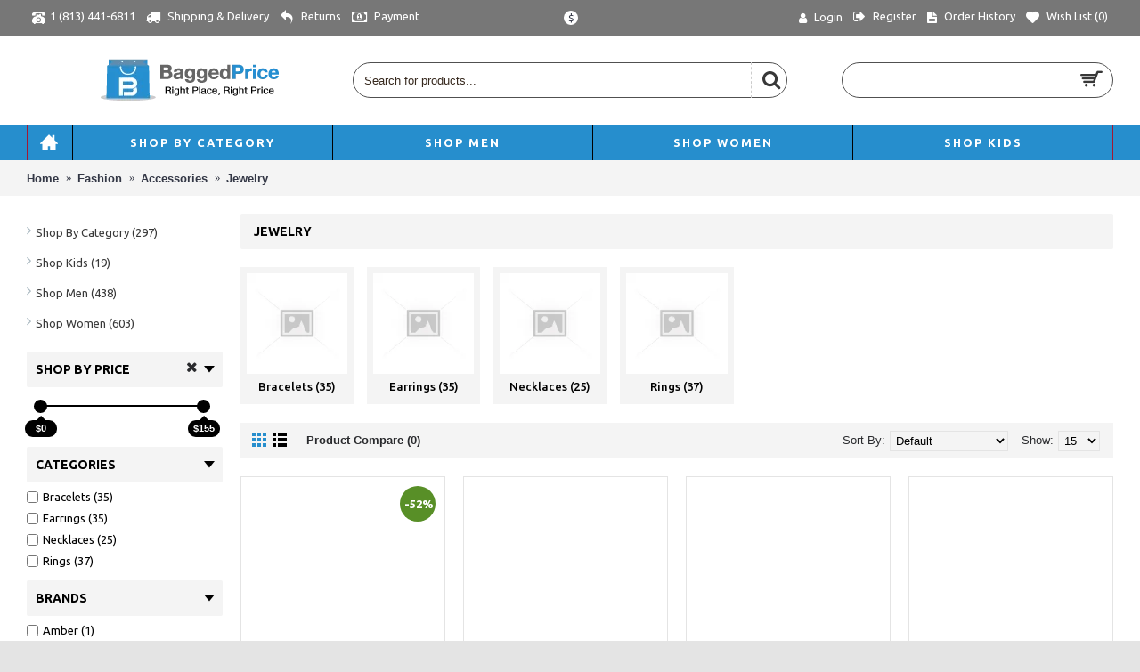

--- FILE ---
content_type: text/html; charset=utf-8
request_url: https://www.baggedprice.com/index.php?route=product/category&path=59_105_110
body_size: 40726
content:
<!DOCTYPE html>
<html dir="ltr" lang="" class="webkit chrome chrome131 mac journal-desktop is-guest skin-101 responsive-layout infinite-scroll center-header mega-header lang-flag lang-flag-mobile currency-symbol currency-symbol-mobile no-top-on-mobile collapse-footer-columns filter-columns-mobile mobile-menu-on-tablet extended-layout header-center header-sticky sticky-full backface product-grid-second-image product-list-second-image category-page category-page-110 layout-3 route-product-category oc2 oc23 oc3 one-column no-language" data-j2v="2.16.2">
<head>
<meta charset="UTF-8" />
<meta name="viewport" content="width=device-width, initial-scale=1">
<meta name="format-detection" content="telephone=no">
<!--[if IE]><meta http-equiv="X-UA-Compatible" content="IE=Edge,chrome=1"/><![endif]-->
<title>Jewelry</title>
<base href="https://www.baggedprice.com/" />
<meta property="og:title" content="Jewelry" />
<meta property="og:site_name" content="Baggedprice" />
<meta property="og:url" content="http://www.baggedprice.com/index.php?route=product/category&path=110" />
<meta property="og:description" content="" />
<meta property="og:type" content="website" />
<meta property="og:image" content="https://www.baggedprice.com/image/cache/no_image-600x315.png" />
<meta property="og:image:width" content="600" />
<meta property="og:image:height" content="315" />
<meta name="twitter:card" content="summary" />
<meta name="twitter:title" content="Jewelry" />
<meta name="twitter:description" content="" />
<meta name="twitter:image" content="https://www.baggedprice.com/image/cache/no_image-200x200.png" />
<meta name="twitter:image:width" content="200" />
<meta name="twitter:image:height" content="200" />
<link href="http://www.baggedprice.com/index.php?route=product/category&amp;path=110" rel="canonical" />
<link href="http://www.baggedprice.com/index.php?route=product/category&amp;path=110&amp;page=2" rel="next" />
<link href="https://www.baggedprice.com/image/catalog/logo/favicon-Baggedprice1.png" rel="icon" />
<link rel="stylesheet" href="//fonts.googleapis.com/css?family=Ubuntu:700,500,regular&amp;subset=latin"/>
<link rel="stylesheet" href="https://www.baggedprice.com/catalog/view/theme/journal2/css/j-strap.css?j2v=2.16.2"/>
<link rel="stylesheet" href="https://www.baggedprice.com/catalog/view/javascript/font-awesome/css/font-awesome.min.css?j2v=2.16.2"/>
<link rel="stylesheet" href="https://www.baggedprice.com/catalog/view/theme/journal2/lib/jquery.ui/jquery-ui-slider.min.css?j2v=2.16.2"/>
<link rel="stylesheet" href="https://www.baggedprice.com/catalog/view/theme/journal2/lib/swiper/css/swiper.css?j2v=2.16.2"/>
<link rel="stylesheet" href="https://www.baggedprice.com/catalog/view/theme/journal2/lib/lightgallery/css/lightgallery.min.css?j2v=2.16.2"/>
<link rel="stylesheet" href="https://www.baggedprice.com/catalog/view/theme/journal2/lib/magnific-popup/magnific-popup.css?j2v=2.16.2"/>
<link rel="stylesheet" href="https://www.baggedprice.com/catalog/view/theme/journal2/css/hint.min.css?j2v=2.16.2"/>
<link rel="stylesheet" href="https://www.baggedprice.com/catalog/view/theme/journal2/css/journal.css?j2v=2.16.2"/>
<link rel="stylesheet" href="https://www.baggedprice.com/catalog/view/theme/journal2/css/features.css?j2v=2.16.2"/>
<link rel="stylesheet" href="https://www.baggedprice.com/catalog/view/theme/journal2/css/header.css?j2v=2.16.2"/>
<link rel="stylesheet" href="https://www.baggedprice.com/catalog/view/theme/journal2/css/module.css?j2v=2.16.2"/>
<link rel="stylesheet" href="https://www.baggedprice.com/catalog/view/theme/journal2/css/pages.css?j2v=2.16.2"/>
<link rel="stylesheet" href="https://www.baggedprice.com/catalog/view/theme/journal2/css/account.css?j2v=2.16.2"/>
<link rel="stylesheet" href="https://www.baggedprice.com/catalog/view/theme/journal2/css/blog-manager.css?j2v=2.16.2"/>
<link rel="stylesheet" href="https://www.baggedprice.com/catalog/view/theme/journal2/css/side-column.css?j2v=2.16.2"/>
<link rel="stylesheet" href="https://www.baggedprice.com/catalog/view/theme/journal2/css/product.css?j2v=2.16.2"/>
<link rel="stylesheet" href="https://www.baggedprice.com/catalog/view/theme/journal2/css/category.css?j2v=2.16.2"/>
<link rel="stylesheet" href="https://www.baggedprice.com/catalog/view/theme/journal2/css/footer.css?j2v=2.16.2"/>
<link rel="stylesheet" href="https://www.baggedprice.com/catalog/view/theme/journal2/css/icons.css?j2v=2.16.2"/>
<link rel="stylesheet" href="https://www.baggedprice.com/catalog/view/theme/journal2/css/responsive.css?j2v=2.16.2"/>
<link rel="stylesheet" href="https://www.baggedprice.com/catalog/view/theme/journal2/css/flex.css?j2v=2.16.2"/>
<link rel="stylesheet" href="https://www.baggedprice.com/catalog/view/theme/journal2/css/rtl.css?j2v=2.16.2"/>
<link rel="stylesheet" href="index.php?route=journal2/assets/css" />
<script type="text/javascript" src="https://www.baggedprice.com/catalog/view/theme/journal2/lib/modernizr/modernizr.min.js?j2v=2.16.2"></script>
<script type="text/javascript" src="https://www.baggedprice.com/catalog/view/javascript/jquery/jquery-2.1.1.min.js?j2v=2.16.2"></script>
<script type="text/javascript" src="https://www.baggedprice.com/catalog/view/javascript/bootstrap/js/bootstrap.min.js?j2v=2.16.2"></script>
<script type="text/javascript" src="https://www.baggedprice.com/catalog/view/theme/journal2/lib/jquery/jquery-migrate-1.2.1.min.js?j2v=2.16.2"></script>
<script type="text/javascript" src="https://www.baggedprice.com/catalog/view/theme/journal2/lib/jquery.ui/jquery-ui-slider.min.js?j2v=2.16.2"></script>
<script type="text/javascript" src="https://www.baggedprice.com/catalog/view/javascript/common.js?j2v=2.16.2"></script>
<script type="text/javascript" src="https://www.baggedprice.com/catalog/view/javascript/jquery/jquery.total-storage.min.js?j2v=2.16.2"></script>
<script type="text/javascript" src="https://www.baggedprice.com/catalog/view/theme/journal2/lib/jquery.tabs/tabs.js?j2v=2.16.2"></script>
<script type="text/javascript" src="https://www.baggedprice.com/catalog/view/theme/journal2/lib/swiper/js/swiper.jquery.js?j2v=2.16.2"></script>
<script type="text/javascript" src="https://www.baggedprice.com/catalog/view/theme/journal2/lib/ias/jquery-ias.min.js?j2v=2.16.2"></script>
<script type="text/javascript" src="https://www.baggedprice.com/catalog/view/theme/journal2/lib/intense/intense.min.js?j2v=2.16.2"></script>
<script type="text/javascript" src="https://www.baggedprice.com/catalog/view/theme/journal2/lib/lightgallery/js/lightgallery.js?j2v=2.16.2"></script>
<script type="text/javascript" src="https://www.baggedprice.com/catalog/view/theme/journal2/lib/magnific-popup/jquery.magnific-popup.js?j2v=2.16.2"></script>
<script type="text/javascript" src="https://www.baggedprice.com/catalog/view/theme/journal2/lib/actual/jquery.actual.min.js?j2v=2.16.2"></script>
<script type="text/javascript" src="https://www.baggedprice.com/catalog/view/theme/journal2/lib/countdown/jquery.countdown.js?j2v=2.16.2"></script>
<script type="text/javascript" src="https://www.baggedprice.com/catalog/view/theme/journal2/lib/image-zoom/jquery.imagezoom.min.js?j2v=2.16.2"></script>
<script type="text/javascript" src="https://www.baggedprice.com/catalog/view/theme/journal2/lib/lazy/jquery.lazy.1.6.min.js?j2v=2.16.2"></script>
<script type="text/javascript" src="https://www.baggedprice.com/catalog/view/theme/journal2/lib/touch-punch/jquery.ui.touch-punch.min.js?j2v=2.16.2"></script>
<script type="text/javascript" src="https://www.baggedprice.com/catalog/view/theme/journal2/lib/jquery.address/jquery.address.js?j2v=2.16.2"></script>
<script type="text/javascript" src="https://www.baggedprice.com/catalog/view/theme/journal2/js/journal.js?j2v=2.16.2"></script>

<!-- Global site tag (gtag.js) - Google Analytics -->
<script async src="https://www.googletagmanager.com/gtag/js?id=UA-105449516-1"></script>
<script>
  window.dataLayer = window.dataLayer || [];
  function gtag(){dataLayer.push(arguments);}
  gtag('js', new Date());

  gtag('config', 'UA-105449516-1');
</script>



<!--Start of Tawk.to Script-->
<script type="text/javascript">
var Tawk_API=Tawk_API||{}, Tawk_LoadStart=new Date();
(function(){
var s1=document.createElement("script"),s0=document.getElementsByTagName("script")[0];
s1.async=true;
s1.src='https://embed.tawk.to/6909fb659dbef619524b0afe/1j97fs1ke';
s1.charset='UTF-8';
s1.setAttribute('crossorigin','*');
s0.parentNode.insertBefore(s1,s0);
})();
</script>
<!--End of Tawk.to Script-->
<script>
Journal.COUNTDOWN = {
  DAYS    : "Days",
  HOURS   : "Hours",
  MINUTES : "Min",
  SECONDS : "Sec"
};
Journal.NOTIFICATION_BUTTONS = '<div class="notification-buttons"><a class="button notification-cart" href="https://www.baggedprice.com/index.php?route=checkout/cart">View Cart</a><a class="button notification-checkout" href="https://www.baggedprice.com/index.php?route=checkout/checkout">Checkout</a></div>';
</script>
</head>
<body>
<!--[if lt IE 9]>
<div class="old-browser">You are using an old browser. Please <a href="http://windows.microsoft.com/en-us/internet-explorer/download-ie">upgrade to a newer version</a> or <a href="http://browsehappy.com/">try a different browser</a>.</div>
<![endif]-->

<header class="journal-header-center journal-header-mega">
  <div class="header">
    <div class="journal-top-header j-min z-1"></div>
    <div class="journal-menu-bg z-0"></div>
    <div class="journal-center-bg j-100 z-0"></div>
    <div id="header" class="journal-header z-2">
      <div class="header-assets top-bar">
        <div class="journal-links j-min xs-100 sm-100 md-50 lg-50 xl-50">
          <div class="links j-min">
            <ul class="top-menu">
              <li>
          <span class="m-item icon-only no-link"><i style="margin-right: 5px; font-size: 15px" data-icon="&#xe679;"></i><span>1 (813) 441-6811</span></span>
          </li>
  <li>
          <a href="http://www.baggedprice.com/index.php?route=information/information&amp;information_id=16" class="m-item icon-only"><i style="margin-right: 5px; font-size: 16px" data-icon="&#xe0ad;"></i>
        <span class="top-menu-link">Shipping & Delivery</span>
      </a>
          </li>
  <li>
          <a href="https://www.baggedprice.com/index.php?route=account/return/add" class="m-item icon-only"><i style="margin-right: 5px; font-size: 16px" data-icon="&#xe649;"></i>
        <span class="top-menu-link">Returns</span>
      </a>
          </li>
  <li>
          <a href="http://www.baggedprice.com/index.php?route=information/information&amp;information_id=11" class="m-item icon-only"><i style="margin-right: 5px; font-size: 16px" data-icon="&#xe0b2;"></i>
        <span class="top-menu-link">Payment</span>
      </a>
          </li>
            </ul>
          </div>
        </div>
                          <div class="journal-currency j-min">
              <form action="https://www.baggedprice.com/index.php?route=common/currency/currency" method="post" enctype="multipart/form-data">
    <div id="currency" class="">
      <div class="btn-group">
        <button class="dropdown-toggle" type="button" data-hover="dropdown">
          <div>
                                                                                                                <span class="currency-symbol">$</span>
                                                    </div>
        </button>
        <ul class="dropdown-menu">
                                                    <li><a onclick="$(this).closest('form').find('input[name=\'code\']').val('EUR'); $(this).closest('form').submit();">€</a></li>
                                                                                                                        <li><a onclick="$(this).closest('form').find('input[name=\'code\']').val('GBP'); $(this).closest('form').submit();">£</a></li>
                                                                                                                        <li><a onclick="$(this).closest('form').find('input[name=\'code\']').val('USD'); $(this).closest('form').submit();">$</a></li>
                                                                                      </ul>
      </div>
      <input type="hidden" name="code" value=""/>
      <input type="hidden" name="redirect" value="https://www.baggedprice.com/index.php?route=product/category&amp;path=59_105_110"/>
    </div>
  </form>

          </div>
                <div class="journal-secondary j-min xs-100 sm-100 md-50 lg-50 xl-50">
          <div class="links j-min">
            <ul class="top-menu">
              <li>
          <a href="https://www.baggedprice.com/index.php?route=account/login" class="m-item "><i style="margin-right: 5px; " data-icon="&#xf007;"></i>
        <span class="top-menu-link">Login</span>
      </a>
          </li>
  <li>
          <a href="https://www.baggedprice.com/index.php?route=account/register" class="m-item "><i style="margin-right: 5px; font-size: 15px; top: -1px" data-icon="&#xe078;"></i>
        <span class="top-menu-link">Register</span>
      </a>
          </li>
  <li>
          <a href="https://www.baggedprice.com/index.php?route=account/order" class="m-item hide-on-phone icon-only"><i style="margin-right: 5px; font-size: 15px" data-icon="&#xe6b2;"></i>
        <span class="top-menu-link">Order History</span>
      </a>
          </li>
  <li>
          <a href="https://www.baggedprice.com/index.php?route=account/wishlist" class="m-item hide-on-phone wishlist-total icon-only"><i style="margin-right: 5px; font-size: 15px" data-icon="&#xe662;"></i>
        <span class="top-menu-link">Wish List (<span class="product-count">0</span>)</span>
      </a>
          </li>
            </ul>
          </div>
        </div>
      </div>
      <div class="header-assets">
        <div class="journal-logo j-100 xs-100 sm-100 md-30 lg-30 xl-30">
                      <div id="logo">
              <a href="http://www.baggedprice.com/index.php?route=common/home">
                <img src="https://www.baggedprice.com/image/cache/catalog/logo/200x50PNG%20(1)-200x50.png" width="200" height="50" alt="Baggedprice" title="Baggedprice" class="logo-1x" />
              </a>
            </div>
                  </div>
        <div class="journal-search j-min xs-100 sm-50 md-45 lg-45 xl-45">
          <div id="search" class="input-group j-min">
  <input type="text" name="search" value="" placeholder="Search for products..." autocomplete="off" class="form-control input-lg"/>
  <div class="button-search">
    <button type="button"><i></i></button>
  </div>
</div>

        </div>
        <div class="journal-cart j-min xs-100 sm-50 md-25 lg-25 xl-25">
          <div id="cart" class="btn-group btn-block">
  <button type="button" data-toggle="dropdown" class="btn btn-inverse btn-block btn-lg dropdown-toggle heading"><a><span id="cart-total" data-loading-text="Loading...&nbsp;&nbsp;">0 item(s) - $0.00</span> <i></i></a></button>
  <div class="content">
    <ul class="cart-wrapper">
              <li>
          <p class="text-center empty">Your shopping cart is empty!</p>
        </li>
          </ul>
  </div>
</div>

        </div>
      </div>
      <div class="journal-menu j-min xs-100 sm-100 md-100 lg-100 xl-100">
        <style></style>

<div class="mobile-trigger">MENU</div>

<ul class="super-menu mobile-menu menu-table" style="table-layout: fixed">
      <li id="main-menu-item-1" class="drop-down  icon-only">
              <a href="http://www.baggedprice.com/" ><i style="margin-right: 5px; font-size: 20px; top: -1px" data-icon="&#xe14f;"></i></a>
      
      
      
      
      
      
      
      <span class="mobile-plus">+</span>
    </li>
      <li id="main-menu-item-2" class="mega-menu-mixed ">
              <a href="http://www.baggedprice.com/index.php?route=product/category&amp;path=170" ><span class="main-menu-text">Shop by Category</span></a>
      
      
      
      
      
      
              <div class="mega-menu">
                      
              <div class="mega-menu-column mega-menu-categories " style="width: 66.66666%">
                                <div>
                                      <div class="mega-menu-item xs-50 sm-50 md-33 lg-25 xl-25 menu-image-left ">
                      <div>
                        <h3><a href="http://www.baggedprice.com/index.php?route=product/category&amp;path=170_175">Appliances</a></h3>
                        <div>
                                                      <a href="http://www.baggedprice.com/index.php?route=product/category&amp;path=170_175"><img width="250" height="250" class="lazy" src="https://www.baggedprice.com/image/cache/data/journal2/transparent-250x250.png" data-src="https://www.baggedprice.com/image/cache/catalog/Categories%20menu%20images/Appliances%20250%20x%20250-250x250.jpg" data-default-src="https://www.baggedprice.com/image/cache/catalog/Categories%20menu%20images/Appliances%20250%20x%20250-250x250.jpg" alt="Appliances"/></a>
                                                                                <ul>
                                                                                                                                                                <li data-image="https://www.baggedprice.com/image/cache/no_image-250x250.png"><a href="http://www.baggedprice.com/index.php?route=product/category&amp;path=170_175_204">Air Purifiers</a></li>
                                                                                                                                                                  <li data-image="https://www.baggedprice.com/image/cache/no_image-250x250.png"><a href="http://www.baggedprice.com/index.php?route=product/category&amp;path=170_175_205">Dehumidifiers</a></li>
                                                                                                                                                                                                                                                                                                                                                                                                                                                  <li class="view-more"><a href="http://www.baggedprice.com/index.php?route=product/category&amp;path=170_175">View More</a></li>
                                                          </ul>
                                                  </div>
                        <span class="clearfix"></span>
                      </div>
                    </div>
                                      <div class="mega-menu-item xs-50 sm-50 md-33 lg-25 xl-25 menu-image-left ">
                      <div>
                        <h3><a href="http://www.baggedprice.com/index.php?route=product/category&amp;path=170_69">Electronics</a></h3>
                        <div>
                                                      <a href="http://www.baggedprice.com/index.php?route=product/category&amp;path=170_69"><img width="250" height="250" class="lazy" src="https://www.baggedprice.com/image/cache/data/journal2/transparent-250x250.png" data-src="https://www.baggedprice.com/image/cache/catalog/Categories%20menu%20images/Electronics%20250%20x%20250-250x250.jpg" data-default-src="https://www.baggedprice.com/image/cache/catalog/Categories%20menu%20images/Electronics%20250%20x%20250-250x250.jpg" alt="Electronics"/></a>
                                                                                <ul>
                                                                                                                                                                <li data-image="https://www.baggedprice.com/image/cache/no_image-250x250.png"><a href="http://www.baggedprice.com/index.php?route=product/category&amp;path=170_69_227">Cameras</a></li>
                                                                                                                                                                  <li data-image="https://www.baggedprice.com/image/cache/no_image-250x250.png"><a href="http://www.baggedprice.com/index.php?route=product/category&amp;path=170_69_229">Car Audio</a></li>
                                                                                                                                                                                                                                                                                                                                                                                                                                                                                                                                                                                                                                                                                                          <li class="view-more"><a href="http://www.baggedprice.com/index.php?route=product/category&amp;path=170_69">View More</a></li>
                                                          </ul>
                                                  </div>
                        <span class="clearfix"></span>
                      </div>
                    </div>
                                      <div class="mega-menu-item xs-50 sm-50 md-33 lg-25 xl-25 menu-image-left ">
                      <div>
                        <h3><a href="http://www.baggedprice.com/index.php?route=product/category&amp;path=170_179">Home &amp; Garden</a></h3>
                        <div>
                                                      <a href="http://www.baggedprice.com/index.php?route=product/category&amp;path=170_179"><img width="250" height="250" class="lazy" src="https://www.baggedprice.com/image/cache/data/journal2/transparent-250x250.png" data-src="https://www.baggedprice.com/image/cache/catalog/Categories%20menu%20images/home%20and%20garden%20250%20x%20250-250x250.jpg" data-default-src="https://www.baggedprice.com/image/cache/catalog/Categories%20menu%20images/home%20and%20garden%20250%20x%20250-250x250.jpg" alt="Home &amp; Garden"/></a>
                                                                                <ul>
                                                                                                                                                                <li data-image="https://www.baggedprice.com/image/cache/no_image-250x250.png"><a href="http://www.baggedprice.com/index.php?route=product/category&amp;path=170_179_235">Art Supplies</a></li>
                                                                                                                                                                  <li data-image="https://www.baggedprice.com/image/cache/no_image-250x250.png"><a href="http://www.baggedprice.com/index.php?route=product/category&amp;path=170_179_232">Baby Gear</a></li>
                                                                                                                                                                                                                                                                                                                                                                                                                                                                                                                                                                              <li class="view-more"><a href="http://www.baggedprice.com/index.php?route=product/category&amp;path=170_179">View More</a></li>
                                                          </ul>
                                                  </div>
                        <span class="clearfix"></span>
                      </div>
                    </div>
                                      <div class="mega-menu-item xs-50 sm-50 md-33 lg-25 xl-25 menu-image-left ">
                      <div>
                        <h3><a href="http://www.baggedprice.com/index.php?route=product/category&amp;path=170_176">Home Improvement</a></h3>
                        <div>
                                                      <a href="http://www.baggedprice.com/index.php?route=product/category&amp;path=170_176"><img width="250" height="250" class="lazy" src="https://www.baggedprice.com/image/cache/data/journal2/transparent-250x250.png" data-src="https://www.baggedprice.com/image/cache/catalog/Categories%20menu%20images/Home%20improvement%20250%20x%20250-250x250.jpg" data-default-src="https://www.baggedprice.com/image/cache/catalog/Categories%20menu%20images/Home%20improvement%20250%20x%20250-250x250.jpg" alt="Home Improvement"/></a>
                                                                                <ul>
                                                                                                                                                                <li data-image="https://www.baggedprice.com/image/cache/no_image-250x250.png"><a href="http://www.baggedprice.com/index.php?route=product/category&amp;path=170_176_245">Hand Tools</a></li>
                                                                                                                                                                  <li data-image="https://www.baggedprice.com/image/cache/no_image-250x250.png"><a href="http://www.baggedprice.com/index.php?route=product/category&amp;path=170_176_244">Measuring</a></li>
                                                                                                                                                                                                                                                        <li class="view-more"><a href="http://www.baggedprice.com/index.php?route=product/category&amp;path=170_176">View More</a></li>
                                                          </ul>
                                                  </div>
                        <span class="clearfix"></span>
                      </div>
                    </div>
                                      <div class="mega-menu-item xs-50 sm-50 md-33 lg-25 xl-25 menu-image-left ">
                      <div>
                        <h3><a href="http://www.baggedprice.com/index.php?route=product/category&amp;path=170_178">Pet Supplies</a></h3>
                        <div>
                                                      <a href="http://www.baggedprice.com/index.php?route=product/category&amp;path=170_178"><img width="250" height="250" class="lazy" src="https://www.baggedprice.com/image/cache/data/journal2/transparent-250x250.png" data-src="https://www.baggedprice.com/image/cache/catalog/Categories%20menu%20images/Pet%20supplies%20250%20x%20250-a-250x250.jpg" data-default-src="https://www.baggedprice.com/image/cache/catalog/Categories%20menu%20images/Pet%20supplies%20250%20x%20250-a-250x250.jpg" alt="Pet Supplies"/></a>
                                                                                <ul>
                                                                                                                                                                <li data-image="https://www.baggedprice.com/image/cache/no_image-250x250.png"><a href="http://www.baggedprice.com/index.php?route=product/category&amp;path=170_178_197">Cat Supplies</a></li>
                                                                                                                                                                  <li data-image="https://www.baggedprice.com/image/cache/no_image-250x250.png"><a href="http://www.baggedprice.com/index.php?route=product/category&amp;path=170_178_198">Dog Supplies</a></li>
                                                                                                                                                                                                                                                                                                                                                                                    <li class="view-more"><a href="http://www.baggedprice.com/index.php?route=product/category&amp;path=170_178">View More</a></li>
                                                          </ul>
                                                  </div>
                        <span class="clearfix"></span>
                      </div>
                    </div>
                                      <div class="mega-menu-item xs-50 sm-50 md-33 lg-25 xl-25 menu-image-left ">
                      <div>
                        <h3><a href="http://www.baggedprice.com/index.php?route=product/category&amp;path=170_180">Sports &amp; Outdoors</a></h3>
                        <div>
                                                      <a href="http://www.baggedprice.com/index.php?route=product/category&amp;path=170_180"><img width="250" height="250" class="lazy" src="https://www.baggedprice.com/image/cache/data/journal2/transparent-250x250.png" data-src="https://www.baggedprice.com/image/cache/catalog/Categories%20menu%20images/outdoor%20+sports-250x250.jpg" data-default-src="https://www.baggedprice.com/image/cache/catalog/Categories%20menu%20images/outdoor%20+sports-250x250.jpg" alt="Sports &amp; Outdoors"/></a>
                                                                                <ul>
                                                                                                                                                                <li data-image="https://www.baggedprice.com/image/cache/no_image-250x250.png"><a href="http://www.baggedprice.com/index.php?route=product/category&amp;path=170_180_215">Athletic Clothing</a></li>
                                                                                                                                                                  <li data-image="https://www.baggedprice.com/image/cache/no_image-250x250.png"><a href="http://www.baggedprice.com/index.php?route=product/category&amp;path=170_180_212">Camping </a></li>
                                                                                                                                                                                                                                                                                                                                                                                                                                                                                                                                                                              <li class="view-more"><a href="http://www.baggedprice.com/index.php?route=product/category&amp;path=170_180">View More</a></li>
                                                          </ul>
                                                  </div>
                        <span class="clearfix"></span>
                      </div>
                    </div>
                                      <div class="mega-menu-item xs-50 sm-50 md-33 lg-25 xl-25 menu-image-left ">
                      <div>
                        <h3><a href="http://www.baggedprice.com/index.php?route=product/category&amp;path=170_174">Tools</a></h3>
                        <div>
                                                      <a href="http://www.baggedprice.com/index.php?route=product/category&amp;path=170_174"><img width="250" height="250" class="lazy" src="https://www.baggedprice.com/image/cache/data/journal2/transparent-250x250.png" data-src="https://www.baggedprice.com/image/cache/catalog/Categories%20menu%20images/tools%20250%20x%20250-250x250.jpg" data-default-src="https://www.baggedprice.com/image/cache/catalog/Categories%20menu%20images/tools%20250%20x%20250-250x250.jpg" alt="Tools"/></a>
                                                                                <ul>
                                                                                                                                                                <li data-image="https://www.baggedprice.com/image/cache/no_image-250x250.png"><a href="http://www.baggedprice.com/index.php?route=product/category&amp;path=170_174_219">Air Tools</a></li>
                                                                                                                                                                  <li data-image="https://www.baggedprice.com/image/cache/no_image-250x250.png"><a href="http://www.baggedprice.com/index.php?route=product/category&amp;path=170_174_218">Flashlights</a></li>
                                                                                                                                                                                                                                                                                                                                                                                    <li class="view-more"><a href="http://www.baggedprice.com/index.php?route=product/category&amp;path=170_174">View More</a></li>
                                                          </ul>
                                                  </div>
                        <span class="clearfix"></span>
                      </div>
                    </div>
                                      <div class="mega-menu-item xs-50 sm-50 md-33 lg-25 xl-25 menu-image-left ">
                      <div>
                        <h3><a href="http://www.baggedprice.com/index.php?route=product/category&amp;path=170_177">Toys &amp; Hobbies</a></h3>
                        <div>
                                                      <a href="http://www.baggedprice.com/index.php?route=product/category&amp;path=170_177"><img width="250" height="250" class="lazy" src="https://www.baggedprice.com/image/cache/data/journal2/transparent-250x250.png" data-src="https://www.baggedprice.com/image/cache/catalog/Categories%20menu%20images/hobbies%20%20250%20x%20250-250x250.jpg" data-default-src="https://www.baggedprice.com/image/cache/catalog/Categories%20menu%20images/hobbies%20%20250%20x%20250-250x250.jpg" alt="Toys &amp; Hobbies"/></a>
                                                                                <ul>
                                                                                                                                                                <li data-image="https://www.baggedprice.com/image/cache/no_image-250x250.png"><a href="http://www.baggedprice.com/index.php?route=product/category&amp;path=170_177_237">Aircraft</a></li>
                                                                                                                                                                  <li data-image="https://www.baggedprice.com/image/cache/no_image-250x250.png"><a href="http://www.baggedprice.com/index.php?route=product/category&amp;path=170_177_238">Dinosaurs</a></li>
                                                                                                                                                                                                                                                        <li class="view-more"><a href="http://www.baggedprice.com/index.php?route=product/category&amp;path=170_177">View More</a></li>
                                                          </ul>
                                                  </div>
                        <span class="clearfix"></span>
                      </div>
                    </div>
                                  </div>
                              </div>
            
                        
                                  
                        
                          <div class="mega-menu-column mega-menu-html mega-menu-html-block " style="width: 33.33333%">
                                <div>
                                      <h3>Browse all categories</h3>
                                    <div class="wrapper">
                    <p><img alt="" height="150" src="https://www.baggedprice.com/image/catalog/Category banner/Category 4.jpg" width="450" /></p>
                  </div>
                </div>
                              </div>
                              </div>
      
      <span class="mobile-plus">+</span>
    </li>
      <li id="main-menu-item-3" class="mega-menu-mixed ">
              <a href="http://www.baggedprice.com/index.php?route=product/category&amp;path=171" ><span class="main-menu-text">Shop Men</span></a>
      
      
      
      
      
      
              <div class="mega-menu">
                      
              <div class="mega-menu-column mega-menu-categories " style="width: 66.66666%">
                                <div>
                                      <div class="mega-menu-item xs-50 sm-50 md-33 lg-25 xl-25 menu-image-left ">
                      <div>
                        <h3><a href="http://www.baggedprice.com/index.php?route=product/category&amp;path=171_182">Men's Accessories</a></h3>
                        <div>
                                                      <a href="http://www.baggedprice.com/index.php?route=product/category&amp;path=171_182"><img width="250" height="250" class="lazy" src="https://www.baggedprice.com/image/cache/data/journal2/transparent-250x250.png" data-src="https://www.baggedprice.com/image/cache/catalog/Categories%20menu%20images/Men%20Accessories-250x250-250x250.jpg" data-default-src="https://www.baggedprice.com/image/cache/catalog/Categories%20menu%20images/Men%20Accessories-250x250-250x250.jpg" alt="Men's Accessories"/></a>
                                                                                <ul>
                                                                                                                                                                <li data-image="https://www.baggedprice.com/image/cache/no_image-250x250.png"><a href="http://www.baggedprice.com/index.php?route=product/category&amp;path=171_182_271">Belts</a></li>
                                                                                                                                                                  <li data-image="https://www.baggedprice.com/image/cache/no_image-250x250.png"><a href="http://www.baggedprice.com/index.php?route=product/category&amp;path=171_182_274">Sunglasses</a></li>
                                                                                                                                                                  <li data-image="https://www.baggedprice.com/image/cache/no_image-250x250.png"><a href="http://www.baggedprice.com/index.php?route=product/category&amp;path=171_182_273">Ties</a></li>
                                                                                                                                                                  <li data-image="https://www.baggedprice.com/image/cache/no_image-250x250.png"><a href="http://www.baggedprice.com/index.php?route=product/category&amp;path=171_182_272">Wallets</a></li>
                                                                                                                            <li class="view-more"><a href="http://www.baggedprice.com/index.php?route=product/category&amp;path=171_182">View More</a></li>
                                                          </ul>
                                                  </div>
                        <span class="clearfix"></span>
                      </div>
                    </div>
                                      <div class="mega-menu-item xs-50 sm-50 md-33 lg-25 xl-25 menu-image-left ">
                      <div>
                        <h3><a href="http://www.baggedprice.com/index.php?route=product/category&amp;path=171_185">Men's Bags</a></h3>
                        <div>
                                                      <a href="http://www.baggedprice.com/index.php?route=product/category&amp;path=171_185"><img width="250" height="250" class="lazy" src="https://www.baggedprice.com/image/cache/data/journal2/transparent-250x250.png" data-src="https://www.baggedprice.com/image/cache/catalog/Categories%20menu%20images/men's%20bags-250x250.jpg" data-default-src="https://www.baggedprice.com/image/cache/catalog/Categories%20menu%20images/men's%20bags-250x250.jpg" alt="Men's Bags"/></a>
                                                                                <ul>
                                                                                                                                                                <li data-image="https://www.baggedprice.com/image/cache/no_image-250x250.png"><a href="http://www.baggedprice.com/index.php?route=product/category&amp;path=171_185_278">Backpacks</a></li>
                                                                                                                                                                  <li data-image="https://www.baggedprice.com/image/cache/no_image-250x250.png"><a href="http://www.baggedprice.com/index.php?route=product/category&amp;path=171_185_277">Handbags</a></li>
                                                                                                                                                                  <li data-image="https://www.baggedprice.com/image/cache/no_image-250x250.png"><a href="http://www.baggedprice.com/index.php?route=product/category&amp;path=171_185_279">Luggage</a></li>
                                                                                                                                                                  <li data-image="https://www.baggedprice.com/image/cache/no_image-250x250.png"><a href="http://www.baggedprice.com/index.php?route=product/category&amp;path=171_185_280">Wallets</a></li>
                                                                                                                            <li class="view-more"><a href="http://www.baggedprice.com/index.php?route=product/category&amp;path=171_185">View More</a></li>
                                                          </ul>
                                                  </div>
                        <span class="clearfix"></span>
                      </div>
                    </div>
                                      <div class="mega-menu-item xs-50 sm-50 md-33 lg-25 xl-25 menu-image-left ">
                      <div>
                        <h3><a href="http://www.baggedprice.com/index.php?route=product/category&amp;path=171_186">Men's Clothing</a></h3>
                        <div>
                                                      <a href="http://www.baggedprice.com/index.php?route=product/category&amp;path=171_186"><img width="250" height="250" class="lazy" src="https://www.baggedprice.com/image/cache/data/journal2/transparent-250x250.png" data-src="https://www.baggedprice.com/image/cache/catalog/Categories%20menu%20images/men-clothes%20250x250-250x250.jpg" data-default-src="https://www.baggedprice.com/image/cache/catalog/Categories%20menu%20images/men-clothes%20250x250-250x250.jpg" alt="Men's Clothing"/></a>
                                                                                <ul>
                                                                                                                                                                <li data-image="https://www.baggedprice.com/image/cache/no_image-250x250.png"><a href="http://www.baggedprice.com/index.php?route=product/category&amp;path=171_186_256">Men's Jeans</a></li>
                                                                                                                                                                  <li data-image="https://www.baggedprice.com/image/cache/no_image-250x250.png"><a href="http://www.baggedprice.com/index.php?route=product/category&amp;path=171_186_258">Shorts</a></li>
                                                                                                                                                                  <li data-image="https://www.baggedprice.com/image/cache/no_image-250x250.png"><a href="http://www.baggedprice.com/index.php?route=product/category&amp;path=171_186_257">T-Shirts</a></li>
                                                                                                                                                                  <li data-image="https://www.baggedprice.com/image/cache/no_image-250x250.png"><a href="http://www.baggedprice.com/index.php?route=product/category&amp;path=171_186_259">Underwear</a></li>
                                                                                                                            <li class="view-more"><a href="http://www.baggedprice.com/index.php?route=product/category&amp;path=171_186">View More</a></li>
                                                          </ul>
                                                  </div>
                        <span class="clearfix"></span>
                      </div>
                    </div>
                                      <div class="mega-menu-item xs-50 sm-50 md-33 lg-25 xl-25 menu-image-left ">
                      <div>
                        <h3><a href="http://www.baggedprice.com/index.php?route=product/category&amp;path=171_184">Men's Fragance</a></h3>
                        <div>
                                                      <a href="http://www.baggedprice.com/index.php?route=product/category&amp;path=171_184"><img width="250" height="250" class="lazy" src="https://www.baggedprice.com/image/cache/data/journal2/transparent-250x250.png" data-src="https://www.baggedprice.com/image/cache/catalog/Categories%20menu%20images/men's%20perfume%20250%20x%20250-250x250.jpg" data-default-src="https://www.baggedprice.com/image/cache/catalog/Categories%20menu%20images/men's%20perfume%20250%20x%20250-250x250.jpg" alt="Men's Fragance"/></a>
                                                                                <ul>
                                                                                                                                                                <li data-image="https://www.baggedprice.com/image/cache/no_image-250x250.png"><a href="http://www.baggedprice.com/index.php?route=product/category&amp;path=171_184_283">Aftershave</a></li>
                                                                                                                                                                  <li data-image="https://www.baggedprice.com/image/cache/no_image-250x250.png"><a href="http://www.baggedprice.com/index.php?route=product/category&amp;path=171_184_281">Body Sprays</a></li>
                                                                                                                                                                  <li data-image="https://www.baggedprice.com/image/cache/no_image-250x250.png"><a href="http://www.baggedprice.com/index.php?route=product/category&amp;path=171_184_282">Cologne</a></li>
                                                                                                                                                                  <li data-image="https://www.baggedprice.com/image/cache/no_image-250x250.png"><a href="http://www.baggedprice.com/index.php?route=product/category&amp;path=171_184_284">Gift Set</a></li>
                                                                                                                            <li class="view-more"><a href="http://www.baggedprice.com/index.php?route=product/category&amp;path=171_184">View More</a></li>
                                                          </ul>
                                                  </div>
                        <span class="clearfix"></span>
                      </div>
                    </div>
                                      <div class="mega-menu-item xs-50 sm-50 md-33 lg-25 xl-25 menu-image-left ">
                      <div>
                        <h3><a href="http://www.baggedprice.com/index.php?route=product/category&amp;path=171_188">Men's Jewelry</a></h3>
                        <div>
                                                      <a href="http://www.baggedprice.com/index.php?route=product/category&amp;path=171_188"><img width="250" height="250" class="lazy" src="https://www.baggedprice.com/image/cache/data/journal2/transparent-250x250.png" data-src="https://www.baggedprice.com/image/cache/catalog/Categories%20menu%20images/mens%20jewelry%20250%20x250-250x250.jpg" data-default-src="https://www.baggedprice.com/image/cache/catalog/Categories%20menu%20images/mens%20jewelry%20250%20x250-250x250.jpg" alt="Men's Jewelry"/></a>
                                                                                <ul>
                                                                                                                                                                <li data-image="https://www.baggedprice.com/image/cache/no_image-250x250.png"><a href="http://www.baggedprice.com/index.php?route=product/category&amp;path=171_188_265">Bracelets</a></li>
                                                                                                                                                                  <li data-image="https://www.baggedprice.com/image/cache/no_image-250x250.png"><a href="http://www.baggedprice.com/index.php?route=product/category&amp;path=171_188_264">Earrings </a></li>
                                                                                                                                                                  <li data-image="https://www.baggedprice.com/image/cache/no_image-250x250.png"><a href="http://www.baggedprice.com/index.php?route=product/category&amp;path=171_188_266">Necklaces</a></li>
                                                                                                                                                                  <li data-image="https://www.baggedprice.com/image/cache/no_image-250x250.png"><a href="http://www.baggedprice.com/index.php?route=product/category&amp;path=171_188_276">Tie Pins</a></li>
                                                                                                                            <li class="view-more"><a href="http://www.baggedprice.com/index.php?route=product/category&amp;path=171_188">View More</a></li>
                                                          </ul>
                                                  </div>
                        <span class="clearfix"></span>
                      </div>
                    </div>
                                      <div class="mega-menu-item xs-50 sm-50 md-33 lg-25 xl-25 menu-image-left ">
                      <div>
                        <h3><a href="http://www.baggedprice.com/index.php?route=product/category&amp;path=171_183">Men's Shoes</a></h3>
                        <div>
                                                      <a href="http://www.baggedprice.com/index.php?route=product/category&amp;path=171_183"><img width="250" height="250" class="lazy" src="https://www.baggedprice.com/image/cache/data/journal2/transparent-250x250.png" data-src="https://www.baggedprice.com/image/cache/catalog/Categories%20menu%20images/men-shoes%20%20250x250-250x250.jpg" data-default-src="https://www.baggedprice.com/image/cache/catalog/Categories%20menu%20images/men-shoes%20%20250x250-250x250.jpg" alt="Men's Shoes"/></a>
                                                                                <ul>
                                                                                                                                                                <li data-image="https://www.baggedprice.com/image/cache/no_image-250x250.png"><a href="http://www.baggedprice.com/index.php?route=product/category&amp;path=171_183_268">Athletic</a></li>
                                                                                                                                                                  <li data-image="https://www.baggedprice.com/image/cache/no_image-250x250.png"><a href="http://www.baggedprice.com/index.php?route=product/category&amp;path=171_183_267">Boots</a></li>
                                                                                                                                                                  <li data-image="https://www.baggedprice.com/image/cache/no_image-250x250.png"><a href="http://www.baggedprice.com/index.php?route=product/category&amp;path=171_183_270">Outdoor</a></li>
                                                                                                                                                                  <li data-image="https://www.baggedprice.com/image/cache/no_image-250x250.png"><a href="http://www.baggedprice.com/index.php?route=product/category&amp;path=171_183_269">Sneakers</a></li>
                                                                                                                            <li class="view-more"><a href="http://www.baggedprice.com/index.php?route=product/category&amp;path=171_183">View More</a></li>
                                                          </ul>
                                                  </div>
                        <span class="clearfix"></span>
                      </div>
                    </div>
                                      <div class="mega-menu-item xs-50 sm-50 md-33 lg-25 xl-25 menu-image-left ">
                      <div>
                        <h3><a href="http://www.baggedprice.com/index.php?route=product/category&amp;path=171_187">Men's Watches </a></h3>
                        <div>
                                                      <a href="http://www.baggedprice.com/index.php?route=product/category&amp;path=171_187"><img width="250" height="250" class="lazy" src="https://www.baggedprice.com/image/cache/data/journal2/transparent-250x250.png" data-src="https://www.baggedprice.com/image/cache/catalog/Categories%20menu%20images/men's%20watch%20250%20x%20250-250x250.jpg" data-default-src="https://www.baggedprice.com/image/cache/catalog/Categories%20menu%20images/men's%20watch%20250%20x%20250-250x250.jpg" alt="Men's Watches "/></a>
                                                                                <ul>
                                                                                                                                                                <li data-image="https://www.baggedprice.com/image/cache/no_image-250x250.png"><a href="http://www.baggedprice.com/index.php?route=product/category&amp;path=171_187_263">Casual</a></li>
                                                                                                                                                                  <li data-image="https://www.baggedprice.com/image/cache/no_image-250x250.png"><a href="http://www.baggedprice.com/index.php?route=product/category&amp;path=171_187_261">Digital</a></li>
                                                                                                                                                                  <li data-image="https://www.baggedprice.com/image/cache/no_image-250x250.png"><a href="http://www.baggedprice.com/index.php?route=product/category&amp;path=171_187_285">Dress Watch</a></li>
                                                                                                                                                                  <li data-image="https://www.baggedprice.com/image/cache/no_image-250x250.png"><a href="http://www.baggedprice.com/index.php?route=product/category&amp;path=171_187_260">Wristwatches </a></li>
                                                                                                                            <li class="view-more"><a href="http://www.baggedprice.com/index.php?route=product/category&amp;path=171_187">View More</a></li>
                                                          </ul>
                                                  </div>
                        <span class="clearfix"></span>
                      </div>
                    </div>
                                  </div>
                              </div>
            
                        
                                  
                        
                          <div class="mega-menu-column mega-menu-html mega-menu-html-block " style="width: 33.33333%">
                                <div>
                                      <h3>Men's Collection</h3>
                                    <div class="wrapper">
                    <p>&nbsp;</p>

<p><img alt="" height="150" src="https://www.baggedprice.com/image/catalog/Category banner/Category 1.jpg" width="450" /></p>

<p>&nbsp;</p>
                  </div>
                </div>
                              </div>
                              </div>
      
      <span class="mobile-plus">+</span>
    </li>
      <li id="main-menu-item-4" class="mega-menu-mixed ">
              <a href="http://www.baggedprice.com/index.php?route=product/category&amp;path=59" ><span class="main-menu-text">Shop Women</span></a>
      
      
      
      
      
      
              <div class="mega-menu">
                      
              <div class="mega-menu-column mega-menu-categories " style="width: 66.66666%">
                                <div>
                                      <div class="mega-menu-item xs-50 sm-50 md-33 lg-25 xl-25 menu-image-left ">
                      <div>
                        <h3><a href="http://www.baggedprice.com/index.php?route=product/category&amp;path=59_105">Accessories</a></h3>
                        <div>
                                                      <a href="http://www.baggedprice.com/index.php?route=product/category&amp;path=59_105"><img width="250" height="250" class="lazy" src="https://www.baggedprice.com/image/cache/data/journal2/transparent-250x250.png" data-src="https://www.baggedprice.com/image/cache/catalog/Categories%20menu%20images/women's%20accessories%20250%20x%20250-250x250.jpg" data-default-src="https://www.baggedprice.com/image/cache/catalog/Categories%20menu%20images/women's%20accessories%20250%20x%20250-250x250.jpg" alt="Accessories"/></a>
                                                                                <ul>
                                                                                                                                                                <li data-image="https://www.baggedprice.com/image/cache/no_image-250x250.png"><a href="http://www.baggedprice.com/index.php?route=product/category&amp;path=59_105_152">Belts</a></li>
                                                                                                                                                                  <li data-image="https://www.baggedprice.com/image/cache/no_image-250x250.png"><a href="http://www.baggedprice.com/index.php?route=product/category&amp;path=59_105_116">Hats</a></li>
                                                                                                                                                                  <li data-image="https://www.baggedprice.com/image/cache/no_image-250x250.png"><a href="http://www.baggedprice.com/index.php?route=product/category&amp;path=59_105_110">Jewelry</a></li>
                                                                                                                                                                  <li data-image="https://www.baggedprice.com/image/cache/no_image-250x250.png"><a href="http://www.baggedprice.com/index.php?route=product/category&amp;path=59_105_151">Scarves</a></li>
                                                                                                                                                                                          <li class="view-more"><a href="http://www.baggedprice.com/index.php?route=product/category&amp;path=59_105">View More</a></li>
                                                          </ul>
                                                  </div>
                        <span class="clearfix"></span>
                      </div>
                    </div>
                                      <div class="mega-menu-item xs-50 sm-50 md-33 lg-25 xl-25 menu-image-left ">
                      <div>
                        <h3><a href="http://www.baggedprice.com/index.php?route=product/category&amp;path=59_107">Bags</a></h3>
                        <div>
                                                      <a href="http://www.baggedprice.com/index.php?route=product/category&amp;path=59_107"><img width="250" height="250" class="lazy" src="https://www.baggedprice.com/image/cache/data/journal2/transparent-250x250.png" data-src="https://www.baggedprice.com/image/cache/catalog/Categories%20menu%20images/women's%20bags%20250%20x%20250-250x250.jpg" data-default-src="https://www.baggedprice.com/image/cache/catalog/Categories%20menu%20images/women's%20bags%20250%20x%20250-250x250.jpg" alt="Bags"/></a>
                                                                                <ul>
                                                                                                                                                                <li data-image="https://www.baggedprice.com/image/cache/no_image-250x250.png"><a href="http://www.baggedprice.com/index.php?route=product/category&amp;path=59_107_120">Clutches</a></li>
                                                                                                                                                                  <li data-image="https://www.baggedprice.com/image/cache/no_image-250x250.png"><a href="http://www.baggedprice.com/index.php?route=product/category&amp;path=59_107_118">Formal</a></li>
                                                                                                                                                                  <li data-image="https://www.baggedprice.com/image/cache/no_image-250x250.png"><a href="http://www.baggedprice.com/index.php?route=product/category&amp;path=59_107_121">Purses</a></li>
                                                                                                                                                                  <li data-image="https://www.baggedprice.com/image/cache/no_image-250x250.png"><a href="http://www.baggedprice.com/index.php?route=product/category&amp;path=59_107_119">Shoulder</a></li>
                                                                                                                            <li class="view-more"><a href="http://www.baggedprice.com/index.php?route=product/category&amp;path=59_107">View More</a></li>
                                                          </ul>
                                                  </div>
                        <span class="clearfix"></span>
                      </div>
                    </div>
                                      <div class="mega-menu-item xs-50 sm-50 md-33 lg-25 xl-25 menu-image-left ">
                      <div>
                        <h3><a href="http://www.baggedprice.com/index.php?route=product/category&amp;path=59_109">Beauty</a></h3>
                        <div>
                                                      <a href="http://www.baggedprice.com/index.php?route=product/category&amp;path=59_109"><img width="250" height="250" class="lazy" src="https://www.baggedprice.com/image/cache/data/journal2/transparent-250x250.png" data-src="https://www.baggedprice.com/image/cache/catalog/Categories%20menu%20images/women's%20beauty%20250%20x%20250-250x250.jpg" data-default-src="https://www.baggedprice.com/image/cache/catalog/Categories%20menu%20images/women's%20beauty%20250%20x%20250-250x250.jpg" alt="Beauty"/></a>
                                                                                <ul>
                                                                                                                                                                <li data-image="https://www.baggedprice.com/image/cache/no_image-250x250.png"><a href="http://www.baggedprice.com/index.php?route=product/category&amp;path=59_109_125">Foundation</a></li>
                                                                                                                                                                  <li data-image="https://www.baggedprice.com/image/cache/no_image-250x250.png"><a href="http://www.baggedprice.com/index.php?route=product/category&amp;path=59_109_123">Lipstick</a></li>
                                                                                                                                                                  <li data-image="https://www.baggedprice.com/image/cache/no_image-250x250.png"><a href="http://www.baggedprice.com/index.php?route=product/category&amp;path=59_109_122">Makeup</a></li>
                                                                                                                                                                  <li data-image="https://www.baggedprice.com/image/cache/no_image-250x250.png"><a href="http://www.baggedprice.com/index.php?route=product/category&amp;path=59_109_124">Mascara</a></li>
                                                                                                                                                                                          <li class="view-more"><a href="http://www.baggedprice.com/index.php?route=product/category&amp;path=59_109">View More</a></li>
                                                          </ul>
                                                  </div>
                        <span class="clearfix"></span>
                      </div>
                    </div>
                                      <div class="mega-menu-item xs-50 sm-50 md-33 lg-25 xl-25 menu-image-left ">
                      <div>
                        <h3><a href="http://www.baggedprice.com/index.php?route=product/category&amp;path=59_60">Dresses</a></h3>
                        <div>
                                                      <a href="http://www.baggedprice.com/index.php?route=product/category&amp;path=59_60"><img width="250" height="250" class="lazy" src="https://www.baggedprice.com/image/cache/data/journal2/transparent-250x250.png" data-src="https://www.baggedprice.com/image/cache/catalog/Categories%20menu%20images/women's%20dresses%20250%20x%20250-250x250.jpg" data-default-src="https://www.baggedprice.com/image/cache/catalog/Categories%20menu%20images/women's%20dresses%20250%20x%20250-250x250.jpg" alt="Dresses"/></a>
                                                                                <ul>
                                                                                                                                                                <li data-image="https://www.baggedprice.com/image/cache/no_image-250x250.png"><a href="http://www.baggedprice.com/index.php?route=product/category&amp;path=59_60_130">Blouses</a></li>
                                                                                                                                                                  <li data-image="https://www.baggedprice.com/image/cache/no_image-250x250.png"><a href="http://www.baggedprice.com/index.php?route=product/category&amp;path=59_60_147">Casual</a></li>
                                                                                                                                                                  <li data-image="https://www.baggedprice.com/image/cache/no_image-250x250.png"><a href="http://www.baggedprice.com/index.php?route=product/category&amp;path=59_60_149">Evening</a></li>
                                                                                                                                                                  <li data-image="https://www.baggedprice.com/image/cache/no_image-250x250.png"><a href="http://www.baggedprice.com/index.php?route=product/category&amp;path=59_60_148">Occasion</a></li>
                                                                                                                                                                                                                                                        <li class="view-more"><a href="http://www.baggedprice.com/index.php?route=product/category&amp;path=59_60">View More</a></li>
                                                          </ul>
                                                  </div>
                        <span class="clearfix"></span>
                      </div>
                    </div>
                                      <div class="mega-menu-item xs-50 sm-50 md-33 lg-25 xl-25 menu-image-left ">
                      <div>
                        <h3><a href="http://www.baggedprice.com/index.php?route=product/category&amp;path=59_112">Lingerie</a></h3>
                        <div>
                                                      <a href="http://www.baggedprice.com/index.php?route=product/category&amp;path=59_112"><img width="250" height="250" class="lazy" src="https://www.baggedprice.com/image/cache/data/journal2/transparent-250x250.png" data-src="https://www.baggedprice.com/image/cache/catalog/Categories%20menu%20images/women's%20lingerie%20250%20x%20250-250x250.jpg" data-default-src="https://www.baggedprice.com/image/cache/catalog/Categories%20menu%20images/women's%20lingerie%20250%20x%20250-250x250.jpg" alt="Lingerie"/></a>
                                                                                <ul>
                                                                                                                                                                <li data-image="https://www.baggedprice.com/image/cache/no_image-250x250.png"><a href="http://www.baggedprice.com/index.php?route=product/category&amp;path=59_112_138">Bras</a></li>
                                                                                                                                                                  <li data-image="https://www.baggedprice.com/image/cache/no_image-250x250.png"><a href="http://www.baggedprice.com/index.php?route=product/category&amp;path=59_112_141">Corsets</a></li>
                                                                                                                                                                  <li data-image="https://www.baggedprice.com/image/cache/no_image-250x250.png"><a href="http://www.baggedprice.com/index.php?route=product/category&amp;path=59_112_140">Nightgowns</a></li>
                                                                                                                                                                  <li data-image="https://www.baggedprice.com/image/cache/no_image-250x250.png"><a href="http://www.baggedprice.com/index.php?route=product/category&amp;path=59_112_139">Panties</a></li>
                                                                                                                            <li class="view-more"><a href="http://www.baggedprice.com/index.php?route=product/category&amp;path=59_112">View More</a></li>
                                                          </ul>
                                                  </div>
                        <span class="clearfix"></span>
                      </div>
                    </div>
                                      <div class="mega-menu-item xs-50 sm-50 md-33 lg-25 xl-25 menu-image-left ">
                      <div>
                        <h3><a href="http://www.baggedprice.com/index.php?route=product/category&amp;path=59_113">Pants</a></h3>
                        <div>
                                                      <a href="http://www.baggedprice.com/index.php?route=product/category&amp;path=59_113"><img width="250" height="250" class="lazy" src="https://www.baggedprice.com/image/cache/data/journal2/transparent-250x250.png" data-src="https://www.baggedprice.com/image/cache/catalog/Categories%20menu%20images/women's%20pants%20250%20x%20250-250x250.jpg" data-default-src="https://www.baggedprice.com/image/cache/catalog/Categories%20menu%20images/women's%20pants%20250%20x%20250-250x250.jpg" alt="Pants"/></a>
                                                                                <ul>
                                                                                                                                                                <li data-image="https://www.baggedprice.com/image/cache/no_image-250x250.png"><a href="http://www.baggedprice.com/index.php?route=product/category&amp;path=59_113_137">Formal</a></li>
                                                                                                                                                                  <li data-image="https://www.baggedprice.com/image/cache/no_image-250x250.png"><a href="http://www.baggedprice.com/index.php?route=product/category&amp;path=59_113_135">Jeans</a></li>
                                                                                                                                                                  <li data-image="https://www.baggedprice.com/image/cache/no_image-250x250.png"><a href="http://www.baggedprice.com/index.php?route=product/category&amp;path=59_113_136">Leggings</a></li>
                                                                                                                                                                  <li data-image="https://www.baggedprice.com/image/cache/no_image-250x250.png"><a href="http://www.baggedprice.com/index.php?route=product/category&amp;path=59_113_126">Training</a></li>
                                                                                                                            <li class="view-more"><a href="http://www.baggedprice.com/index.php?route=product/category&amp;path=59_113">View More</a></li>
                                                          </ul>
                                                  </div>
                        <span class="clearfix"></span>
                      </div>
                    </div>
                                      <div class="mega-menu-item xs-50 sm-50 md-33 lg-25 xl-25 menu-image-left ">
                      <div>
                        <h3><a href="http://www.baggedprice.com/index.php?route=product/category&amp;path=59_111">Shoes</a></h3>
                        <div>
                                                      <a href="http://www.baggedprice.com/index.php?route=product/category&amp;path=59_111"><img width="250" height="250" class="lazy" src="https://www.baggedprice.com/image/cache/data/journal2/transparent-250x250.png" data-src="https://www.baggedprice.com/image/cache/catalog/Categories%20menu%20images/women's%20shoes%20250%20x%20250-250x250.jpg" data-default-src="https://www.baggedprice.com/image/cache/catalog/Categories%20menu%20images/women's%20shoes%20250%20x%20250-250x250.jpg" alt="Shoes"/></a>
                                                                                <ul>
                                                                                                                                                                <li data-image="https://www.baggedprice.com/image/cache/no_image-250x250.png"><a href="http://www.baggedprice.com/index.php?route=product/category&amp;path=59_111_131">Boots</a></li>
                                                                                                                                                                  <li data-image="https://www.baggedprice.com/image/cache/no_image-250x250.png"><a href="http://www.baggedprice.com/index.php?route=product/category&amp;path=59_111_132">Heels</a></li>
                                                                                                                                                                  <li data-image="https://www.baggedprice.com/image/cache/no_image-250x250.png"><a href="http://www.baggedprice.com/index.php?route=product/category&amp;path=59_111_134">Running</a></li>
                                                                                                                                                                  <li data-image="https://www.baggedprice.com/image/cache/no_image-250x250.png"><a href="http://www.baggedprice.com/index.php?route=product/category&amp;path=59_111_133">Sandals</a></li>
                                                                                                                            <li class="view-more"><a href="http://www.baggedprice.com/index.php?route=product/category&amp;path=59_111">View More</a></li>
                                                          </ul>
                                                  </div>
                        <span class="clearfix"></span>
                      </div>
                    </div>
                                      <div class="mega-menu-item xs-50 sm-50 md-33 lg-25 xl-25 menu-image-left ">
                      <div>
                        <h3><a href="http://www.baggedprice.com/index.php?route=product/category&amp;path=59_108">Tops</a></h3>
                        <div>
                                                      <a href="http://www.baggedprice.com/index.php?route=product/category&amp;path=59_108"><img width="250" height="250" class="lazy" src="https://www.baggedprice.com/image/cache/data/journal2/transparent-250x250.png" data-src="https://www.baggedprice.com/image/cache/catalog/Categories%20menu%20images/women's%20top%20250%20x%20250-250x250.jpg" data-default-src="https://www.baggedprice.com/image/cache/catalog/Categories%20menu%20images/women's%20top%20250%20x%20250-250x250.jpg" alt="Tops"/></a>
                                                                                <ul>
                                                                                                                                                                <li data-image="https://www.baggedprice.com/image/cache/no_image-250x250.png"><a href="http://www.baggedprice.com/index.php?route=product/category&amp;path=59_108_106">Jackets</a></li>
                                                                                                                                                                  <li data-image="https://www.baggedprice.com/image/cache/no_image-250x250.png"><a href="http://www.baggedprice.com/index.php?route=product/category&amp;path=59_108_128">Shirts</a></li>
                                                                                                                                                                  <li data-image="https://www.baggedprice.com/image/cache/no_image-250x250.png"><a href="http://www.baggedprice.com/index.php?route=product/category&amp;path=59_108_129">Sleeveless</a></li>
                                                                                                                                                                  <li data-image="https://www.baggedprice.com/image/cache/no_image-250x250.png"><a href="http://www.baggedprice.com/index.php?route=product/category&amp;path=59_108_127">Summer</a></li>
                                                                                                                            <li class="view-more"><a href="http://www.baggedprice.com/index.php?route=product/category&amp;path=59_108">View More</a></li>
                                                          </ul>
                                                  </div>
                        <span class="clearfix"></span>
                      </div>
                    </div>
                                  </div>
                              </div>
            
                        
                                  
                        
                          <div class="mega-menu-column mega-menu-html mega-menu-html-block " style="width: 33.33333%">
                                <div>
                                      <h3>Women's Collection</h3>
                                    <div class="wrapper">
                    <p><img alt="" height="150" src="https://www.baggedprice.com/image/catalog/Category banner/Category 3.jpg" width="450" /></p>
                  </div>
                </div>
                              </div>
                              </div>
      
      <span class="mobile-plus">+</span>
    </li>
      <li id="main-menu-item-5" class="mega-menu-mixed ">
              <a href="http://www.baggedprice.com/index.php?route=product/category&amp;path=173" ><span class="main-menu-text">Shop Kids</span></a>
      
      
      
      
      
      
              <div class="mega-menu">
                      
              <div class="mega-menu-column mega-menu-categories " style="width: 66.66666%">
                                <div>
                                      <div class="mega-menu-item xs-50 sm-50 md-33 lg-25 xl-25 menu-image-left ">
                      <div>
                        <h3><a href="http://www.baggedprice.com/index.php?route=product/category&amp;path=173_191">Boys' Accessories</a></h3>
                        <div>
                                                      <a href="http://www.baggedprice.com/index.php?route=product/category&amp;path=173_191"><img width="250" height="250" class="lazy" src="https://www.baggedprice.com/image/cache/data/journal2/transparent-250x250.png" data-src="https://www.baggedprice.com/image/cache/catalog/Categories%20menu%20images/boys%20accessories%20250%20x%20250-250x250.jpg" data-default-src="https://www.baggedprice.com/image/cache/catalog/Categories%20menu%20images/boys%20accessories%20250%20x%20250-250x250.jpg" alt="Boys' Accessories"/></a>
                                                                                <ul>
                                                                                                                                                                <li data-image="https://www.baggedprice.com/image/cache/no_image-250x250.png"><a href="http://www.baggedprice.com/index.php?route=product/category&amp;path=173_191_289">Belts</a></li>
                                                                                                                                                                  <li data-image="https://www.baggedprice.com/image/cache/no_image-250x250.png"><a href="http://www.baggedprice.com/index.php?route=product/category&amp;path=173_191_286">Bow Ties</a></li>
                                                                                                                                                                  <li data-image="https://www.baggedprice.com/image/cache/no_image-250x250.png"><a href="http://www.baggedprice.com/index.php?route=product/category&amp;path=173_191_288">Neckties</a></li>
                                                                                                                                                                  <li data-image="https://www.baggedprice.com/image/cache/no_image-250x250.png"><a href="http://www.baggedprice.com/index.php?route=product/category&amp;path=173_191_290">Sunglasses</a></li>
                                                                                                                                                                                          <li class="view-more"><a href="http://www.baggedprice.com/index.php?route=product/category&amp;path=173_191">View More</a></li>
                                                          </ul>
                                                  </div>
                        <span class="clearfix"></span>
                      </div>
                    </div>
                                      <div class="mega-menu-item xs-50 sm-50 md-33 lg-25 xl-25 menu-image-left ">
                      <div>
                        <h3><a href="http://www.baggedprice.com/index.php?route=product/category&amp;path=173_189">Boys' Clothes</a></h3>
                        <div>
                                                      <a href="http://www.baggedprice.com/index.php?route=product/category&amp;path=173_189"><img width="250" height="250" class="lazy" src="https://www.baggedprice.com/image/cache/data/journal2/transparent-250x250.png" data-src="https://www.baggedprice.com/image/cache/catalog/Categories%20menu%20images/Boys%20clothes%20250%20x%20250-250x250.jpg" data-default-src="https://www.baggedprice.com/image/cache/catalog/Categories%20menu%20images/Boys%20clothes%20250%20x%20250-250x250.jpg" alt="Boys' Clothes"/></a>
                                                                                <ul>
                                                                                                                                                                <li data-image="https://www.baggedprice.com/image/cache/no_image-250x250.png"><a href="http://www.baggedprice.com/index.php?route=product/category&amp;path=173_189_294">Outerwear</a></li>
                                                                                                                                                                  <li data-image="https://www.baggedprice.com/image/cache/no_image-250x250.png"><a href="http://www.baggedprice.com/index.php?route=product/category&amp;path=173_189_292">Pants</a></li>
                                                                                                                                                                  <li data-image="https://www.baggedprice.com/image/cache/no_image-250x250.png"><a href="http://www.baggedprice.com/index.php?route=product/category&amp;path=173_189_293">Sleep</a></li>
                                                                                                                                                                  <li data-image="https://www.baggedprice.com/image/cache/no_image-250x250.png"><a href="http://www.baggedprice.com/index.php?route=product/category&amp;path=173_189_291">T-shirts</a></li>
                                                                                                                            <li class="view-more"><a href="http://www.baggedprice.com/index.php?route=product/category&amp;path=173_189">View More</a></li>
                                                          </ul>
                                                  </div>
                        <span class="clearfix"></span>
                      </div>
                    </div>
                                      <div class="mega-menu-item xs-50 sm-50 md-33 lg-25 xl-25 menu-image-left ">
                      <div>
                        <h3><a href="http://www.baggedprice.com/index.php?route=product/category&amp;path=173_190">Boys' Shoes</a></h3>
                        <div>
                                                      <a href="http://www.baggedprice.com/index.php?route=product/category&amp;path=173_190"><img width="250" height="250" class="lazy" src="https://www.baggedprice.com/image/cache/data/journal2/transparent-250x250.png" data-src="https://www.baggedprice.com/image/cache/catalog/Categories%20menu%20images/Boys%20shoes%20250%20x%20250-250x250.jpg" data-default-src="https://www.baggedprice.com/image/cache/catalog/Categories%20menu%20images/Boys%20shoes%20250%20x%20250-250x250.jpg" alt="Boys' Shoes"/></a>
                                                                                <ul>
                                                                                                                                                                <li data-image="https://www.baggedprice.com/image/cache/no_image-250x250.png"><a href="http://www.baggedprice.com/index.php?route=product/category&amp;path=173_190_295">Boots</a></li>
                                                                                                                                                                  <li data-image="https://www.baggedprice.com/image/cache/no_image-250x250.png"><a href="http://www.baggedprice.com/index.php?route=product/category&amp;path=173_190_297">Sandals</a></li>
                                                                                                                                                                  <li data-image="https://www.baggedprice.com/image/cache/no_image-250x250.png"><a href="http://www.baggedprice.com/index.php?route=product/category&amp;path=173_190_298">Sneakers</a></li>
                                                                                                                                                                  <li data-image="https://www.baggedprice.com/image/cache/no_image-250x250.png"><a href="http://www.baggedprice.com/index.php?route=product/category&amp;path=173_190_299">Sneakers</a></li>
                                                                                                                                                                                          <li class="view-more"><a href="http://www.baggedprice.com/index.php?route=product/category&amp;path=173_190">View More</a></li>
                                                          </ul>
                                                  </div>
                        <span class="clearfix"></span>
                      </div>
                    </div>
                                      <div class="mega-menu-item xs-50 sm-50 md-33 lg-25 xl-25 menu-image-left ">
                      <div>
                        <h3><a href="http://www.baggedprice.com/index.php?route=product/category&amp;path=173_192">Boys' Toys</a></h3>
                        <div>
                                                      <a href="http://www.baggedprice.com/index.php?route=product/category&amp;path=173_192"><img width="250" height="250" class="lazy" src="https://www.baggedprice.com/image/cache/data/journal2/transparent-250x250.png" data-src="https://www.baggedprice.com/image/cache/catalog/Categories%20menu%20images/Boys%20toys%20250%20x%20250-250x250.jpg" data-default-src="https://www.baggedprice.com/image/cache/catalog/Categories%20menu%20images/Boys%20toys%20250%20x%20250-250x250.jpg" alt="Boys' Toys"/></a>
                                                                                <ul>
                                                                                                                                                                <li data-image="https://www.baggedprice.com/image/cache/no_image-250x250.png"><a href="http://www.baggedprice.com/index.php?route=product/category&amp;path=173_192_301">Action figures</a></li>
                                                                                                                                                                  <li data-image="https://www.baggedprice.com/image/cache/no_image-250x250.png"><a href="http://www.baggedprice.com/index.php?route=product/category&amp;path=173_192_300">Star Wars</a></li>
                                                                                                                                                                  <li data-image="https://www.baggedprice.com/image/cache/no_image-250x250.png"><a href="http://www.baggedprice.com/index.php?route=product/category&amp;path=173_192_302">Trains</a></li>
                                                                                                                                                                  <li data-image="https://www.baggedprice.com/image/cache/no_image-250x250.png"><a href="http://www.baggedprice.com/index.php?route=product/category&amp;path=173_192_303">Vehicles</a></li>
                                                                                                                            <li class="view-more"><a href="http://www.baggedprice.com/index.php?route=product/category&amp;path=173_192">View More</a></li>
                                                          </ul>
                                                  </div>
                        <span class="clearfix"></span>
                      </div>
                    </div>
                                      <div class="mega-menu-item xs-50 sm-50 md-33 lg-25 xl-25 menu-image-left ">
                      <div>
                        <h3><a href="http://www.baggedprice.com/index.php?route=product/category&amp;path=173_195">Girls' Accessories</a></h3>
                        <div>
                                                      <a href="http://www.baggedprice.com/index.php?route=product/category&amp;path=173_195"><img width="250" height="250" class="lazy" src="https://www.baggedprice.com/image/cache/data/journal2/transparent-250x250.png" data-src="https://www.baggedprice.com/image/cache/catalog/Categories%20menu%20images/girls%20accessories%20250%20x%20250-250x250.jpg" data-default-src="https://www.baggedprice.com/image/cache/catalog/Categories%20menu%20images/girls%20accessories%20250%20x%20250-250x250.jpg" alt="Girls' Accessories"/></a>
                                                                                <ul>
                                                                                                                                                                <li data-image="https://www.baggedprice.com/image/cache/no_image-250x250.png"><a href="http://www.baggedprice.com/index.php?route=product/category&amp;path=173_195_307">Belts</a></li>
                                                                                                                                                                  <li data-image="https://www.baggedprice.com/image/cache/no_image-250x250.png"><a href="http://www.baggedprice.com/index.php?route=product/category&amp;path=173_195_304">Hats</a></li>
                                                                                                                                                                  <li data-image="https://www.baggedprice.com/image/cache/no_image-250x250.png"><a href="http://www.baggedprice.com/index.php?route=product/category&amp;path=173_195_305">Jewelry</a></li>
                                                                                                                                                                  <li data-image="https://www.baggedprice.com/image/cache/no_image-250x250.png"><a href="http://www.baggedprice.com/index.php?route=product/category&amp;path=173_195_306">Sunglasses</a></li>
                                                                                                                            <li class="view-more"><a href="http://www.baggedprice.com/index.php?route=product/category&amp;path=173_195">View More</a></li>
                                                          </ul>
                                                  </div>
                        <span class="clearfix"></span>
                      </div>
                    </div>
                                      <div class="mega-menu-item xs-50 sm-50 md-33 lg-25 xl-25 menu-image-left ">
                      <div>
                        <h3><a href="http://www.baggedprice.com/index.php?route=product/category&amp;path=173_193">Girls' Clothes</a></h3>
                        <div>
                                                      <a href="http://www.baggedprice.com/index.php?route=product/category&amp;path=173_193"><img width="250" height="250" class="lazy" src="https://www.baggedprice.com/image/cache/data/journal2/transparent-250x250.png" data-src="https://www.baggedprice.com/image/cache/catalog/Categories%20menu%20images/girls%20clothes%20250%20x%20250-a-250x250.jpg" data-default-src="https://www.baggedprice.com/image/cache/catalog/Categories%20menu%20images/girls%20clothes%20250%20x%20250-a-250x250.jpg" alt="Girls' Clothes"/></a>
                                                                                <ul>
                                                                                                                                                                <li data-image="https://www.baggedprice.com/image/cache/no_image-250x250.png"><a href="http://www.baggedprice.com/index.php?route=product/category&amp;path=173_193_308">Dresses</a></li>
                                                                                                                                                                  <li data-image="https://www.baggedprice.com/image/cache/no_image-250x250.png"><a href="http://www.baggedprice.com/index.php?route=product/category&amp;path=173_193_309">Leggins</a></li>
                                                                                                                                                                  <li data-image="https://www.baggedprice.com/image/cache/no_image-250x250.png"><a href="http://www.baggedprice.com/index.php?route=product/category&amp;path=173_193_311">Tanks</a></li>
                                                                                                                                                                  <li data-image="https://www.baggedprice.com/image/cache/no_image-250x250.png"><a href="http://www.baggedprice.com/index.php?route=product/category&amp;path=173_193_310">Tees</a></li>
                                                                                                                            <li class="view-more"><a href="http://www.baggedprice.com/index.php?route=product/category&amp;path=173_193">View More</a></li>
                                                          </ul>
                                                  </div>
                        <span class="clearfix"></span>
                      </div>
                    </div>
                                      <div class="mega-menu-item xs-50 sm-50 md-33 lg-25 xl-25 menu-image-left ">
                      <div>
                        <h3><a href="http://www.baggedprice.com/index.php?route=product/category&amp;path=173_194">Girls' Shoes</a></h3>
                        <div>
                                                      <a href="http://www.baggedprice.com/index.php?route=product/category&amp;path=173_194"><img width="250" height="250" class="lazy" src="https://www.baggedprice.com/image/cache/data/journal2/transparent-250x250.png" data-src="https://www.baggedprice.com/image/cache/catalog/Categories%20menu%20images/girls%20shoes%20250%20x%20250-250x250.jpg" data-default-src="https://www.baggedprice.com/image/cache/catalog/Categories%20menu%20images/girls%20shoes%20250%20x%20250-250x250.jpg" alt="Girls' Shoes"/></a>
                                                                                <ul>
                                                                                                                                                                <li data-image="https://www.baggedprice.com/image/cache/no_image-250x250.png"><a href="http://www.baggedprice.com/index.php?route=product/category&amp;path=173_194_312">Boots</a></li>
                                                                                                                                                                  <li data-image="https://www.baggedprice.com/image/cache/no_image-250x250.png"><a href="http://www.baggedprice.com/index.php?route=product/category&amp;path=173_194_315">Dance Shoes</a></li>
                                                                                                                                                                  <li data-image="https://www.baggedprice.com/image/cache/no_image-250x250.png"><a href="http://www.baggedprice.com/index.php?route=product/category&amp;path=173_194_313">Sandals</a></li>
                                                                                                                                                                  <li data-image="https://www.baggedprice.com/image/cache/no_image-250x250.png"><a href="http://www.baggedprice.com/index.php?route=product/category&amp;path=173_194_314">Slippers</a></li>
                                                                                                                            <li class="view-more"><a href="http://www.baggedprice.com/index.php?route=product/category&amp;path=173_194">View More</a></li>
                                                          </ul>
                                                  </div>
                        <span class="clearfix"></span>
                      </div>
                    </div>
                                      <div class="mega-menu-item xs-50 sm-50 md-33 lg-25 xl-25 menu-image-left ">
                      <div>
                        <h3><a href="http://www.baggedprice.com/index.php?route=product/category&amp;path=173_196">Girls' Toys</a></h3>
                        <div>
                                                      <a href="http://www.baggedprice.com/index.php?route=product/category&amp;path=173_196"><img width="250" height="250" class="lazy" src="https://www.baggedprice.com/image/cache/data/journal2/transparent-250x250.png" data-src="https://www.baggedprice.com/image/cache/catalog/Categories%20menu%20images/girls%20toys%20250%20x%20250-250x250.jpg" data-default-src="https://www.baggedprice.com/image/cache/catalog/Categories%20menu%20images/girls%20toys%20250%20x%20250-250x250.jpg" alt="Girls' Toys"/></a>
                                                                                <ul>
                                                                                                                                                                <li data-image="https://www.baggedprice.com/image/cache/no_image-250x250.png"><a href="http://www.baggedprice.com/index.php?route=product/category&amp;path=173_196_317">Dolls</a></li>
                                                                                                                                                                  <li data-image="https://www.baggedprice.com/image/cache/no_image-250x250.png"><a href="http://www.baggedprice.com/index.php?route=product/category&amp;path=173_196_319">Learning toys</a></li>
                                                                                                                                                                  <li data-image="https://www.baggedprice.com/image/cache/no_image-250x250.png"><a href="http://www.baggedprice.com/index.php?route=product/category&amp;path=173_196_316">Puzzles</a></li>
                                                                                                                                                                  <li data-image="https://www.baggedprice.com/image/cache/no_image-250x250.png"><a href="http://www.baggedprice.com/index.php?route=product/category&amp;path=173_196_318">Robots</a></li>
                                                                                                                            <li class="view-more"><a href="http://www.baggedprice.com/index.php?route=product/category&amp;path=173_196">View More</a></li>
                                                          </ul>
                                                  </div>
                        <span class="clearfix"></span>
                      </div>
                    </div>
                                  </div>
                              </div>
            
                        
                                  
                        
                          <div class="mega-menu-column mega-menu-html mega-menu-html-block " style="width: 33.33333%">
                                <div>
                                      <h3>Kid's Collection</h3>
                                    <div class="wrapper">
                    <p>&nbsp;</p>

<p><img alt="" height="150" src="https://www.baggedprice.com/image/catalog/Category banner/Category 2.jpg" width="450" /></p>
                  </div>
                </div>
                              </div>
                              </div>
      
      <span class="mobile-plus">+</span>
    </li>
  </ul>
      </div>
    </div>
  </div>
</header>

<div class="extended-container">

<div id="container" class="container j-container">
  <ul class="breadcrumb">
          <li itemscope itemtype="http://data-vocabulary.org/Breadcrumb"><a href="http://www.baggedprice.com/index.php?route=common/home" itemprop="url"><span itemprop="title">Home</span></a></li>
          <li itemscope itemtype="http://data-vocabulary.org/Breadcrumb"><a href="http://www.baggedprice.com/index.php?route=product/category&amp;path=59" itemprop="url"><span itemprop="title">Fashion</span></a></li>
          <li itemscope itemtype="http://data-vocabulary.org/Breadcrumb"><a href="http://www.baggedprice.com/index.php?route=product/category&amp;path=59_105" itemprop="url"><span itemprop="title">Accessories</span></a></li>
          <li itemscope itemtype="http://data-vocabulary.org/Breadcrumb"><a href="http://www.baggedprice.com/index.php?route=product/category&amp;path=59_105_110" itemprop="url"><span itemprop="title">Jewelry</span></a></li>
      </ul>
  <div class="row">  <div id="column-left" class="col-sm-3 hidden-xs side-column ">
          <div class="box oc-module">
  <div class="list-group box-content">
    <ul class="box-category">
                        <li><a href="http://www.baggedprice.com/index.php?route=product/category&amp;path=170" class="list-group-item">Shop By Category (297)</a></li>
                                <li><a href="http://www.baggedprice.com/index.php?route=product/category&amp;path=173" class="list-group-item">Shop Kids (19)</a></li>
                                <li><a href="http://www.baggedprice.com/index.php?route=product/category&amp;path=171" class="list-group-item">Shop Men (438)</a></li>
                                <li><a href="http://www.baggedprice.com/index.php?route=product/category&amp;path=172" class="list-group-item">Shop Women (603)</a></li>
                  </ul>
  </div>
</div>

          <div id="journal-super-filter-54" class="journal-sf  filter-collapse  " data-filters-action="index.php?route=module/journal2_super_filter/filters&amp;module_id=54" data-products-action="index.php?route=module/journal2_super_filter/products&amp;module_id=54" data-route="product/category" data-path="110" data-full_path="59_105_110" data-manufacturer="" data-search="" data-tag="" data-loading-text="Loading..." data-currency-left="$" data-currency-right="" data-currency-decimal="." data-currency-thousand="," data-category_id="" data-sub_category="" data-st="E.R.">
      <a class="sf-reset hint--top sf-icon" data-hint="Reset Filters"><span class="sf-reset-text">Reset Filters</span><i class="sf-reset-icon"></i></a>
    <input type="hidden" class="sf-page" value=""/>
      <div class="sf-price  box " data-id="price" data-min-price="0" data-max-price="155">
  <div class="box-heading">Shop by Price</div>
  <div class="box-content">
          <section class="slider" data-min-value="0" data-max-value="155"></section>
      </div>
</div>

      <div class="box sf-category sf-list sf-single " data-id="category">
  <div class="box-heading">Categories</div>
  <div class="box-content">
    <ul class="">
                        <li><label><input data-keyword="bracelets" type="checkbox" name="category" value="117"><span class="sf-name">Bracelets (35)</span></label></li>
                                <li><label><input data-keyword="earrings" type="checkbox" name="category" value="146"><span class="sf-name">Earrings (35)</span></label></li>
                                <li><label><input data-keyword="necklaces" type="checkbox" name="category" value="114"><span class="sf-name">Necklaces (25)</span></label></li>
                                <li><label><input data-keyword="rings" type="checkbox" name="category" value="115"><span class="sf-name">Rings (37)</span></label></li>
                  </ul>
  </div>
</div>

      <div class="box sf-manufacturer sf-list sf-single> " data-id="manufacturer">
  <div class="box-heading">Brands</div>
  <div class="box-content">
    <ul class="">
                        <li><label><input data-keyword="amber" type="checkbox" name="manufacturer" value="28"><span class="sf-name">Amber (1)</span></label></li>
                                <li><label><input data-keyword="bling-jewelry" type="checkbox" name="manufacturer" value="21"><span class="sf-name">Bling Jewelry (1)</span></label></li>
                                <li><label><input data-keyword="sumaju" type="checkbox" name="manufacturer" value="26"><span class="sf-name">SUMAJU (1)</span></label></li>
                                <li><label><input data-keyword="wmao-silver" type="checkbox" name="manufacturer" value="29"><span class="sf-name">WMAO Silver (1)</span></label></li>
                  </ul>
  </div>
</div>

      <div class="box sf-option sf-list sf-option-11 sf-multi " data-id="option-11">
  <div class="box-heading">Size</div>
  <div class="box-content">
    <ul class="">
                        <li><label><input data-keyword="size-1-cttw" type="checkbox" name="option[11]" value="641"><span class="sf-name">1 cttw (1)</span></label></li>
                                <li><label><input data-keyword="size-2-cttw" type="checkbox" name="option[11]" value="637"><span class="sf-name">2 cttw (2)</span></label></li>
                                <li><label><input data-keyword="size-3-cttw" type="checkbox" name="option[11]" value="638"><span class="sf-name">3 cttw (2)</span></label></li>
                                <li><label><input data-keyword="size-4-cttw" type="checkbox" name="option[11]" value="639"><span class="sf-name">4 cttw (2)</span></label></li>
                                <li><label><input data-keyword="size-5-cttw" type="checkbox" name="option[11]" value="640"><span class="sf-name">5 cttw (2)</span></label></li>
                  </ul>
  </div>
</div>

      <div class="box sf-option sf-list sf-option-14 sf-multi " data-id="option-14">
  <div class="box-heading">Size</div>
  <div class="box-content">
    <ul class="">
                        <li><label><input data-keyword="size-8" type="checkbox" name="option[14]" value="69"><span class="sf-name">8 (1)</span></label></li>
                                <li><label><input data-keyword="size-9" type="checkbox" name="option[14]" value="70"><span class="sf-name">9 (1)</span></label></li>
                                <li><label><input data-keyword="size-10" type="checkbox" name="option[14]" value="71"><span class="sf-name">10 (1)</span></label></li>
                                <li><label><input data-keyword="size-11" type="checkbox" name="option[14]" value="72"><span class="sf-name">11 (1)</span></label></li>
                                <li><label><input data-keyword="size-12" type="checkbox" name="option[14]" value="73"><span class="sf-name">12 (1)</span></label></li>
                  </ul>
  </div>
</div>

      <div class="box sf-option sf-list sf-option-20 sf-multi " data-id="option-20">
  <div class="box-heading">Ships From</div>
  <div class="box-content">
    <ul class="">
                        <li><label><input data-keyword="ships-from-china" type="checkbox" name="option[20]" value="493"><span class="sf-name">China (2)</span></label></li>
                                <li><label><input data-keyword="ships-from-united-states" type="checkbox" name="option[20]" value="494"><span class="sf-name">United States (2)</span></label></li>
                  </ul>
  </div>
</div>

      <div class="box sf-option sf-list sf-option-21 sf-multi " data-id="option-21">
  <div class="box-heading">Gem Color</div>
  <div class="box-content">
    <ul class="">
                        <li><label><input data-keyword="gem-color-white" type="checkbox" name="option[21]" value="514"><span class="sf-name">White (1)</span></label></li>
                  </ul>
  </div>
</div>

      <div class="box sf-option sf-list sf-option-22 sf-multi " data-id="option-22">
  <div class="box-heading">Length</div>
  <div class="box-content">
    <ul class="">
                        <li><label><input data-keyword="length-17cm" type="checkbox" name="option[22]" value="515"><span class="sf-name">17cm (1)</span></label></li>
                                <li><label><input data-keyword="length-18cm" type="checkbox" name="option[22]" value="590"><span class="sf-name">18cm (1)</span></label></li>
                                <li><label><input data-keyword="length-19cm" type="checkbox" name="option[22]" value="516"><span class="sf-name">19cm (2)</span></label></li>
                                <li><label><input data-keyword="length-20cm" type="checkbox" name="option[22]" value="591"><span class="sf-name">20cm (1)</span></label></li>
                                <li><label><input data-keyword="length-21cm" type="checkbox" name="option[22]" value="592"><span class="sf-name">21cm (1)</span></label></li>
                                <li><label><input data-keyword="length-29cm" type="checkbox" name="option[22]" value="731"><span class="sf-name">29cm (1)</span></label></li>
                                <li><label><input data-keyword="length-38cm" type="checkbox" name="option[22]" value="620"><span class="sf-name">38CM (1)</span></label></li>
                  </ul>
  </div>
</div>

      <div class="box sf-option sf-list sf-option-23 sf-multi " data-id="option-23">
  <div class="box-heading">Metal Color</div>
  <div class="box-content">
    <ul class="">
                        <li><label><input data-keyword="metal-color-1" type="checkbox" name="option[23]" value="593"><span class="sf-name">1 (1)</span></label></li>
                                <li><label><input data-keyword="metal-color-1-have-card" type="checkbox" name="option[23]" value="732"><span class="sf-name">1 Have Card (1)</span></label></li>
                                <li><label><input data-keyword="metal-color-10mm" type="checkbox" name="option[23]" value="667"><span class="sf-name">10MM (1)</span></label></li>
                                <li><label><input data-keyword="metal-color-12mm" type="checkbox" name="option[23]" value="668"><span class="sf-name">12MM (1)</span></label></li>
                                <li><label><input data-keyword="metal-color-17cm" type="checkbox" name="option[23]" value="517"><span class="sf-name">17cm (1)</span></label></li>
                                <li><label><input data-keyword="metal-color-18cm" type="checkbox" name="option[23]" value="518"><span class="sf-name">18cm (1)</span></label></li>
                                <li><label><input data-keyword="metal-color-19cm" type="checkbox" name="option[23]" value="519"><span class="sf-name">19cm (1)</span></label></li>
                                <li><label><input data-keyword="metal-color-2" type="checkbox" name="option[23]" value="594"><span class="sf-name">2 (1)</span></label></li>
                                <li><label><input data-keyword="metal-color-2-21cm" type="checkbox" name="option[23]" value="526"><span class="sf-name">2 21cm (1)</span></label></li>
                                <li><label><input data-keyword="metal-color-2-no-card" type="checkbox" name="option[23]" value="733"><span class="sf-name">2 No Card (1)</span></label></li>
                                <li><label><input data-keyword="metal-color-20cm" type="checkbox" name="option[23]" value="520"><span class="sf-name">20cm (1)</span></label></li>
                                <li><label><input data-keyword="metal-color-21cm" type="checkbox" name="option[23]" value="521"><span class="sf-name">21cm (1)</span></label></li>
                                <li><label><input data-keyword="metal-color-3-have-card" type="checkbox" name="option[23]" value="734"><span class="sf-name">3 Have Card (1)</span></label></li>
                                <li><label><input data-keyword="metal-color-4-17cm" type="checkbox" name="option[23]" value="522"><span class="sf-name">4 17cm (1)</span></label></li>
                                <li><label><input data-keyword="metal-color-4-18cm" type="checkbox" name="option[23]" value="523"><span class="sf-name">4 18cm (1)</span></label></li>
                                <li><label><input data-keyword="metal-color-4-19cm" type="checkbox" name="option[23]" value="524"><span class="sf-name">4 19cm (1)</span></label></li>
                                <li><label><input data-keyword="metal-color-4-20cm" type="checkbox" name="option[23]" value="525"><span class="sf-name">4 20cm (1)</span></label></li>
                                <li><label><input data-keyword="metal-color-4-no-card" type="checkbox" name="option[23]" value="735"><span class="sf-name">4 No Card (1)</span></label></li>
                                <li><label><input data-keyword="metal-color-6-17cm" type="checkbox" name="option[23]" value="527"><span class="sf-name">6 17cm (1)</span></label></li>
                                <li><label><input data-keyword="metal-color-6-18cm" type="checkbox" name="option[23]" value="528"><span class="sf-name">6 18cm (1)</span></label></li>
                                <li><label><input data-keyword="metal-color-6-19cm" type="checkbox" name="option[23]" value="529"><span class="sf-name">6 19cm (1)</span></label></li>
                                <li><label><input data-keyword="metal-color-6-20cm" type="checkbox" name="option[23]" value="530"><span class="sf-name">6 20cm (1)</span></label></li>
                                <li><label><input data-keyword="metal-color-6-21cm" type="checkbox" name="option[23]" value="531"><span class="sf-name">6 21cm (1)</span></label></li>
                                <li><label><input data-keyword="metal-color-6mm" type="checkbox" name="option[23]" value="665"><span class="sf-name">6MM (1)</span></label></li>
                                <li><label><input data-keyword="metal-color-8mm" type="checkbox" name="option[23]" value="666"><span class="sf-name">8MM (1)</span></label></li>
                                <li><label><input data-keyword="metal-color-925-sterling-silver" type="checkbox" name="option[23]" value="725"><span class="sf-name">925 sterling silver (1)</span></label></li>
                                <li><label><input data-keyword="metal-color-a" type="checkbox" name="option[23]" value="685"><span class="sf-name">A (1)</span></label></li>
                                <li><label><input data-keyword="metal-color-a1-blue" type="checkbox" name="option[23]" value="674"><span class="sf-name">A1 blue (1)</span></label></li>
                                <li><label><input data-keyword="metal-color-a4-red" type="checkbox" name="option[23]" value="676"><span class="sf-name">A4 red (1)</span></label></li>
                                <li><label><input data-keyword="metal-color-a5-green" type="checkbox" name="option[23]" value="677"><span class="sf-name">A5 green (1)</span></label></li>
                                <li><label><input data-keyword="metal-color-a6-navy-blue" type="checkbox" name="option[23]" value="678"><span class="sf-name">A6 navy blue (1)</span></label></li>
                                <li><label><input data-keyword="metal-color-amethyst" type="checkbox" name="option[23]" value="727"><span class="sf-name">amethyst (1)</span></label></li>
                                <li><label><input data-keyword="metal-color-antique-bronze-plated" type="checkbox" name="option[23]" value="584"><span class="sf-name">Antique Bronze Plated (1)</span></label></li>
                                <li><label><input data-keyword="metal-color-antique-copper-plated" type="checkbox" name="option[23]" value="585"><span class="sf-name">Antique Copper Plated (1)</span></label></li>
                                <li><label><input data-keyword="metal-color-antique-gold" type="checkbox" name="option[23]" value="673"><span class="sf-name">Antique Gold (1)</span></label></li>
                                <li><label><input data-keyword="metal-color-antique-gold-plated" type="checkbox" name="option[23]" value="538"><span class="sf-name">Antique Gold Plated (3)</span></label></li>
                                <li><label><input data-keyword="metal-color-antique-silver" type="checkbox" name="option[23]" value="672"><span class="sf-name">Antique Silver (1)</span></label></li>
                                <li><label><input data-keyword="metal-color-as-picture-colour" type="checkbox" name="option[23]" value="545"><span class="sf-name">as picture colour (19)</span></label></li>
                                <li><label><input data-keyword="metal-color-b" type="checkbox" name="option[23]" value="686"><span class="sf-name">B (1)</span></label></li>
                                <li><label><input data-keyword="metal-color-ball" type="checkbox" name="option[23]" value="649"><span class="sf-name">ball (1)</span></label></li>
                                <li><label><input data-keyword="metal-color-beige" type="checkbox" name="option[23]" value="610"><span class="sf-name">beige (2)</span></label></li>
                                <li><label><input data-keyword="metal-color-big-sphere" type="checkbox" name="option[23]" value="569"><span class="sf-name">Big Sphere (1)</span></label></li>
                                <li><label><input data-keyword="metal-color-black" type="checkbox" name="option[23]" value="565"><span class="sf-name">Black (8)</span></label></li>
                                <li><label><input data-keyword="metal-color-black-1" type="checkbox" name="option[23]" value="619"><span class="sf-name">black 1 (1)</span></label></li>
                                <li><label><input data-keyword="metal-color-black-2" type="checkbox" name="option[23]" value="656"><span class="sf-name">black 2 (1)</span></label></li>
                                <li><label><input data-keyword="metal-color-black-agate" type="checkbox" name="option[23]" value="729"><span class="sf-name">black agate (1)</span></label></li>
                                <li><label><input data-keyword="metal-color-black-gun-plated" type="checkbox" name="option[23]" value="583"><span class="sf-name">Black Gun Plated (1)</span></label></li>
                                <li><label><input data-keyword="metal-color-black-zinc-plated" type="checkbox" name="option[23]" value="586"><span class="sf-name">Black Zinc Plated (1)</span></label></li>
                                <li><label><input data-keyword="metal-color-blue" type="checkbox" name="option[23]" value="613"><span class="sf-name">blue (5)</span></label></li>
                                <li><label><input data-keyword="metal-color-blue-2" type="checkbox" name="option[23]" value="655"><span class="sf-name">blue 2 (1)</span></label></li>
                                <li><label><input data-keyword="metal-color-blue-hot-pink" type="checkbox" name="option[23]" value="559"><span class="sf-name">blue hot pink (1)</span></label></li>
                                <li><label><input data-keyword="metal-color-blue-white-zinc-plated" type="checkbox" name="option[23]" value="588"><span class="sf-name">Blue White Zinc Plated (1)</span></label></li>
                                <li><label><input data-keyword="metal-color-blue-zinc-plated" type="checkbox" name="option[23]" value="587"><span class="sf-name">Blue Zinc Plated (1)</span></label></li>
                                <li><label><input data-keyword="metal-color-bow" type="checkbox" name="option[23]" value="645"><span class="sf-name">Bow (1)</span></label></li>
                                <li><label><input data-keyword="metal-color-brown" type="checkbox" name="option[23]" value="611"><span class="sf-name">brown (2)</span></label></li>
                                <li><label><input data-keyword="metal-color-burgandy" type="checkbox" name="option[23]" value="683"><span class="sf-name">Burgandy (1)</span></label></li>
                                <li><label><input data-keyword="metal-color-c" type="checkbox" name="option[23]" value="687"><span class="sf-name">C (1)</span></label></li>
                                <li><label><input data-keyword="metal-color-c151" type="checkbox" name="option[23]" value="722"><span class="sf-name">C151 (1)</span></label></li>
                                <li><label><input data-keyword="metal-color-c152" type="checkbox" name="option[23]" value="723"><span class="sf-name">C152 (1)</span></label></li>
                                <li><label><input data-keyword="metal-color-cherry" type="checkbox" name="option[23]" value="648"><span class="sf-name">cherry (1)</span></label></li>
                                <li><label><input data-keyword="metal-color-clear" type="checkbox" name="option[23]" value="662"><span class="sf-name">Clear (1)</span></label></li>
                                <li><label><input data-keyword="metal-color-coffee" type="checkbox" name="option[23]" value="675"><span class="sf-name">coffee (1)</span></label></li>
                                <li><label><input data-keyword="metal-color-color" type="checkbox" name="option[23]" value="680"><span class="sf-name">color (1)</span></label></li>
                                <li><label><input data-keyword="metal-color-crown" type="checkbox" name="option[23]" value="646"><span class="sf-name">crown (1)</span></label></li>
                                <li><label><input data-keyword="metal-color-crystal" type="checkbox" name="option[23]" value="728"><span class="sf-name">crystal (1)</span></label></li>
                                <li><label><input data-keyword="metal-color-cylinder" type="checkbox" name="option[23]" value="567"><span class="sf-name">cylinder (1)</span></label></li>
                                <li><label><input data-keyword="metal-color-d" type="checkbox" name="option[23]" value="688"><span class="sf-name">D (1)</span></label></li>
                                <li><label><input data-keyword="metal-color-dark-green" type="checkbox" name="option[23]" value="669"><span class="sf-name">dark green (2)</span></label></li>
                                <li><label><input data-keyword="metal-color-diamond" type="checkbox" name="option[23]" value="724"><span class="sf-name">Diamond (1)</span></label></li>
                                <li><label><input data-keyword="metal-color-dog-bones-shape" type="checkbox" name="option[23]" value="577"><span class="sf-name">Dog bones shape (1)</span></label></li>
                                <li><label><input data-keyword="metal-color-drilling" type="checkbox" name="option[23]" value="642"><span class="sf-name">Drilling (1)</span></label></li>
                                <li><label><input data-keyword="metal-color-e" type="checkbox" name="option[23]" value="689"><span class="sf-name">E (1)</span></label></li>
                                <li><label><input data-keyword="metal-color-f" type="checkbox" name="option[23]" value="690"><span class="sf-name">F (1)</span></label></li>
                                <li><label><input data-keyword="metal-color-gold" type="checkbox" name="option[23]" value="536"><span class="sf-name">Gold (15)</span></label></li>
                                <li><label><input data-keyword="metal-color-gold-color" type="checkbox" name="option[23]" value="670"><span class="sf-name">Gold Color (1)</span></label></li>
                                <li><label><input data-keyword="metal-color-gold-color" type="checkbox" name="option[23]" value="551"><span class="sf-name">Gold-color (14)</span></label></li>
                                <li><label><input data-keyword="metal-color-gotuvwxy-plz-remarks" type="checkbox" name="option[23]" value="703"><span class="sf-name">GOTUVWXY plz remarks (1)</span></label></li>
                                <li><label><input data-keyword="metal-color-gray" type="checkbox" name="option[23]" value="614"><span class="sf-name">gray (2)</span></label></li>
                                <li><label><input data-keyword="metal-color-gray-black" type="checkbox" name="option[23]" value="617"><span class="sf-name">gray black (1)</span></label></li>
                                <li><label><input data-keyword="metal-color-green" type="checkbox" name="option[23]" value="615"><span class="sf-name">green (3)</span></label></li>
                                <li><label><input data-keyword="metal-color-green-2" type="checkbox" name="option[23]" value="658"><span class="sf-name">green 2 (1)</span></label></li>
                                <li><label><input data-keyword="metal-color-green-black" type="checkbox" name="option[23]" value="556"><span class="sf-name">green black (1)</span></label></li>
                                <li><label><input data-keyword="metal-color-h" type="checkbox" name="option[23]" value="691"><span class="sf-name">H (1)</span></label></li>
                                <li><label><input data-keyword="metal-color-heart-charm" type="checkbox" name="option[23]" value="595"><span class="sf-name">Heart Charm (1)</span></label></li>
                                <li><label><input data-keyword="metal-color-heart-shape" type="checkbox" name="option[23]" value="572"><span class="sf-name">heart shape (1)</span></label></li>
                                <li><label><input data-keyword="metal-color-hot-pink" type="checkbox" name="option[23]" value="684"><span class="sf-name">hot pink (1)</span></label></li>
                                <li><label><input data-keyword="metal-color-i" type="checkbox" name="option[23]" value="692"><span class="sf-name">I (1)</span></label></li>
                                <li><label><input data-keyword="metal-color-imitation-rhodium-plated" type="checkbox" name="option[23]" value="580"><span class="sf-name">Imitation Rhodium Plated (1)</span></label></li>
                                <li><label><input data-keyword="metal-color-j" type="checkbox" name="option[23]" value="693"><span class="sf-name">J (1)</span></label></li>
                                <li><label><input data-keyword="metal-color-k" type="checkbox" name="option[23]" value="694"><span class="sf-name">K (1)</span></label></li>
                                <li><label><input data-keyword="metal-color-kc-gold-color" type="checkbox" name="option[23]" value="548"><span class="sf-name">KC GOLD Color (1)</span></label></li>
                                <li><label><input data-keyword="metal-color-l" type="checkbox" name="option[23]" value="695"><span class="sf-name">L (1)</span></label></li>
                                <li><label><input data-keyword="metal-color-light-blue" type="checkbox" name="option[23]" value="682"><span class="sf-name">Light blue (1)</span></label></li>
                                <li><label><input data-keyword="metal-color-light-yellow-color" type="checkbox" name="option[23]" value="581"><span class="sf-name">Light Yellow Color (1)</span></label></li>
                                <li><label><input data-keyword="metal-color-light-yellow-gold-color" type="checkbox" name="option[23]" value="578"><span class="sf-name">Light Yellow Gold Color (1)</span></label></li>
                                <li><label><input data-keyword="metal-color-little-heart" type="checkbox" name="option[23]" value="570"><span class="sf-name">Little Heart (1)</span></label></li>
                                <li><label><input data-keyword="metal-color-little-sphere" type="checkbox" name="option[23]" value="574"><span class="sf-name">Little Sphere (1)</span></label></li>
                                <li><label><input data-keyword="metal-color-m" type="checkbox" name="option[23]" value="696"><span class="sf-name">M (1)</span></label></li>
                                <li><label><input data-keyword="metal-color-multicolor" type="checkbox" name="option[23]" value="566"><span class="sf-name">Multicolor (1)</span></label></li>
                                <li><label><input data-keyword="metal-color-n" type="checkbox" name="option[23]" value="697"><span class="sf-name">N (1)</span></label></li>
                                <li><label><input data-keyword="metal-color-navy" type="checkbox" name="option[23]" value="618"><span class="sf-name">navy (1)</span></label></li>
                                <li><label><input data-keyword="metal-color-navy-blue" type="checkbox" name="option[23]" value="681"><span class="sf-name">navy blue (1)</span></label></li>
                                <li><label><input data-keyword="metal-color-opal" type="checkbox" name="option[23]" value="726"><span class="sf-name">opal (1)</span></label></li>
                                <li><label><input data-keyword="metal-color-p" type="checkbox" name="option[23]" value="698"><span class="sf-name">P (1)</span></label></li>
                                <li><label><input data-keyword="metal-color-pearl" type="checkbox" name="option[23]" value="644"><span class="sf-name">pearl (1)</span></label></li>
                                <li><label><input data-keyword="metal-color-picture-12n48" type="checkbox" name="option[23]" value="663"><span class="sf-name">Picture 12N48 (1)</span></label></li>
                                <li><label><input data-keyword="metal-color-picture-12n49" type="checkbox" name="option[23]" value="664"><span class="sf-name">Picture 12N49 (1)</span></label></li>
                                <li><label><input data-keyword="metal-color-pink" type="checkbox" name="option[23]" value="612"><span class="sf-name">pink (5)</span></label></li>
                                <li><label><input data-keyword="metal-color-pink-2" type="checkbox" name="option[23]" value="652"><span class="sf-name">pink 2 (1)</span></label></li>
                                <li><label><input data-keyword="metal-color-platinum-plated" type="checkbox" name="option[23]" value="550"><span class="sf-name">Platinum Plated (5)</span></label></li>
                                <li><label><input data-keyword="metal-color-pumpkin" type="checkbox" name="option[23]" value="568"><span class="sf-name">pumpkin (1)</span></label></li>
                                <li><label><input data-keyword="metal-color-pure-gold-color" type="checkbox" name="option[23]" value="582"><span class="sf-name">Pure Gold Color (1)</span></label></li>
                                <li><label><input data-keyword="metal-color-purple" type="checkbox" name="option[23]" value="643"><span class="sf-name">purple (3)</span></label></li>
                                <li><label><input data-keyword="metal-color-purple-2" type="checkbox" name="option[23]" value="657"><span class="sf-name">purple 2 (1)</span></label></li>
                                <li><label><input data-keyword="metal-color-purple-pink" type="checkbox" name="option[23]" value="616"><span class="sf-name">purple pink (1)</span></label></li>
                                <li><label><input data-keyword="metal-color-q" type="checkbox" name="option[23]" value="699"><span class="sf-name">Q (1)</span></label></li>
                                <li><label><input data-keyword="metal-color-r" type="checkbox" name="option[23]" value="700"><span class="sf-name">R (1)</span></label></li>
                                <li><label><input data-keyword="metal-color-red" type="checkbox" name="option[23]" value="564"><span class="sf-name">Red (4)</span></label></li>
                                <li><label><input data-keyword="metal-color-red-2" type="checkbox" name="option[23]" value="660"><span class="sf-name">red 2 (1)</span></label></li>
                                <li><label><input data-keyword="metal-color-red-3" type="checkbox" name="option[23]" value="661"><span class="sf-name">red 3 (1)</span></label></li>
                                <li><label><input data-keyword="metal-color-red-black" type="checkbox" name="option[23]" value="560"><span class="sf-name">red black (1)</span></label></li>
                                <li><label><input data-keyword="metal-color-rhodium-plated" type="checkbox" name="option[23]" value="579"><span class="sf-name">Rhodium Plated (1)</span></label></li>
                                <li><label><input data-keyword="metal-color-rose-gold" type="checkbox" name="option[23]" value="741"><span class="sf-name">Rose Gold (1)</span></label></li>
                                <li><label><input data-keyword="metal-color-rose-gold-color" type="checkbox" name="option[23]" value="546"><span class="sf-name">Rose Gold Color (13)</span></label></li>
                                <li><label><input data-keyword="metal-color-rose-quartz" type="checkbox" name="option[23]" value="730"><span class="sf-name">rose quartz (1)</span></label></li>
                                <li><label><input data-keyword="metal-color-round-cake-shape" type="checkbox" name="option[23]" value="576"><span class="sf-name">Round cake shape (1)</span></label></li>
                                <li><label><input data-keyword="metal-color-s" type="checkbox" name="option[23]" value="701"><span class="sf-name">S (1)</span></label></li>
                                <li><label><input data-keyword="metal-color-sbr150229bn" type="checkbox" name="option[23]" value="539"><span class="sf-name">SBR150229BN (1)</span></label></li>
                                <li><label><input data-keyword="metal-color-sbr160059gd" type="checkbox" name="option[23]" value="599"><span class="sf-name">SBR160059GD (1)</span></label></li>
                                <li><label><input data-keyword="metal-color-sbr160067gd" type="checkbox" name="option[23]" value="598"><span class="sf-name">SBR160067GD (1)</span></label></li>
                                <li><label><input data-keyword="metal-color-sbr160268whbk" type="checkbox" name="option[23]" value="621"><span class="sf-name">SBR160268WHBK (1)</span></label></li>
                                <li><label><input data-keyword="metal-color-sbr160283whbk" type="checkbox" name="option[23]" value="622"><span class="sf-name">SBR160283WHBK (1)</span></label></li>
                                <li><label><input data-keyword="metal-color-sbr160304whbk" type="checkbox" name="option[23]" value="624"><span class="sf-name">SBR160304WHBK (1)</span></label></li>
                                <li><label><input data-keyword="metal-color-sbr160305whbk" type="checkbox" name="option[23]" value="625"><span class="sf-name">SBR160305WHBK (1)</span></label></li>
                                <li><label><input data-keyword="metal-color-sbr160306whbk" type="checkbox" name="option[23]" value="626"><span class="sf-name">SBR160306WHBK (1)</span></label></li>
                                <li><label><input data-keyword="metal-color-sbr160307whbk" type="checkbox" name="option[23]" value="627"><span class="sf-name">SBR160307WHBK (1)</span></label></li>
                                <li><label><input data-keyword="metal-color-sbr160308whbk" type="checkbox" name="option[23]" value="628"><span class="sf-name">SBR160308WHBK (1)</span></label></li>
                                <li><label><input data-keyword="metal-color-sbr160309bkbn" type="checkbox" name="option[23]" value="629"><span class="sf-name">SBR160309BKBN (1)</span></label></li>
                                <li><label><input data-keyword="metal-color-sbr160310bk" type="checkbox" name="option[23]" value="630"><span class="sf-name">SBR160310BK (1)</span></label></li>
                                <li><label><input data-keyword="metal-color-sbr160311bkbu" type="checkbox" name="option[23]" value="631"><span class="sf-name">SBR160311BKBU (1)</span></label></li>
                                <li><label><input data-keyword="metal-color-sbr160312whbk" type="checkbox" name="option[23]" value="632"><span class="sf-name">SBR160312WHBK (1)</span></label></li>
                                <li><label><input data-keyword="metal-color-sbr160313bkpk" type="checkbox" name="option[23]" value="633"><span class="sf-name">SBR160313BKPK (1)</span></label></li>
                                <li><label><input data-keyword="metal-color-sbr160315whbk" type="checkbox" name="option[23]" value="635"><span class="sf-name">SBR160315WHBK (1)</span></label></li>
                                <li><label><input data-keyword="metal-color-sbr160331bkgy" type="checkbox" name="option[23]" value="634"><span class="sf-name">SBR160331BKGY (1)</span></label></li>
                                <li><label><input data-keyword="metal-color-sbr160372" type="checkbox" name="option[23]" value="623"><span class="sf-name">SBR160372 (1)</span></label></li>
                                <li><label><input data-keyword="metal-color-sbr160377gd" type="checkbox" name="option[23]" value="604"><span class="sf-name">SBR160377GD (1)</span></label></li>
                                <li><label><input data-keyword="metal-color-sbr160378gd" type="checkbox" name="option[23]" value="603"><span class="sf-name">SBR160378GD (1)</span></label></li>
                                <li><label><input data-keyword="metal-color-sbr160379gd" type="checkbox" name="option[23]" value="602"><span class="sf-name">SBR160379GD (1)</span></label></li>
                                <li><label><input data-keyword="metal-color-sbr160380gd" type="checkbox" name="option[23]" value="609"><span class="sf-name">SBR160380GD (1)</span></label></li>
                                <li><label><input data-keyword="metal-color-sbr160381gd" type="checkbox" name="option[23]" value="608"><span class="sf-name">SBR160381GD (1)</span></label></li>
                                <li><label><input data-keyword="metal-color-sbr160382gd" type="checkbox" name="option[23]" value="607"><span class="sf-name">SBR160382GD (1)</span></label></li>
                                <li><label><input data-keyword="metal-color-sbr160383gd" type="checkbox" name="option[23]" value="606"><span class="sf-name">SBR160383GD (1)</span></label></li>
                                <li><label><input data-keyword="metal-color-sbr160384gd" type="checkbox" name="option[23]" value="605"><span class="sf-name">SBR160384GD (1)</span></label></li>
                                <li><label><input data-keyword="metal-color-sbr170006gd" type="checkbox" name="option[23]" value="597"><span class="sf-name">SBR170006GD (2)</span></label></li>
                                <li><label><input data-keyword="metal-color-sbr170007gd" type="checkbox" name="option[23]" value="601"><span class="sf-name">SBR170007GD (1)</span></label></li>
                                <li><label><input data-keyword="metal-color-sbr170009gd" type="checkbox" name="option[23]" value="600"><span class="sf-name">SBR170009GD (1)</span></label></li>
                                <li><label><input data-keyword="metal-color-sbr170020gd" type="checkbox" name="option[23]" value="596"><span class="sf-name">SBR170020GD (1)</span></label></li>
                                <li><label><input data-keyword="metal-color-sbr180012bk" type="checkbox" name="option[23]" value="636"><span class="sf-name">SBR180012BK (1)</span></label></li>
                                <li><label><input data-keyword="metal-color-sbr180025bk" type="checkbox" name="option[23]" value="540"><span class="sf-name">SBR180025BK (1)</span></label></li>
                                <li><label><input data-keyword="metal-color-sbr180025gn" type="checkbox" name="option[23]" value="542"><span class="sf-name">SBR180025GN (1)</span></label></li>
                                <li><label><input data-keyword="metal-color-sbr180025gy" type="checkbox" name="option[23]" value="543"><span class="sf-name">SBR180025GY (1)</span></label></li>
                                <li><label><input data-keyword="metal-color-sbr180025srbk" type="checkbox" name="option[23]" value="544"><span class="sf-name">SBR180025SRBK (1)</span></label></li>
                                <li><label><input data-keyword="metal-color-sbr180025wh" type="checkbox" name="option[23]" value="541"><span class="sf-name">SBR180025WH (1)</span></label></li>
                                <li><label><input data-keyword="metal-color-see-chart" type="checkbox" name="option[23]" value="553"><span class="sf-name">see chart (17)</span></label></li>
                                <li><label><input data-keyword="metal-color-silver" type="checkbox" name="option[23]" value="537"><span class="sf-name">Silver (13)</span></label></li>
                                <li><label><input data-keyword="metal-color-silver-color" type="checkbox" name="option[23]" value="549"><span class="sf-name">Silver Color (2)</span></label></li>
                                <li><label><input data-keyword="metal-color-silver-plated" type="checkbox" name="option[23]" value="552"><span class="sf-name">Silver Plated (12)</span></label></li>
                                <li><label><input data-keyword="metal-color-sky-blue" type="checkbox" name="option[23]" value="651"><span class="sf-name">sky blue (1)</span></label></li>
                                <li><label><input data-keyword="metal-color-sky-blue-2" type="checkbox" name="option[23]" value="653"><span class="sf-name">sky blue 2 (1)</span></label></li>
                                <li><label><input data-keyword="metal-color-sl747a" type="checkbox" name="option[23]" value="533"><span class="sf-name">SL747A (1)</span></label></li>
                                <li><label><input data-keyword="metal-color-sl748a" type="checkbox" name="option[23]" value="532"><span class="sf-name">SL748A (1)</span></label></li>
                                <li><label><input data-keyword="metal-color-sl749a" type="checkbox" name="option[23]" value="534"><span class="sf-name">SL749A (1)</span></label></li>
                                <li><label><input data-keyword="metal-color-sliver" type="checkbox" name="option[23]" value="671"><span class="sf-name">Sliver (2)</span></label></li>
                                <li><label><input data-keyword="metal-color-sphere" type="checkbox" name="option[23]" value="571"><span class="sf-name">Sphere (1)</span></label></li>
                                <li><label><input data-keyword="metal-color-square" type="checkbox" name="option[23]" value="573"><span class="sf-name">square (1)</span></label></li>
                                <li><label><input data-keyword="metal-color-star" type="checkbox" name="option[23]" value="647"><span class="sf-name">star (1)</span></label></li>
                                <li><label><input data-keyword="metal-color-titanium-plated" type="checkbox" name="option[23]" value="589"><span class="sf-name">Titanium Plated (1)</span></label></li>
                                <li><label><input data-keyword="metal-color-triangle" type="checkbox" name="option[23]" value="575"><span class="sf-name">triangle (1)</span></label></li>
                                <li><label><input data-keyword="metal-color-white" type="checkbox" name="option[23]" value="535"><span class="sf-name">WHITE (7)</span></label></li>
                                <li><label><input data-keyword="metal-color-white-2" type="checkbox" name="option[23]" value="659"><span class="sf-name">white 2 (1)</span></label></li>
                                <li><label><input data-keyword="metal-color-white-black" type="checkbox" name="option[23]" value="554"><span class="sf-name">white black (2)</span></label></li>
                                <li><label><input data-keyword="metal-color-white-gold-color" type="checkbox" name="option[23]" value="547"><span class="sf-name">White Gold Color (1)</span></label></li>
                                <li><label><input data-keyword="metal-color-white-green" type="checkbox" name="option[23]" value="555"><span class="sf-name">white green (1)</span></label></li>
                                <li><label><input data-keyword="metal-color-white-red" type="checkbox" name="option[23]" value="561"><span class="sf-name">white red (1)</span></label></li>
                                <li><label><input data-keyword="metal-color-white-yellow" type="checkbox" name="option[23]" value="558"><span class="sf-name">white yellow (1)</span></label></li>
                                <li><label><input data-keyword="metal-color-wine-red" type="checkbox" name="option[23]" value="679"><span class="sf-name">wine red (1)</span></label></li>
                                <li><label><input data-keyword="metal-color-yellow" type="checkbox" name="option[23]" value="650"><span class="sf-name">yellow (2)</span></label></li>
                                <li><label><input data-keyword="metal-color-yellow-2" type="checkbox" name="option[23]" value="654"><span class="sf-name">yellow 2 (1)</span></label></li>
                                <li><label><input data-keyword="metal-color-yellow-black" type="checkbox" name="option[23]" value="557"><span class="sf-name">yellow black (1)</span></label></li>
                                <li><label><input data-keyword="metal-color-yellow-blue" type="checkbox" name="option[23]" value="562"><span class="sf-name">yellow blue (1)</span></label></li>
                                <li><label><input data-keyword="metal-color-yellow-red" type="checkbox" name="option[23]" value="563"><span class="sf-name">yellow red (1)</span></label></li>
                                <li><label><input data-keyword="metal-color-z" type="checkbox" name="option[23]" value="702"><span class="sf-name">Z (1)</span></label></li>
                  </ul>
  </div>
</div>

      <div class="box sf-option sf-list sf-option-24 sf-multi " data-id="option-24">
  <div class="box-heading">Main Stone Color</div>
  <div class="box-content">
    <ul class="">
                        <li><label><input data-keyword="main-stone-color-1" type="checkbox" name="option[24]" value="755"><span class="sf-name">1 (3)</span></label></li>
                                <li><label><input data-keyword="main-stone-color-2" type="checkbox" name="option[24]" value="792"><span class="sf-name">2 (1)</span></label></li>
                                <li><label><input data-keyword="main-stone-color-3" type="checkbox" name="option[24]" value="793"><span class="sf-name">3 (1)</span></label></li>
                                <li><label><input data-keyword="main-stone-color-4" type="checkbox" name="option[24]" value="794"><span class="sf-name">4 (1)</span></label></li>
                                <li><label><input data-keyword="main-stone-color-5" type="checkbox" name="option[24]" value="795"><span class="sf-name">5 (1)</span></label></li>
                                <li><label><input data-keyword="main-stone-color-6" type="checkbox" name="option[24]" value="796"><span class="sf-name">6 (1)</span></label></li>
                                <li><label><input data-keyword="main-stone-color-7" type="checkbox" name="option[24]" value="797"><span class="sf-name">7 (1)</span></label></li>
                                <li><label><input data-keyword="main-stone-color-8" type="checkbox" name="option[24]" value="798"><span class="sf-name">8 (1)</span></label></li>
                                <li><label><input data-keyword="main-stone-color-as-pic" type="checkbox" name="option[24]" value="767"><span class="sf-name">as pic (4)</span></label></li>
                                <li><label><input data-keyword="main-stone-color-black-color" type="checkbox" name="option[24]" value="802"><span class="sf-name">Black Color (1)</span></label></li>
                                <li><label><input data-keyword="main-stone-color-blue" type="checkbox" name="option[24]" value="764"><span class="sf-name">Blue (1)</span></label></li>
                                <li><label><input data-keyword="main-stone-color-dfr367" type="checkbox" name="option[24]" value="804"><span class="sf-name">DFR367 (1)</span></label></li>
                                <li><label><input data-keyword="main-stone-color-dfr368" type="checkbox" name="option[24]" value="805"><span class="sf-name">DFR368 (1)</span></label></li>
                                <li><label><input data-keyword="main-stone-color-dfr369" type="checkbox" name="option[24]" value="806"><span class="sf-name">DFR369 (1)</span></label></li>
                                <li><label><input data-keyword="main-stone-color-f5782" type="checkbox" name="option[24]" value="747"><span class="sf-name">F5782 (1)</span></label></li>
                                <li><label><input data-keyword="main-stone-color-f5783" type="checkbox" name="option[24]" value="748"><span class="sf-name">F5783 (1)</span></label></li>
                                <li><label><input data-keyword="main-stone-color-gold" type="checkbox" name="option[24]" value="721"><span class="sf-name">Gold (5)</span></label></li>
                                <li><label><input data-keyword="main-stone-color-gold-color" type="checkbox" name="option[24]" value="801"><span class="sf-name">Gold Color (1)</span></label></li>
                                <li><label><input data-keyword="main-stone-color-gold-plated" type="checkbox" name="option[24]" value="705"><span class="sf-name">Gold Plated (1)</span></label></li>
                                <li><label><input data-keyword="main-stone-color-multi" type="checkbox" name="option[24]" value="765"><span class="sf-name">Multi (1)</span></label></li>
                                <li><label><input data-keyword="main-stone-color-pink" type="checkbox" name="option[24]" value="768"><span class="sf-name">Pink (1)</span></label></li>
                                <li><label><input data-keyword="main-stone-color-rjcs13221" type="checkbox" name="option[24]" value="745"><span class="sf-name">RJCS13221 (1)</span></label></li>
                                <li><label><input data-keyword="main-stone-color-rjcs476" type="checkbox" name="option[24]" value="742"><span class="sf-name">RJCS476 (1)</span></label></li>
                                <li><label><input data-keyword="main-stone-color-rjcs557" type="checkbox" name="option[24]" value="744"><span class="sf-name">RJCS557 (1)</span></label></li>
                                <li><label><input data-keyword="main-stone-color-rjcs566" type="checkbox" name="option[24]" value="743"><span class="sf-name">RJCS566 (1)</span></label></li>
                                <li><label><input data-keyword="main-stone-color-rjdy180" type="checkbox" name="option[24]" value="759"><span class="sf-name">RJDY180 (1)</span></label></li>
                                <li><label><input data-keyword="main-stone-color-rjdy43228" type="checkbox" name="option[24]" value="760"><span class="sf-name">RJDY43228 (1)</span></label></li>
                                <li><label><input data-keyword="main-stone-color-rjdy43255" type="checkbox" name="option[24]" value="761"><span class="sf-name">RJDY43255 (1)</span></label></li>
                                <li><label><input data-keyword="main-stone-color-rjdy476" type="checkbox" name="option[24]" value="757"><span class="sf-name">RJDY476 (1)</span></label></li>
                                <li><label><input data-keyword="main-stone-color-rjdy485" type="checkbox" name="option[24]" value="756"><span class="sf-name">RJDY485 (1)</span></label></li>
                                <li><label><input data-keyword="main-stone-color-rjdy486" type="checkbox" name="option[24]" value="758"><span class="sf-name">RJDY486 (1)</span></label></li>
                                <li><label><input data-keyword="main-stone-color-rose-gold-color" type="checkbox" name="option[24]" value="803"><span class="sf-name">Rose Gold Color (1)</span></label></li>
                                <li><label><input data-keyword="main-stone-color-rosegold" type="checkbox" name="option[24]" value="751"><span class="sf-name">RoseGold (1)</span></label></li>
                                <li><label><input data-keyword="main-stone-color-ruby" type="checkbox" name="option[24]" value="762"><span class="sf-name">Ruby (1)</span></label></li>
                                <li><label><input data-keyword="main-stone-color-s010031-b" type="checkbox" name="option[24]" value="778"><span class="sf-name">S010031-B (1)</span></label></li>
                                <li><label><input data-keyword="main-stone-color-s010031-b-2" type="checkbox" name="option[24]" value="779"><span class="sf-name">S010031-B-2 (1)</span></label></li>
                                <li><label><input data-keyword="main-stone-color-s010031-c-2" type="checkbox" name="option[24]" value="780"><span class="sf-name">S010031-C-2 (1)</span></label></li>
                                <li><label><input data-keyword="main-stone-color-s010032-b" type="checkbox" name="option[24]" value="773"><span class="sf-name">S010032-B (1)</span></label></li>
                                <li><label><input data-keyword="main-stone-color-s010032-c" type="checkbox" name="option[24]" value="774"><span class="sf-name">S010032-C (1)</span></label></li>
                                <li><label><input data-keyword="main-stone-color-s010036-b" type="checkbox" name="option[24]" value="789"><span class="sf-name">S010036-B (1)</span></label></li>
                                <li><label><input data-keyword="main-stone-color-s010045-b" type="checkbox" name="option[24]" value="771"><span class="sf-name">S010045-B (1)</span></label></li>
                                <li><label><input data-keyword="main-stone-color-s010045-c" type="checkbox" name="option[24]" value="772"><span class="sf-name">S010045-C (1)</span></label></li>
                                <li><label><input data-keyword="main-stone-color-s010057-b" type="checkbox" name="option[24]" value="785"><span class="sf-name">S010057-B (1)</span></label></li>
                                <li><label><input data-keyword="main-stone-color-s010057-c" type="checkbox" name="option[24]" value="786"><span class="sf-name">S010057-C (1)</span></label></li>
                                <li><label><input data-keyword="main-stone-color-s010058-b" type="checkbox" name="option[24]" value="781"><span class="sf-name">S010058-B (1)</span></label></li>
                                <li><label><input data-keyword="main-stone-color-s010058-c" type="checkbox" name="option[24]" value="782"><span class="sf-name">S010058-C (1)</span></label></li>
                                <li><label><input data-keyword="main-stone-color-s010059-b" type="checkbox" name="option[24]" value="775"><span class="sf-name">S010059-B (1)</span></label></li>
                                <li><label><input data-keyword="main-stone-color-s010059-c" type="checkbox" name="option[24]" value="776"><span class="sf-name">S010059-C (1)</span></label></li>
                                <li><label><input data-keyword="main-stone-color-s010060-b" type="checkbox" name="option[24]" value="787"><span class="sf-name">S010060-B (1)</span></label></li>
                                <li><label><input data-keyword="main-stone-color-s010060-c" type="checkbox" name="option[24]" value="788"><span class="sf-name">S010060-C (1)</span></label></li>
                                <li><label><input data-keyword="main-stone-color-s010061-b" type="checkbox" name="option[24]" value="790"><span class="sf-name">S010061-B (1)</span></label></li>
                                <li><label><input data-keyword="main-stone-color-s010061-c" type="checkbox" name="option[24]" value="791"><span class="sf-name">S010061-C (1)</span></label></li>
                                <li><label><input data-keyword="main-stone-color-s010062-b" type="checkbox" name="option[24]" value="783"><span class="sf-name">S010062-B (1)</span></label></li>
                                <li><label><input data-keyword="main-stone-color-s010062-c" type="checkbox" name="option[24]" value="784"><span class="sf-name">S010062-C (1)</span></label></li>
                                <li><label><input data-keyword="main-stone-color-s010064-b" type="checkbox" name="option[24]" value="770"><span class="sf-name">S010064-B (1)</span></label></li>
                                <li><label><input data-keyword="main-stone-color-s010065-b" type="checkbox" name="option[24]" value="777"><span class="sf-name">S010065-B (1)</span></label></li>
                                <li><label><input data-keyword="main-stone-color-sapphire" type="checkbox" name="option[24]" value="763"><span class="sf-name">Sapphire (1)</span></label></li>
                                <li><label><input data-keyword="main-stone-color-silver" type="checkbox" name="option[24]" value="720"><span class="sf-name">Silver (6)</span></label></li>
                                <li><label><input data-keyword="main-stone-color-silver-plated" type="checkbox" name="option[24]" value="704"><span class="sf-name">Silver Plated (1)</span></label></li>
                                <li><label><input data-keyword="main-stone-color-white" type="checkbox" name="option[24]" value="810"><span class="sf-name">white (1)</span></label></li>
                                <li><label><input data-keyword="main-stone-color-whitegold" type="checkbox" name="option[24]" value="752"><span class="sf-name">WhiteGold (1)</span></label></li>
                                <li><label><input data-keyword="main-stone-color-yellow" type="checkbox" name="option[24]" value="811"><span class="sf-name">yellow (1)</span></label></li>
                  </ul>
  </div>
</div>

      <div class="box sf-option sf-list sf-option-25 sf-multi " data-id="option-25">
  <div class="box-heading">Ring Size</div>
  <div class="box-content">
    <ul class="">
                        <li><label><input data-keyword="ring-size-10" type="checkbox" name="option[25]" value="740"><span class="sf-name">10 (11)</span></label></li>
                                <li><label><input data-keyword="ring-size-11" type="checkbox" name="option[25]" value="754"><span class="sf-name">11 (4)</span></label></li>
                                <li><label><input data-keyword="ring-size-12" type="checkbox" name="option[25]" value="799"><span class="sf-name">12 (1)</span></label></li>
                                <li><label><input data-keyword="ring-size-13" type="checkbox" name="option[25]" value="800"><span class="sf-name">13 (1)</span></label></li>
                                <li><label><input data-keyword="ring-size-4" type="checkbox" name="option[25]" value="769"><span class="sf-name">4 (1)</span></label></li>
                                <li><label><input data-keyword="ring-size-4-5" type="checkbox" name="option[25]" value="807"><span class="sf-name">4.5 (1)</span></label></li>
                                <li><label><input data-keyword="ring-size-5" type="checkbox" name="option[25]" value="766"><span class="sf-name">5 (4)</span></label></li>
                                <li><label><input data-keyword="ring-size-5-5" type="checkbox" name="option[25]" value="749"><span class="sf-name">5.5 (7)</span></label></li>
                                <li><label><input data-keyword="ring-size-6" type="checkbox" name="option[25]" value="736"><span class="sf-name">6 (19)</span></label></li>
                                <li><label><input data-keyword="ring-size-6-5" type="checkbox" name="option[25]" value="746"><span class="sf-name">6.5 (10)</span></label></li>
                                <li><label><input data-keyword="ring-size-7" type="checkbox" name="option[25]" value="737"><span class="sf-name">7 (17)</span></label></li>
                                <li><label><input data-keyword="ring-size-7-25" type="checkbox" name="option[25]" value="750"><span class="sf-name">7.25 (3)</span></label></li>
                                <li><label><input data-keyword="ring-size-7-5" type="checkbox" name="option[25]" value="808"><span class="sf-name">7.5 (1)</span></label></li>
                                <li><label><input data-keyword="ring-size-8" type="checkbox" name="option[25]" value="738"><span class="sf-name">8 (22)</span></label></li>
                                <li><label><input data-keyword="ring-size-8-5" type="checkbox" name="option[25]" value="809"><span class="sf-name">8.5 (1)</span></label></li>
                                <li><label><input data-keyword="ring-size-9" type="checkbox" name="option[25]" value="739"><span class="sf-name">9 (19)</span></label></li>
                                <li><label><input data-keyword="ring-size-resizable" type="checkbox" name="option[25]" value="753"><span class="sf-name">Resizable (3)</span></label></li>
                  </ul>
  </div>
</div>

      <div class="box sf-tags " data-id="tags">
  <div class="box-heading">Tags</div>
  <div class="box-content">
    <ul class="">
              <li><label><input data-keyword="18k-rose-gold-plated-cluster-round-cut-stud-earrings-1-66cttw" type="checkbox" name="tag" value="18K Rose Gold-Plated Cluster Round Cut Stud Earrings (1.66cttw)" ><span class="sf-name">18K Rose Gold-Plated Cluster Round Cut Stud Earrings (1.66cttw) (1)</span></label></li>
              <li><label><input data-keyword="18k-yellow-gold-plated-sterling-silver-filigree-oval-hoop-earrings" type="checkbox" name="tag" value="18k Yellow Gold Plated Sterling Silver Filigree Oval Hoop Earrings" ><span class="sf-name">18k Yellow Gold Plated Sterling Silver Filigree Oval Hoop Earrings (1)</span></label></li>
              <li><label><input data-keyword="2-pcs-set-bohemian-retro-bracelet-fashion-minimalist-arrow-knotted-opening-bangle-women-39-s-party-jewelry-accessories" type="checkbox" name="tag" value="2 Pcs/set Bohemian Retro Bracelet Fashion Minimalist Arrow Knotted Opening Bangle Women&#39;s Party Jewelry Accessories" ><span class="sf-name">2 Pcs/set Bohemian Retro Bracelet Fashion Minimalist Arrow Knotted Opening Bangle Women&#39;s Party Jewelry Accessories (1)</span></label></li>
              <li><label><input data-keyword="2-5-quot" type="checkbox" name="tag" value="2.5&quot;" ><span class="sf-name">2.5&quot; (1)</span></label></li>
              <li><label><input data-keyword="2018-shiny-crystal-rhinestone-leaf-long-drop-dangle-earrings-new-design-fashion-statement-jewelry-for-women-gift-brincos-6a1023" type="checkbox" name="tag" value="2018 Shiny Crystal Rhinestone Leaf Long Drop Dangle Earrings New Design Fashion Statement Jewelry For Women Gift Brincos 6A1023" ><span class="sf-name">2018 Shiny Crystal Rhinestone Leaf Long Drop Dangle Earrings New Design Fashion Statement Jewelry For Women Gift Brincos 6A1023 (1)</span></label></li>
              <li><label><input data-keyword="365-sleepers" type="checkbox" name="tag" value="365 Sleepers" ><span class="sf-name">365 Sleepers (1)</span></label></li>
              <li><label><input data-keyword="365-sleepers-1-pair-solid-sterling-silver-5-16-8mm-18g-hinged-hoop-sleepers-earrings-made-in-australia" type="checkbox" name="tag" value="365 Sleepers 1 Pair Solid Sterling Silver 5/16 (8mm) 18G Hinged Hoop Sleepers Earrings Made in Australia" ><span class="sf-name">365 Sleepers 1 Pair Solid Sterling Silver 5/16 (8mm) 18G Hinged Hoop Sleepers Earrings Made in Australia (1)</span></label></li>
              <li><label><input data-keyword="365-hsl8ss" type="checkbox" name="tag" value="365-HSL8SS" ><span class="sf-name">365-HSL8SS (1)</span></label></li>
              <li><label><input data-keyword="4217710173" type="checkbox" name="tag" value="4217710173" ><span class="sf-name">4217710173 (1)</span></label></li>
              <li><label><input data-keyword="60366662-5zu" type="checkbox" name="tag" value="60366662-5ZU" ><span class="sf-name">60366662-5ZU (1)</span></label></li>
              <li><label><input data-keyword="62aamra029-0y1b900" type="checkbox" name="tag" value="62AAMRA029-0Y1B900" ><span class="sf-name">62AAMRA029-0Y1B900 (1)</span></label></li>
              <li><label><input data-keyword="7-75-quot" type="checkbox" name="tag" value="7.75&quot;" ><span class="sf-name">7.75&quot; (1)</span></label></li>
              <li><label><input data-keyword="925-sterling-silver" type="checkbox" name="tag" value="925 sterling silver" ><span class="sf-name">925 sterling silver (1)</span></label></li>
              <li><label><input data-keyword="925-sterling-silver-necklace" type="checkbox" name="tag" value="925 sterling silver necklace" ><span class="sf-name">925 sterling silver necklace (1)</span></label></li>
              <li><label><input data-keyword="a09eb243s" type="checkbox" name="tag" value="A09EB243S" ><span class="sf-name">A09EB243S (1)</span></label></li>
              <li><label><input data-keyword="a13eb14ag" type="checkbox" name="tag" value="A13EB14AG" ><span class="sf-name">A13EB14AG (1)</span></label></li>
              <li><label><input data-keyword="a17eb04rg" type="checkbox" name="tag" value="A17EB04RG" ><span class="sf-name">A17EB04RG (1)</span></label></li>
              <li><label><input data-keyword="a17eb43rg" type="checkbox" name="tag" value="A17EB43RG" ><span class="sf-name">A17EB43RG (1)</span></label></li>
              <li><label><input data-keyword="a18eb03ttrg" type="checkbox" name="tag" value="A18EB03TTRG" ><span class="sf-name">A18EB03TTRG (1)</span></label></li>
              <li><label><input data-keyword="a18ebcors" type="checkbox" name="tag" value="A18EBCORS" ><span class="sf-name">A18EBCORS (1)</span></label></li>
              <li><label><input data-keyword="anfasni-new-silver-color-starfish-bracelet-bangle-adjustable-pulseras-mujer-charm-bracelet-for-women-bridal-wedding-jewelry" type="checkbox" name="tag" value="ANFASNI New Silver Color Starfish Bracelet ` Bangle Adjustable Pulseras Mujer Charm Bracelet For Women Bridal Wedding Jewelry" ><span class="sf-name">ANFASNI New Silver Color Starfish Bracelet ` Bangle Adjustable Pulseras Mujer Charm Bracelet For Women Bridal Wedding Jewelry (1)</span></label></li>
              <li><label><input data-keyword="alex-and-ani" type="checkbox" name="tag" value="Alex and Ani" ><span class="sf-name">Alex and Ani (7)</span></label></li>
              <li><label><input data-keyword="alex-and-ani-april-birth-month-charm-with-swarovski-crystal-rafaelian-gold-bangle-bracelet" type="checkbox" name="tag" value="Alex and Ani April Birth Month Charm with Swarovski Crystal Rafaelian Gold Bangle Bracelet" ><span class="sf-name">Alex and Ani April Birth Month Charm with Swarovski Crystal Rafaelian Gold Bangle Bracelet (1)</span></label></li>
              <li><label><input data-keyword="alex-and-ani-bangle-bar-april-imitation-birthstone-shiny-silver-tone-expandable-bracelet" type="checkbox" name="tag" value="Alex and Ani Bangle Bar April Imitation Birthstone Shiny-Silver Tone Expandable Bracelet" ><span class="sf-name">Alex and Ani Bangle Bar April Imitation Birthstone Shiny-Silver Tone Expandable Bracelet (1)</span></label></li>
              <li><label><input data-keyword="alex-and-ani-graduation-cap-2017-rafaelian-gold-bangle-bracelet" type="checkbox" name="tag" value="Alex and Ani Graduation Cap 2017 Rafaelian Gold Bangle Bracelet" ><span class="sf-name">Alex and Ani Graduation Cap 2017 Rafaelian Gold Bangle Bracelet (1)</span></label></li>
              <li><label><input data-keyword="alex-and-ani-rafaelian-gold-tone-initial-a-expandable-wire-bangle-bracelet" type="checkbox" name="tag" value="Alex and Ani Rafaelian Gold-Tone Initial A Expandable Wire Bangle Bracelet" ><span class="sf-name">Alex and Ani Rafaelian Gold-Tone Initial A Expandable Wire Bangle Bracelet (1)</span></label></li>
              <li><label><input data-keyword="alex-and-ani-women-s-charity-by-design-new-beginnings-charm-bangle-rafaelian-gold-finish-one-size" type="checkbox" name="tag" value="Alex and Ani Women's Charity by Design New Beginnings Charm Bangle Rafaelian Gold Finish One Size" ><span class="sf-name">Alex and Ani Women's Charity by Design New Beginnings Charm Bangle Rafaelian Gold Finish One Size (1)</span></label></li>
              <li><label><input data-keyword="alex-and-ani-women-s-coastal-ocean-bangle-bracelet" type="checkbox" name="tag" value="Alex and Ani Women's Coastal Ocean Bangle Bracelet" ><span class="sf-name">Alex and Ani Women's Coastal Ocean Bangle Bracelet (1)</span></label></li>
              <li><label><input data-keyword="alex-and-ani-womens-class-of-2018-ewb-bangle-bracelet" type="checkbox" name="tag" value="Alex and Ani Womens Class of 2018 EWB Bangle Bracelet" ><span class="sf-name">Alex and Ani Womens Class of 2018 EWB Bangle Bracelet (1)</span></label></li>
              <li><label><input data-keyword="automotive" type="checkbox" name="tag" value="Automotive" ><span class="sf-name">Automotive (2)</span></label></li>
              <li><label><input data-keyword="beauty-health" type="checkbox" name="tag" value="Beauty ` Health" ><span class="sf-name">Beauty ` Health (2)</span></label></li>
              <li><label><input data-keyword="cbd14nbrg" type="checkbox" name="tag" value="CBD14NBRG" ><span class="sf-name">CBD14NBRG (1)</span></label></li>
              <li><label><input data-keyword="chain-necklaces" type="checkbox" name="tag" value="Chain Necklaces" ><span class="sf-name">Chain Necklaces (1)</span></label></li>
              <li><label><input data-keyword="chain-link-bracelets" type="checkbox" name="tag" value="Chain ` Link Bracelets" ><span class="sf-name">Chain ` Link Bracelets (2)</span></label></li>
              <li><label><input data-keyword="charm-bracelets" type="checkbox" name="tag" value="Charm Bracelets" ><span class="sf-name">Charm Bracelets (1)</span></label></li>
              <li><label><input data-keyword="cheap-chain-necklaces" type="checkbox" name="tag" value="Cheap Chain Necklaces" ><span class="sf-name">Cheap Chain Necklaces (1)</span></label></li>
              <li><label><input data-keyword="cheap-chain-link-bracelets" type="checkbox" name="tag" value="Cheap Chain ` Link Bracelets" ><span class="sf-name">Cheap Chain ` Link Bracelets (2)</span></label></li>
              <li><label><input data-keyword="cheap-charm-bracelets" type="checkbox" name="tag" value="Cheap Charm Bracelets" ><span class="sf-name">Cheap Charm Bracelets (1)</span></label></li>
              <li><label><input data-keyword="cheap-drop-earrings" type="checkbox" name="tag" value="Cheap Drop Earrings" ><span class="sf-name">Cheap Drop Earrings (3)</span></label></li>
              <li><label><input data-keyword="cheap-pendant-necklaces" type="checkbox" name="tag" value="Cheap Pendant Necklaces" ><span class="sf-name">Cheap Pendant Necklaces (1)</span></label></li>
              <li><label><input data-keyword="cheap-rings" type="checkbox" name="tag" value="Cheap Rings" ><span class="sf-name">Cheap Rings (1)</span></label></li>
              <li><label><input data-keyword="cheap-armbanden-voor-vrouwen" type="checkbox" name="tag" value="Cheap armbanden voor vrouwen" ><span class="sf-name">Cheap armbanden voor vrouwen (1)</span></label></li>
              <li><label><input data-keyword="cheap-arrow-ring" type="checkbox" name="tag" value="Cheap arrow ring" ><span class="sf-name">Cheap arrow ring (1)</span></label></li>
              <li><label><input data-keyword="cheap-bohemian-ring" type="checkbox" name="tag" value="Cheap bohemian ring" ><span class="sf-name">Cheap bohemian ring (1)</span></label></li>
              <li><label><input data-keyword="cheap-bracelet-casual" type="checkbox" name="tag" value="Cheap bracelet casual" ><span class="sf-name">Cheap bracelet casual (1)</span></label></li>
              <li><label><input data-keyword="cheap-bracelet-peace" type="checkbox" name="tag" value="Cheap bracelet peace" ><span class="sf-name">Cheap bracelet peace (1)</span></label></li>
              <li><label><input data-keyword="cheap-bracelet-tiger" type="checkbox" name="tag" value="Cheap bracelet tiger" ><span class="sf-name">Cheap bracelet tiger (1)</span></label></li>
              <li><label><input data-keyword="cheap-bracelets-bangles" type="checkbox" name="tag" value="Cheap bracelets ` bangles" ><span class="sf-name">Cheap bracelets ` bangles (2)</span></label></li>
              <li><label><input data-keyword="cheap-bracelets-for" type="checkbox" name="tag" value="Cheap bracelets for" ><span class="sf-name">Cheap bracelets for (11)</span></label></li>
              <li><label><input data-keyword="cheap-chain-necklace" type="checkbox" name="tag" value="Cheap chain necklace" ><span class="sf-name">Cheap chain necklace (1)</span></label></li>
              <li><label><input data-keyword="cheap-charm-bracelet" type="checkbox" name="tag" value="Cheap charm bracelet" ><span class="sf-name">Cheap charm bracelet (2)</span></label></li>
              <li><label><input data-keyword="cheap-charm-bracelets-bangles" type="checkbox" name="tag" value="Cheap charm bracelets bangles" ><span class="sf-name">Cheap charm bracelets bangles (1)</span></label></li>
              <li><label><input data-keyword="cheap-charm-necklace" type="checkbox" name="tag" value="Cheap charm necklace" ><span class="sf-name">Cheap charm necklace (1)</span></label></li>
              <li><label><input data-keyword="cheap-chokers-necklaces-for-women" type="checkbox" name="tag" value="Cheap chokers necklaces for women" ><span class="sf-name">Cheap chokers necklaces for women (1)</span></label></li>
              <li><label><input data-keyword="cheap-circle-necklace" type="checkbox" name="tag" value="Cheap circle necklace" ><span class="sf-name">Cheap circle necklace (1)</span></label></li>
              <li><label><input data-keyword="cheap-clip-earrings-for-women" type="checkbox" name="tag" value="Cheap clip earrings for women" ><span class="sf-name">Cheap clip earrings for women (1)</span></label></li>
              <li><label><input data-keyword="cheap-crystal-ring" type="checkbox" name="tag" value="Cheap crystal ring" ><span class="sf-name">Cheap crystal ring (1)</span></label></li>
              <li><label><input data-keyword="cheap-crystal-rings-for-women" type="checkbox" name="tag" value="Cheap crystal rings for women" ><span class="sf-name">Cheap crystal rings for women (1)</span></label></li>
              <li><label><input data-keyword="cheap-cubic-zirconia-ring" type="checkbox" name="tag" value="Cheap cubic zirconia ring" ><span class="sf-name">Cheap cubic zirconia ring (1)</span></label></li>
              <li><label><input data-keyword="cheap-earring-gemstone" type="checkbox" name="tag" value="Cheap earring gemstone" ><span class="sf-name">Cheap earring gemstone (1)</span></label></li>
              <li><label><input data-keyword="cheap-earrings-for-women" type="checkbox" name="tag" value="Cheap earrings for women" ><span class="sf-name">Cheap earrings for women (2)</span></label></li>
              <li><label><input data-keyword="cheap-earrings-for-women-simple" type="checkbox" name="tag" value="Cheap earrings for women simple" ><span class="sf-name">Cheap earrings for women simple (1)</span></label></li>
              <li><label><input data-keyword="cheap-fashion-jewelry-ring" type="checkbox" name="tag" value="Cheap fashion jewelry ring" ><span class="sf-name">Cheap fashion jewelry ring (1)</span></label></li>
              <li><label><input data-keyword="cheap-fashion-leggings" type="checkbox" name="tag" value="Cheap fashion leggings" ><span class="sf-name">Cheap fashion leggings (1)</span></label></li>
              <li><label><input data-keyword="cheap-fashion-necklace" type="checkbox" name="tag" value="Cheap fashion necklace" ><span class="sf-name">Cheap fashion necklace (2)</span></label></li>
              <li><label><input data-keyword="cheap-fashion-rings" type="checkbox" name="tag" value="Cheap fashion rings" ><span class="sf-name">Cheap fashion rings (1)</span></label></li>
              <li><label><input data-keyword="cheap-fashion-rings-for-women" type="checkbox" name="tag" value="Cheap fashion rings for women" ><span class="sf-name">Cheap fashion rings for women (2)</span></label></li>
              <li><label><input data-keyword="cheap-fashion-statement-necklace" type="checkbox" name="tag" value="Cheap fashion statement necklace" ><span class="sf-name">Cheap fashion statement necklace (2)</span></label></li>
              <li><label><input data-keyword="cheap-fashion-stud-earrings" type="checkbox" name="tag" value="Cheap fashion stud earrings" ><span class="sf-name">Cheap fashion stud earrings (1)</span></label></li>
              <li><label><input data-keyword="cheap-finger-ring" type="checkbox" name="tag" value="Cheap finger ring" ><span class="sf-name">Cheap finger ring (3)</span></label></li>
              <li><label><input data-keyword="cheap-flower-stud-earrings" type="checkbox" name="tag" value="Cheap flower stud earrings" ><span class="sf-name">Cheap flower stud earrings (2)</span></label></li>
              <li><label><input data-keyword="cheap-girls-rings" type="checkbox" name="tag" value="Cheap girls rings" ><span class="sf-name">Cheap girls rings (1)</span></label></li>
              <li><label><input data-keyword="cheap-gold-chain-choker" type="checkbox" name="tag" value="Cheap gold chain choker" ><span class="sf-name">Cheap gold chain choker (1)</span></label></li>
              <li><label><input data-keyword="cheap-heart-beat-ring" type="checkbox" name="tag" value="Cheap heart beat ring" ><span class="sf-name">Cheap heart beat ring (1)</span></label></li>
              <li><label><input data-keyword="cheap-heart-bracelet" type="checkbox" name="tag" value="Cheap heart bracelet" ><span class="sf-name">Cheap heart bracelet (1)</span></label></li>
              <li><label><input data-keyword="cheap-heart-ring" type="checkbox" name="tag" value="Cheap heart ring" ><span class="sf-name">Cheap heart ring (1)</span></label></li>
              <li><label><input data-keyword="cheap-hoop-earrings-for-women" type="checkbox" name="tag" value="Cheap hoop earrings for women" ><span class="sf-name">Cheap hoop earrings for women (1)</span></label></li>
              <li><label><input data-keyword="cheap-hot-navel-rings" type="checkbox" name="tag" value="Cheap hot navel rings" ><span class="sf-name">Cheap hot navel rings (1)</span></label></li>
              <li><label><input data-keyword="cheap-jewelry-chest" type="checkbox" name="tag" value="Cheap jewelry chest" ><span class="sf-name">Cheap jewelry chest (1)</span></label></li>
              <li><label><input data-keyword="cheap-jewelry-feather" type="checkbox" name="tag" value="Cheap jewelry feather" ><span class="sf-name">Cheap jewelry feather (1)</span></label></li>
              <li><label><input data-keyword="cheap-jewelry-pen" type="checkbox" name="tag" value="Cheap jewelry pen" ><span class="sf-name">Cheap jewelry pen (1)</span></label></li>
              <li><label><input data-keyword="cheap-jewelry-pet" type="checkbox" name="tag" value="Cheap jewelry pet" ><span class="sf-name">Cheap jewelry pet (1)</span></label></li>
              <li><label><input data-keyword="cheap-jewelry-travel-organizer-case" type="checkbox" name="tag" value="Cheap jewelry travel organizer case" ><span class="sf-name">Cheap jewelry travel organizer case (1)</span></label></li>
              <li><label><input data-keyword="cheap-jewelry-wholesa" type="checkbox" name="tag" value="Cheap jewelry wholesa" ><span class="sf-name">Cheap jewelry wholesa (1)</span></label></li>
              <li><label><input data-keyword="cheap-knuckle-rings-for-women" type="checkbox" name="tag" value="Cheap knuckle rings for women" ><span class="sf-name">Cheap knuckle rings for women (1)</span></label></li>
              <li><label><input data-keyword="cheap-layered-necklace" type="checkbox" name="tag" value="Cheap layered necklace" ><span class="sf-name">Cheap layered necklace (1)</span></label></li>
              <li><label><input data-keyword="cheap-long-chain-necklace" type="checkbox" name="tag" value="Cheap long chain necklace" ><span class="sf-name">Cheap long chain necklace (1)</span></label></li>
              <li><label><input data-keyword="cheap-long-earrings" type="checkbox" name="tag" value="Cheap long earrings" ><span class="sf-name">Cheap long earrings (1)</span></label></li>
              <li><label><input data-keyword="cheap-long-necklace" type="checkbox" name="tag" value="Cheap long necklace" ><span class="sf-name">Cheap long necklace (1)</span></label></li>
              <li><label><input data-keyword="cheap-m-necklace" type="checkbox" name="tag" value="Cheap m necklace" ><span class="sf-name">Cheap m necklace (1)</span></label></li>
              <li><label><input data-keyword="cheap-midi-ring" type="checkbox" name="tag" value="Cheap midi ring" ><span class="sf-name">Cheap midi ring (1)</span></label></li>
              <li><label><input data-keyword="cheap-midi-ring-set" type="checkbox" name="tag" value="Cheap midi ring set" ><span class="sf-name">Cheap midi ring set (1)</span></label></li>
              <li><label><input data-keyword="cheap-multi-layer" type="checkbox" name="tag" value="Cheap multi layer" ><span class="sf-name">Cheap multi layer (1)</span></label></li>
              <li><label><input data-keyword="cheap-necklace-long" type="checkbox" name="tag" value="Cheap necklace long" ><span class="sf-name">Cheap necklace long (1)</span></label></li>
              <li><label><input data-keyword="cheap-opal-choker" type="checkbox" name="tag" value="Cheap opal choker" ><span class="sf-name">Cheap opal choker (1)</span></label></li>
              <li><label><input data-keyword="cheap-pendant-necklace" type="checkbox" name="tag" value="Cheap pendant necklace" ><span class="sf-name">Cheap pendant necklace (1)</span></label></li>
              <li><label><input data-keyword="cheap-pendants-for-women" type="checkbox" name="tag" value="Cheap pendants for women" ><span class="sf-name">Cheap pendants for women (1)</span></label></li>
              <li><label><input data-keyword="cheap-personalized-bracelet" type="checkbox" name="tag" value="Cheap personalized bracelet" ><span class="sf-name">Cheap personalized bracelet (1)</span></label></li>
              <li><label><input data-keyword="cheap-resin-ring" type="checkbox" name="tag" value="Cheap resin ring" ><span class="sf-name">Cheap resin ring (1)</span></label></li>
              <li><label><input data-keyword="cheap-ring-for-women-size" type="checkbox" name="tag" value="Cheap ring for women size" ><span class="sf-name">Cheap ring for women size (1)</span></label></li>
              <li><label><input data-keyword="cheap-ring-free" type="checkbox" name="tag" value="Cheap ring free" ><span class="sf-name">Cheap ring free (1)</span></label></li>
              <li><label><input data-keyword="cheap-ring-rose-gold" type="checkbox" name="tag" value="Cheap ring rose gold" ><span class="sf-name">Cheap ring rose gold (1)</span></label></li>
              <li><label><input data-keyword="cheap-ring-set" type="checkbox" name="tag" value="Cheap ring set" ><span class="sf-name">Cheap ring set (3)</span></label></li>
              <li><label><input data-keyword="cheap-rings-fashion-jewelry" type="checkbox" name="tag" value="Cheap rings fashion jewelry" ><span class="sf-name">Cheap rings fashion jewelry (1)</span></label></li>
              <li><label><input data-keyword="cheap-rose-earrings-for-women" type="checkbox" name="tag" value="Cheap rose earrings for women" ><span class="sf-name">Cheap rose earrings for women (1)</span></label></li>
              <li><label><input data-keyword="cheap-simple-stud-earrings" type="checkbox" name="tag" value="Cheap simple stud earrings" ><span class="sf-name">Cheap simple stud earrings (1)</span></label></li>
              <li><label><input data-keyword="cheap-stacking-rings" type="checkbox" name="tag" value="Cheap stacking rings" ><span class="sf-name">Cheap stacking rings (1)</span></label></li>
              <li><label><input data-keyword="cheap-statement-necklace" type="checkbox" name="tag" value="Cheap statement necklace" ><span class="sf-name">Cheap statement necklace (1)</span></label></li>
              <li><label><input data-keyword="cheap-stud-earrings" type="checkbox" name="tag" value="Cheap stud earrings" ><span class="sf-name">Cheap stud earrings (2)</span></label></li>
              <li><label><input data-keyword="cheap-thin-ring" type="checkbox" name="tag" value="Cheap thin ring" ><span class="sf-name">Cheap thin ring (1)</span></label></li>
              <li><label><input data-keyword="cheap-wedding-engagement-ring" type="checkbox" name="tag" value="Cheap wedding engagement ring" ><span class="sf-name">Cheap wedding engagement ring (1)</span></label></li>
              <li><label><input data-keyword="cheap-wedding-rings-for-women" type="checkbox" name="tag" value="Cheap wedding rings for women" ><span class="sf-name">Cheap wedding rings for women (2)</span></label></li>
              <li><label><input data-keyword="cheap-wrap-bracelet" type="checkbox" name="tag" value="Cheap wrap bracelet" ><span class="sf-name">Cheap wrap bracelet (1)</span></label></li>
              <li><label><input data-keyword="china-925-sterling-silver-suppliers" type="checkbox" name="tag" value="China 925 sterling silver Suppliers" ><span class="sf-name">China 925 sterling silver Suppliers (1)</span></label></li>
              <li><label><input data-keyword="china-925-sterling-silver-necklace-suppliers" type="checkbox" name="tag" value="China 925 sterling silver necklace Suppliers" ><span class="sf-name">China 925 sterling silver necklace Suppliers (1)</span></label></li>
              <li><label><input data-keyword="china-bangles-for-women-suppliers" type="checkbox" name="tag" value="China bangles for women Suppliers" ><span class="sf-name">China bangles for women Suppliers (1)</span></label></li>
              <li><label><input data-keyword="china-beaded-necklaces-for-women-suppliers" type="checkbox" name="tag" value="China beaded necklaces for women Suppliers" ><span class="sf-name">China beaded necklaces for women Suppliers (1)</span></label></li>
              <li><label><input data-keyword="china-bracelet-bracelet-suppliers" type="checkbox" name="tag" value="China bracelet bracelet Suppliers" ><span class="sf-name">China bracelet bracelet Suppliers (1)</span></label></li>
              <li><label><input data-keyword="china-bracelet-brand-suppliers" type="checkbox" name="tag" value="China bracelet brand Suppliers" ><span class="sf-name">China bracelet brand Suppliers (1)</span></label></li>
              <li><label><input data-keyword="china-bracelet-double-suppliers" type="checkbox" name="tag" value="China bracelet double Suppliers" ><span class="sf-name">China bracelet double Suppliers (1)</span></label></li>
              <li><label><input data-keyword="china-bracelet-fashion-suppliers" type="checkbox" name="tag" value="China bracelet fashion Suppliers" ><span class="sf-name">China bracelet fashion Suppliers (1)</span></label></li>
              <li><label><input data-keyword="china-bracelet-femme-suppliers" type="checkbox" name="tag" value="China bracelet femme Suppliers" ><span class="sf-name">China bracelet femme Suppliers (1)</span></label></li>
              <li><label><input data-keyword="china-bracelet-for-men-suppliers" type="checkbox" name="tag" value="China bracelet for men Suppliers" ><span class="sf-name">China bracelet for men Suppliers (1)</span></label></li>
              <li><label><input data-keyword="china-bracelet-iron-suppliers" type="checkbox" name="tag" value="China bracelet iron Suppliers" ><span class="sf-name">China bracelet iron Suppliers (1)</span></label></li>
              <li><label><input data-keyword="china-bracelet-natural-suppliers" type="checkbox" name="tag" value="China bracelet natural Suppliers" ><span class="sf-name">China bracelet natural Suppliers (1)</span></label></li>
              <li><label><input data-keyword="china-bracelet-punk-suppliers" type="checkbox" name="tag" value="China bracelet punk Suppliers" ><span class="sf-name">China bracelet punk Suppliers (1)</span></label></li>
              <li><label><input data-keyword="china-bracelet-zipper-suppliers" type="checkbox" name="tag" value="China bracelet zipper Suppliers" ><span class="sf-name">China bracelet zipper Suppliers (1)</span></label></li>
              <li><label><input data-keyword="china-bracelets-for-women-fashion-suppliers" type="checkbox" name="tag" value="China bracelets for women fashion Suppliers" ><span class="sf-name">China bracelets for women fashion Suppliers (1)</span></label></li>
              <li><label><input data-keyword="china-chain-bracelet-suppliers" type="checkbox" name="tag" value="China chain bracelet Suppliers" ><span class="sf-name">China chain bracelet Suppliers (1)</span></label></li>
              <li><label><input data-keyword="china-chain-choker-necklace-suppliers" type="checkbox" name="tag" value="China chain choker necklace Suppliers" ><span class="sf-name">China chain choker necklace Suppliers (1)</span></label></li>
              <li><label><input data-keyword="china-chain-link-suppliers" type="checkbox" name="tag" value="China chain link Suppliers" ><span class="sf-name">China chain link Suppliers (1)</span></label></li>
              <li><label><input data-keyword="china-chain-pendant-suppliers" type="checkbox" name="tag" value="China chain pendant Suppliers" ><span class="sf-name">China chain pendant Suppliers (1)</span></label></li>
              <li><label><input data-keyword="china-charm-bracelet-suppliers" type="checkbox" name="tag" value="China charm bracelet Suppliers" ><span class="sf-name">China charm bracelet Suppliers (1)</span></label></li>
              <li><label><input data-keyword="china-charm-bracelets-for-women-suppliers" type="checkbox" name="tag" value="China charm bracelets for women Suppliers" ><span class="sf-name">China charm bracelets for women Suppliers (2)</span></label></li>
              <li><label><input data-keyword="china-choker-fashion-suppliers" type="checkbox" name="tag" value="China choker fashion Suppliers" ><span class="sf-name">China choker fashion Suppliers (1)</span></label></li>
              <li><label><input data-keyword="china-choker-fashion-necklaces-suppliers" type="checkbox" name="tag" value="China choker fashion necklaces Suppliers" ><span class="sf-name">China choker fashion necklaces Suppliers (1)</span></label></li>
              <li><label><input data-keyword="china-coin-necklace-suppliers" type="checkbox" name="tag" value="China coin necklace Suppliers" ><span class="sf-name">China coin necklace Suppliers (1)</span></label></li>
              <li><label><input data-keyword="china-crystal-bracelet-suppliers" type="checkbox" name="tag" value="China crystal bracelet Suppliers" ><span class="sf-name">China crystal bracelet Suppliers (1)</span></label></li>
              <li><label><input data-keyword="china-cubic-zirconia-suppliers" type="checkbox" name="tag" value="China cubic zirconia Suppliers" ><span class="sf-name">China cubic zirconia Suppliers (1)</span></label></li>
              <li><label><input data-keyword="china-cz-pendant-suppliers" type="checkbox" name="tag" value="China cz pendant Suppliers" ><span class="sf-name">China cz pendant Suppliers (1)</span></label></li>
              <li><label><input data-keyword="china-ear-earrings-suppliers" type="checkbox" name="tag" value="China ear earrings Suppliers" ><span class="sf-name">China ear earrings Suppliers (1)</span></label></li>
              <li><label><input data-keyword="china-earring-jewelry-suppliers" type="checkbox" name="tag" value="China earring jewelry Suppliers" ><span class="sf-name">China earring jewelry Suppliers (1)</span></label></li>
              <li><label><input data-keyword="china-earrings-for-suppliers" type="checkbox" name="tag" value="China earrings for Suppliers" ><span class="sf-name">China earrings for Suppliers (2)</span></label></li>
              <li><label><input data-keyword="china-earrings-for-women-fashion-suppliers" type="checkbox" name="tag" value="China earrings for women fashion Suppliers" ><span class="sf-name">China earrings for women fashion Suppliers (1)</span></label></li>
              <li><label><input data-keyword="china-engagement-rings-for-women-suppliers" type="checkbox" name="tag" value="China engagement rings for women Suppliers" ><span class="sf-name">China engagement rings for women Suppliers (1)</span></label></li>
              <li><label><input data-keyword="china-fashion-bracelet-suppliers" type="checkbox" name="tag" value="China fashion bracelet Suppliers" ><span class="sf-name">China fashion bracelet Suppliers (1)</span></label></li>
              <li><label><input data-keyword="china-fashion-clip-earrings-suppliers" type="checkbox" name="tag" value="China fashion clip earrings Suppliers" ><span class="sf-name">China fashion clip earrings Suppliers (1)</span></label></li>
              <li><label><input data-keyword="china-fashion-necklace-suppliers" type="checkbox" name="tag" value="China fashion necklace Suppliers" ><span class="sf-name">China fashion necklace Suppliers (3)</span></label></li>
              <li><label><input data-keyword="china-fashion-rings-for-women-suppliers" type="checkbox" name="tag" value="China fashion rings for women Suppliers" ><span class="sf-name">China fashion rings for women Suppliers (4)</span></label></li>
              <li><label><input data-keyword="china-fashion-stud-earrings-suppliers" type="checkbox" name="tag" value="China fashion stud earrings Suppliers" ><span class="sf-name">China fashion stud earrings Suppliers (2)</span></label></li>
              <li><label><input data-keyword="china-finger-jewelry-suppliers" type="checkbox" name="tag" value="China finger jewelry Suppliers" ><span class="sf-name">China finger jewelry Suppliers (1)</span></label></li>
              <li><label><input data-keyword="china-flower-stud-earrings-suppliers" type="checkbox" name="tag" value="China flower stud earrings Suppliers" ><span class="sf-name">China flower stud earrings Suppliers (1)</span></label></li>
              <li><label><input data-keyword="china-friendship-bracelets-suppliers" type="checkbox" name="tag" value="China friendship bracelets Suppliers" ><span class="sf-name">China friendship bracelets Suppliers (1)</span></label></li>
              <li><label><input data-keyword="china-gold-color-suppliers" type="checkbox" name="tag" value="China gold color Suppliers" ><span class="sf-name">China gold color Suppliers (1)</span></label></li>
              <li><label><input data-keyword="china-hoop-earrings-suppliers" type="checkbox" name="tag" value="China hoop earrings Suppliers" ><span class="sf-name">China hoop earrings Suppliers (1)</span></label></li>
              <li><label><input data-keyword="china-hot-nose-ring-suppliers" type="checkbox" name="tag" value="China hot nose ring Suppliers" ><span class="sf-name">China hot nose ring Suppliers (1)</span></label></li>
              <li><label><input data-keyword="china-jewelry-elastic-suppliers" type="checkbox" name="tag" value="China jewelry elastic Suppliers" ><span class="sf-name">China jewelry elastic Suppliers (1)</span></label></li>
              <li><label><input data-keyword="china-jewelry-glitter-suppliers" type="checkbox" name="tag" value="China jewelry glitter Suppliers" ><span class="sf-name">China jewelry glitter Suppliers (1)</span></label></li>
              <li><label><input data-keyword="china-jewelry-scarf-necklace-suppliers" type="checkbox" name="tag" value="China jewelry scarf necklace Suppliers" ><span class="sf-name">China jewelry scarf necklace Suppliers (1)</span></label></li>
              <li><label><input data-keyword="china-jewelry-storage-box-organizer-suppliers" type="checkbox" name="tag" value="China jewelry storage box organizer Suppliers" ><span class="sf-name">China jewelry storage box organizer Suppliers (1)</span></label></li>
              <li><label><input data-keyword="china-jewelry-windows-suppliers" type="checkbox" name="tag" value="China jewelry windows Suppliers" ><span class="sf-name">China jewelry windows Suppliers (1)</span></label></li>
              <li><label><input data-keyword="china-jewelry-yarn-suppliers" type="checkbox" name="tag" value="China jewelry yarn Suppliers" ><span class="sf-name">China jewelry yarn Suppliers (1)</span></label></li>
              <li><label><input data-keyword="china-knuckle-ring-suppliers" type="checkbox" name="tag" value="China knuckle ring Suppliers" ><span class="sf-name">China knuckle ring Suppliers (3)</span></label></li>
              <li><label><input data-keyword="china-ladies-bracelets-suppliers" type="checkbox" name="tag" value="China ladies bracelets Suppliers" ><span class="sf-name">China ladies bracelets Suppliers (1)</span></label></li>
              <li><label><input data-keyword="china-leaf-stud-earrings-suppliers" type="checkbox" name="tag" value="China leaf stud earrings Suppliers" ><span class="sf-name">China leaf stud earrings Suppliers (1)</span></label></li>
              <li><label><input data-keyword="china-multi-layer-necklace-suppliers" type="checkbox" name="tag" value="China multi layer necklace Suppliers" ><span class="sf-name">China multi layer necklace Suppliers (1)</span></label></li>
              <li><label><input data-keyword="china-natural-stone-bracelet-suppliers" type="checkbox" name="tag" value="China natural stone bracelet Suppliers" ><span class="sf-name">China natural stone bracelet Suppliers (1)</span></label></li>
              <li><label><input data-keyword="china-necklace-jewelry-suppliers" type="checkbox" name="tag" value="China necklace jewelry Suppliers" ><span class="sf-name">China necklace jewelry Suppliers (1)</span></label></li>
              <li><label><input data-keyword="china-necklace-necklace-suppliers" type="checkbox" name="tag" value="China necklace necklace Suppliers" ><span class="sf-name">China necklace necklace Suppliers (1)</span></label></li>
              <li><label><input data-keyword="china-necklace-women-long-suppliers" type="checkbox" name="tag" value="China necklace women long Suppliers" ><span class="sf-name">China necklace women long Suppliers (1)</span></label></li>
              <li><label><input data-keyword="china-necklaces-for-women-suppliers" type="checkbox" name="tag" value="China necklaces for women Suppliers" ><span class="sf-name">China necklaces for women Suppliers (1)</span></label></li>
              <li><label><input data-keyword="china-party-ring-suppliers" type="checkbox" name="tag" value="China party ring Suppliers" ><span class="sf-name">China party ring Suppliers (1)</span></label></li>
              <li><label><input data-keyword="china-pendant-necklace-suppliers" type="checkbox" name="tag" value="China pendant necklace Suppliers" ><span class="sf-name">China pendant necklace Suppliers (1)</span></label></li>
              <li><label><input data-keyword="china-pulseira-feminina-suppliers" type="checkbox" name="tag" value="China pulseira feminina Suppliers" ><span class="sf-name">China pulseira feminina Suppliers (1)</span></label></li>
              <li><label><input data-keyword="china-ring-accessories-suppliers" type="checkbox" name="tag" value="China ring accessories Suppliers" ><span class="sf-name">China ring accessories Suppliers (1)</span></label></li>
              <li><label><input data-keyword="china-ring-cushion-suppliers" type="checkbox" name="tag" value="China ring cushion Suppliers" ><span class="sf-name">China ring cushion Suppliers (1)</span></label></li>
              <li><label><input data-keyword="china-ring-fashion-suppliers" type="checkbox" name="tag" value="China ring fashion Suppliers" ><span class="sf-name">China ring fashion Suppliers (1)</span></label></li>
              <li><label><input data-keyword="china-ring-for-suppliers" type="checkbox" name="tag" value="China ring for Suppliers" ><span class="sf-name">China ring for Suppliers (6)</span></label></li>
              <li><label><input data-keyword="china-ring-ring-suppliers" type="checkbox" name="tag" value="China ring ring Suppliers" ><span class="sf-name">China ring ring Suppliers (2)</span></label></li>
              <li><label><input data-keyword="china-ring-rose-gold-suppliers" type="checkbox" name="tag" value="China ring rose gold Suppliers" ><span class="sf-name">China ring rose gold Suppliers (1)</span></label></li>
              <li><label><input data-keyword="china-rings-for-women-suppliers" type="checkbox" name="tag" value="China rings for women Suppliers" ><span class="sf-name">China rings for women Suppliers (4)</span></label></li>
              <li><label><input data-keyword="china-rings-set-for-women-suppliers" type="checkbox" name="tag" value="China rings set for women Suppliers" ><span class="sf-name">China rings set for women Suppliers (1)</span></label></li>
              <li><label><input data-keyword="china-square-ring-suppliers" type="checkbox" name="tag" value="China square ring Suppliers" ><span class="sf-name">China square ring Suppliers (1)</span></label></li>
              <li><label><input data-keyword="china-stone-bracelet-suppliers" type="checkbox" name="tag" value="China stone bracelet Suppliers" ><span class="sf-name">China stone bracelet Suppliers (2)</span></label></li>
              <li><label><input data-keyword="china-stud-earrings-suppliers" type="checkbox" name="tag" value="China stud earrings Suppliers" ><span class="sf-name">China stud earrings Suppliers (1)</span></label></li>
              <li><label><input data-keyword="china-vintage-stud-earrings-suppliers" type="checkbox" name="tag" value="China vintage stud earrings Suppliers" ><span class="sf-name">China vintage stud earrings Suppliers (1)</span></label></li>
              <li><label><input data-keyword="china-wedding-rings-suppliers" type="checkbox" name="tag" value="China wedding rings Suppliers" ><span class="sf-name">China wedding rings Suppliers (1)</span></label></li>
              <li><label><input data-keyword="china-women-necklace-suppliers" type="checkbox" name="tag" value="China women necklace Suppliers" ><span class="sf-name">China women necklace Suppliers (1)</span></label></li>
              <li><label><input data-keyword="collection" type="checkbox" name="tag" value="Collection" ><span class="sf-name">Collection (8)</span></label></li>
              <li><label><input data-keyword="computers-electronics" type="checkbox" name="tag" value="Computers ` Electronics" ><span class="sf-name">Computers ` Electronics (2)</span></label></li>
              <li><label><input data-keyword="curated-collection" type="checkbox" name="tag" value="Curated Collection" ><span class="sf-name">Curated Collection (1)</span></label></li>
              <li><label><input data-keyword="drop-earrings" type="checkbox" name="tag" value="Drop Earrings" ><span class="sf-name">Drop Earrings (3)</span></label></li>
              <li><label><input data-keyword="e1753" type="checkbox" name="tag" value="E1753" ><span class="sf-name">E1753 (1)</span></label></li>
              <li><label><input data-keyword="e1755a" type="checkbox" name="tag" value="E1755A" ><span class="sf-name">E1755A (1)</span></label></li>
              <li><label><input data-keyword="e4727" type="checkbox" name="tag" value="E4727" ><span class="sf-name">E4727 (1)</span></label></li>
              <li><label><input data-keyword="eag-03-rg" type="checkbox" name="tag" value="EAG-03-RG" ><span class="sf-name">EAG-03-RG (1)</span></label></li>
              <li><label><input data-keyword="expandable" type="checkbox" name="tag" value="Expandable" ><span class="sf-name">Expandable (2)</span></label></li>
              <li><label><input data-keyword="fashion" type="checkbox" name="tag" value="Fashion" ><span class="sf-name">Fashion (2)</span></label></li>
              <li><label><input data-keyword="hocole-bohemian-crystal-tassel-earrings-black-white-blue-red-pink-silk-fabric-long-drop-dangle-tassel-earrings-for-women-jewelry" type="checkbox" name="tag" value="HOCOLE Bohemian Crystal Tassel Earrings Black White Blue Red Pink Silk Fabric Long Drop Dangle Tassel Earrings For Women Jewelry" ><span class="sf-name">HOCOLE Bohemian Crystal Tassel Earrings Black White Blue Red Pink Silk Fabric Long Drop Dangle Tassel Earrings For Women Jewelry (1)</span></label></li>
              <li><label><input data-keyword="high-quality-above-knuckle-ring" type="checkbox" name="tag" value="High Quality above knuckle ring" ><span class="sf-name">High Quality above knuckle ring (1)</span></label></li>
              <li><label><input data-keyword="high-quality-anillos-mujer" type="checkbox" name="tag" value="High Quality anillos mujer" ><span class="sf-name">High Quality anillos mujer (1)</span></label></li>
              <li><label><input data-keyword="high-quality-bangles-for-women" type="checkbox" name="tag" value="High Quality bangles for women" ><span class="sf-name">High Quality bangles for women (1)</span></label></li>
              <li><label><input data-keyword="high-quality-bead-bracelet" type="checkbox" name="tag" value="High Quality bead bracelet" ><span class="sf-name">High Quality bead bracelet (1)</span></label></li>
              <li><label><input data-keyword="high-quality-black-crystal" type="checkbox" name="tag" value="High Quality black crystal" ><span class="sf-name">High Quality black crystal (1)</span></label></li>
              <li><label><input data-keyword="high-quality-boho-choker" type="checkbox" name="tag" value="High Quality boho choker" ><span class="sf-name">High Quality boho choker (1)</span></label></li>
              <li><label><input data-keyword="high-quality-boho-choker-necklace" type="checkbox" name="tag" value="High Quality boho choker necklace" ><span class="sf-name">High Quality boho choker necklace (1)</span></label></li>
              <li><label><input data-keyword="high-quality-bracelet-bracelet" type="checkbox" name="tag" value="High Quality bracelet bracelet" ><span class="sf-name">High Quality bracelet bracelet (1)</span></label></li>
              <li><label><input data-keyword="high-quality-bracelet-fashion" type="checkbox" name="tag" value="High Quality bracelet fashion" ><span class="sf-name">High Quality bracelet fashion (1)</span></label></li>
              <li><label><input data-keyword="high-quality-bracelet-genuine" type="checkbox" name="tag" value="High Quality bracelet genuine" ><span class="sf-name">High Quality bracelet genuine (1)</span></label></li>
              <li><label><input data-keyword="high-quality-bracelet-glow" type="checkbox" name="tag" value="High Quality bracelet glow" ><span class="sf-name">High Quality bracelet glow (1)</span></label></li>
              <li><label><input data-keyword="high-quality-bracelet-jewelry" type="checkbox" name="tag" value="High Quality bracelet jewelry" ><span class="sf-name">High Quality bracelet jewelry (1)</span></label></li>
              <li><label><input data-keyword="high-quality-bracelet-nepal" type="checkbox" name="tag" value="High Quality bracelet nepal" ><span class="sf-name">High Quality bracelet nepal (1)</span></label></li>
              <li><label><input data-keyword="high-quality-bracelet-with" type="checkbox" name="tag" value="High Quality bracelet with" ><span class="sf-name">High Quality bracelet with (1)</span></label></li>
              <li><label><input data-keyword="high-quality-bracelets-bangles" type="checkbox" name="tag" value="High Quality bracelets ` bangles" ><span class="sf-name">High Quality bracelets ` bangles (1)</span></label></li>
              <li><label><input data-keyword="high-quality-bracelets-for-women" type="checkbox" name="tag" value="High Quality bracelets for women" ><span class="sf-name">High Quality bracelets for women (2)</span></label></li>
              <li><label><input data-keyword="high-quality-brand-rings-for-women" type="checkbox" name="tag" value="High Quality brand rings for women" ><span class="sf-name">High Quality brand rings for women (1)</span></label></li>
              <li><label><input data-keyword="high-quality-charm-bracelet" type="checkbox" name="tag" value="High Quality charm bracelet" ><span class="sf-name">High Quality charm bracelet (3)</span></label></li>
              <li><label><input data-keyword="high-quality-choker-necklace" type="checkbox" name="tag" value="High Quality choker necklace" ><span class="sf-name">High Quality choker necklace (2)</span></label></li>
              <li><label><input data-keyword="high-quality-circle-stud-earrings" type="checkbox" name="tag" value="High Quality circle stud earrings" ><span class="sf-name">High Quality circle stud earrings (1)</span></label></li>
              <li><label><input data-keyword="high-quality-clip-earrings" type="checkbox" name="tag" value="High Quality clip earrings" ><span class="sf-name">High Quality clip earrings (1)</span></label></li>
              <li><label><input data-keyword="high-quality-coin-necklace" type="checkbox" name="tag" value="High Quality coin necklace" ><span class="sf-name">High Quality coin necklace (1)</span></label></li>
              <li><label><input data-keyword="high-quality-cross-ring" type="checkbox" name="tag" value="High Quality cross ring" ><span class="sf-name">High Quality cross ring (1)</span></label></li>
              <li><label><input data-keyword="high-quality-crystal-bracelets-for-women" type="checkbox" name="tag" value="High Quality crystal bracelets for women" ><span class="sf-name">High Quality crystal bracelets for women (1)</span></label></li>
              <li><label><input data-keyword="high-quality-crystal-flower-stud-earrings" type="checkbox" name="tag" value="High Quality crystal flower stud earrings" ><span class="sf-name">High Quality crystal flower stud earrings (1)</span></label></li>
              <li><label><input data-keyword="high-quality-crystal-ring" type="checkbox" name="tag" value="High Quality crystal ring" ><span class="sf-name">High Quality crystal ring (2)</span></label></li>
              <li><label><input data-keyword="high-quality-cubic-zirconia" type="checkbox" name="tag" value="High Quality cubic zirconia" ><span class="sf-name">High Quality cubic zirconia (1)</span></label></li>
              <li><label><input data-keyword="high-quality-cz-rings" type="checkbox" name="tag" value="High Quality cz rings" ><span class="sf-name">High Quality cz rings (1)</span></label></li>
              <li><label><input data-keyword="high-quality-earring-bamboo" type="checkbox" name="tag" value="High Quality earring bamboo" ><span class="sf-name">High Quality earring bamboo (1)</span></label></li>
              <li><label><input data-keyword="high-quality-earrings-for" type="checkbox" name="tag" value="High Quality earrings for" ><span class="sf-name">High Quality earrings for (1)</span></label></li>
              <li><label><input data-keyword="high-quality-earrings-for-women" type="checkbox" name="tag" value="High Quality earrings for women" ><span class="sf-name">High Quality earrings for women (1)</span></label></li>
              <li><label><input data-keyword="high-quality-earrings-for-women-pearl" type="checkbox" name="tag" value="High Quality earrings for women pearl" ><span class="sf-name">High Quality earrings for women pearl (1)</span></label></li>
              <li><label><input data-keyword="high-quality-evil-eye-bracelet" type="checkbox" name="tag" value="High Quality evil eye bracelet" ><span class="sf-name">High Quality evil eye bracelet (1)</span></label></li>
              <li><label><input data-keyword="high-quality-fashion-accessoires" type="checkbox" name="tag" value="High Quality fashion accessoires" ><span class="sf-name">High Quality fashion accessoires (1)</span></label></li>
              <li><label><input data-keyword="high-quality-fashion-choker" type="checkbox" name="tag" value="High Quality fashion choker" ><span class="sf-name">High Quality fashion choker (1)</span></label></li>
              <li><label><input data-keyword="high-quality-fashion-earrings-for-women" type="checkbox" name="tag" value="High Quality fashion earrings for women" ><span class="sf-name">High Quality fashion earrings for women (1)</span></label></li>
              <li><label><input data-keyword="high-quality-fashion-rings" type="checkbox" name="tag" value="High Quality fashion rings" ><span class="sf-name">High Quality fashion rings (1)</span></label></li>
              <li><label><input data-keyword="high-quality-fashion-rings-for-women" type="checkbox" name="tag" value="High Quality fashion rings for women" ><span class="sf-name">High Quality fashion rings for women (2)</span></label></li>
              <li><label><input data-keyword="high-quality-fashion-stud-earrings" type="checkbox" name="tag" value="High Quality fashion stud earrings" ><span class="sf-name">High Quality fashion stud earrings (1)</span></label></li>
              <li><label><input data-keyword="high-quality-finger-tips" type="checkbox" name="tag" value="High Quality finger tips" ><span class="sf-name">High Quality finger tips (1)</span></label></li>
              <li><label><input data-keyword="high-quality-gold-chain" type="checkbox" name="tag" value="High Quality gold chain" ><span class="sf-name">High Quality gold chain (1)</span></label></li>
              <li><label><input data-keyword="high-quality-handmade-friendship-bracelets" type="checkbox" name="tag" value="High Quality handmade friendship bracelets" ><span class="sf-name">High Quality handmade friendship bracelets (1)</span></label></li>
              <li><label><input data-keyword="high-quality-heart-and-arrow" type="checkbox" name="tag" value="High Quality heart and arrow" ><span class="sf-name">High Quality heart and arrow (1)</span></label></li>
              <li><label><input data-keyword="high-quality-heart-charm-bracelet" type="checkbox" name="tag" value="High Quality heart charm bracelet" ><span class="sf-name">High Quality heart charm bracelet (1)</span></label></li>
              <li><label><input data-keyword="high-quality-infinity-bracelet" type="checkbox" name="tag" value="High Quality infinity bracelet" ><span class="sf-name">High Quality infinity bracelet (1)</span></label></li>
              <li><label><input data-keyword="high-quality-jewelry-bear" type="checkbox" name="tag" value="High Quality jewelry bear" ><span class="sf-name">High Quality jewelry bear (1)</span></label></li>
              <li><label><input data-keyword="high-quality-jewelry-headband" type="checkbox" name="tag" value="High Quality jewelry headband" ><span class="sf-name">High Quality jewelry headband (1)</span></label></li>
              <li><label><input data-keyword="high-quality-jewelry-pin" type="checkbox" name="tag" value="High Quality jewelry pin" ><span class="sf-name">High Quality jewelry pin (1)</span></label></li>
              <li><label><input data-keyword="high-quality-jewelry-rings" type="checkbox" name="tag" value="High Quality jewelry rings" ><span class="sf-name">High Quality jewelry rings (1)</span></label></li>
              <li><label><input data-keyword="high-quality-jewelry-rope" type="checkbox" name="tag" value="High Quality jewelry rope" ><span class="sf-name">High Quality jewelry rope (1)</span></label></li>
              <li><label><input data-keyword="high-quality-jewelry-tv" type="checkbox" name="tag" value="High Quality jewelry tv" ><span class="sf-name">High Quality jewelry tv (1)</span></label></li>
              <li><label><input data-keyword="high-quality-knuckle-rings-for-women" type="checkbox" name="tag" value="High Quality knuckle rings for women" ><span class="sf-name">High Quality knuckle rings for women (1)</span></label></li>
              <li><label><input data-keyword="high-quality-leather-bracelet" type="checkbox" name="tag" value="High Quality leather bracelet" ><span class="sf-name">High Quality leather bracelet (1)</span></label></li>
              <li><label><input data-keyword="high-quality-long-earrings-for-women" type="checkbox" name="tag" value="High Quality long earrings for women" ><span class="sf-name">High Quality long earrings for women (1)</span></label></li>
              <li><label><input data-keyword="high-quality-midi-ring" type="checkbox" name="tag" value="High Quality midi ring" ><span class="sf-name">High Quality midi ring (1)</span></label></li>
              <li><label><input data-keyword="high-quality-multicolor-ring" type="checkbox" name="tag" value="High Quality multicolor ring" ><span class="sf-name">High Quality multicolor ring (1)</span></label></li>
              <li><label><input data-keyword="high-quality-natural-stone-bracelet" type="checkbox" name="tag" value="High Quality natural stone bracelet" ><span class="sf-name">High Quality natural stone bracelet (2)</span></label></li>
              <li><label><input data-keyword="high-quality-necklace-brooch" type="checkbox" name="tag" value="High Quality necklace brooch" ><span class="sf-name">High Quality necklace brooch (1)</span></label></li>
              <li><label><input data-keyword="high-quality-necklace-fashion" type="checkbox" name="tag" value="High Quality necklace fashion" ><span class="sf-name">High Quality necklace fashion (2)</span></label></li>
              <li><label><input data-keyword="high-quality-necklace-for-girls" type="checkbox" name="tag" value="High Quality necklace for girls" ><span class="sf-name">High Quality necklace for girls (1)</span></label></li>
              <li><label><input data-keyword="high-quality-necklace-women" type="checkbox" name="tag" value="High Quality necklace women" ><span class="sf-name">High Quality necklace women (1)</span></label></li>
              <li><label><input data-keyword="high-quality-necklaces-for-women" type="checkbox" name="tag" value="High Quality necklaces for women" ><span class="sf-name">High Quality necklaces for women (1)</span></label></li>
              <li><label><input data-keyword="high-quality-resin-ring" type="checkbox" name="tag" value="High Quality resin ring" ><span class="sf-name">High Quality resin ring (1)</span></label></li>
              <li><label><input data-keyword="high-quality-ring-fashion" type="checkbox" name="tag" value="High Quality ring fashion" ><span class="sf-name">High Quality ring fashion (1)</span></label></li>
              <li><label><input data-keyword="high-quality-ring-for-women" type="checkbox" name="tag" value="High Quality ring for women" ><span class="sf-name">High Quality ring for women (1)</span></label></li>
              <li><label><input data-keyword="high-quality-ring-hinge" type="checkbox" name="tag" value="High Quality ring hinge" ><span class="sf-name">High Quality ring hinge (1)</span></label></li>
              <li><label><input data-keyword="high-quality-ring-jewelry" type="checkbox" name="tag" value="High Quality ring jewelry" ><span class="sf-name">High Quality ring jewelry (1)</span></label></li>
              <li><label><input data-keyword="high-quality-ring-set" type="checkbox" name="tag" value="High Quality ring set" ><span class="sf-name">High Quality ring set (1)</span></label></li>
              <li><label><input data-keyword="high-quality-rings-for-women" type="checkbox" name="tag" value="High Quality rings for women" ><span class="sf-name">High Quality rings for women (5)</span></label></li>
              <li><label><input data-keyword="high-quality-rings-set-for-women" type="checkbox" name="tag" value="High Quality rings set for women" ><span class="sf-name">High Quality rings set for women (1)</span></label></li>
              <li><label><input data-keyword="high-quality-silver-hoop-earrings" type="checkbox" name="tag" value="High Quality silver hoop earrings" ><span class="sf-name">High Quality silver hoop earrings (1)</span></label></li>
              <li><label><input data-keyword="high-quality-star-necklace" type="checkbox" name="tag" value="High Quality star necklace" ><span class="sf-name">High Quality star necklace (1)</span></label></li>
              <li><label><input data-keyword="high-quality-statement-necklace" type="checkbox" name="tag" value="High Quality statement necklace" ><span class="sf-name">High Quality statement necklace (3)</span></label></li>
              <li><label><input data-keyword="high-quality-sterling-silver-necklace" type="checkbox" name="tag" value="High Quality sterling silver necklace" ><span class="sf-name">High Quality sterling silver necklace (1)</span></label></li>
              <li><label><input data-keyword="high-quality-stud-earrings" type="checkbox" name="tag" value="High Quality stud earrings" ><span class="sf-name">High Quality stud earrings (2)</span></label></li>
              <li><label><input data-keyword="high-quality-stud-earrings-for-women" type="checkbox" name="tag" value="High Quality stud earrings for women" ><span class="sf-name">High Quality stud earrings for women (1)</span></label></li>
              <li><label><input data-keyword="high-quality-trendy-rings" type="checkbox" name="tag" value="High Quality trendy rings" ><span class="sf-name">High Quality trendy rings (1)</span></label></li>
              <li><label><input data-keyword="high-quality-wedding-rings" type="checkbox" name="tag" value="High Quality wedding rings" ><span class="sf-name">High Quality wedding rings (2)</span></label></li>
              <li><label><input data-keyword="high-quality-women-necklace" type="checkbox" name="tag" value="High Quality women necklace" ><span class="sf-name">High Quality women necklace (1)</span></label></li>
              <li><label><input data-keyword="home-garden" type="checkbox" name="tag" value="Home ` Garden" ><span class="sf-name">Home ` Garden (2)</span></label></li>
              <li><label><input data-keyword="kate-spade-new-york-idiom-collection-heart-of-gold-bangle-bracelet" type="checkbox" name="tag" value="Kate Spade New York Idiom Collection Heart of Gold Bangle Bracelet" ><span class="sf-name">Kate Spade New York Idiom Collection Heart of Gold Bangle Bracelet (1)</span></label></li>
              <li><label><input data-keyword="kendra-scott" type="checkbox" name="tag" value="Kendra Scott" ><span class="sf-name">Kendra Scott (1)</span></label></li>
              <li><label><input data-keyword="kendra-scott-quot-signature-quot-sophee-gold-plated-drop-earrings" type="checkbox" name="tag" value="Kendra Scott &quot;Signature&quot; Sophee Gold plated Drop Earrings" ><span class="sf-name">Kendra Scott &quot;Signature&quot; Sophee Gold plated Drop Earrings (1)</span></label></li>
              <li><label><input data-keyword="lnrrabc-flowers-finger-rings-stainless-steel-rings-for-women-crystal-middle-ring-fashion-jewelry-wholesale-dropshipping" type="checkbox" name="tag" value="LNRRABC Flowers Finger Rings Stainless Steel Rings For Women Crystal Middle Ring Fashion Jewelry Wholesale Dropshipping" ><span class="sf-name">LNRRABC Flowers Finger Rings Stainless Steel Rings For Women Crystal Middle Ring Fashion Jewelry Wholesale Dropshipping (1)</span></label></li>
              <li><label><input data-keyword="napier" type="checkbox" name="tag" value="Napier" ><span class="sf-name">Napier (1)</span></label></li>
              <li><label><input data-keyword="napier-quot-color-declaration-quot-silver-tone-crystal-swarovski-stone-leverback-drop-earrings" type="checkbox" name="tag" value="Napier &quot;Color Declaration&quot; Silver-Tone Crystal Swarovski Stone Leverback Drop Earrings" ><span class="sf-name">Napier &quot;Color Declaration&quot; Silver-Tone Crystal Swarovski Stone Leverback Drop Earrings (1)</span></label></li>
              <li><label><input data-keyword="new-boho-jewelry-multi-layer-beads-choker-necklaces-for-women-sexy-moon-fashion-pendant-vintage-collier-choker-necklace-gifts" type="checkbox" name="tag" value="New Boho Jewelry Multi Layer Beads Choker Necklaces for Women Sexy Moon Fashion Pendant Vintage Collier choker Necklace Gifts" ><span class="sf-name">New Boho Jewelry Multi Layer Beads Choker Necklaces for Women Sexy Moon Fashion Pendant Vintage Collier choker Necklace Gifts (1)</span></label></li>
              <li><label><input data-keyword="online-shopping" type="checkbox" name="tag" value="Online shopping" ><span class="sf-name">Online shopping (2)</span></label></li>
              <li><label><input data-keyword="pendant-necklaces" type="checkbox" name="tag" value="Pendant Necklaces" ><span class="sf-name">Pendant Necklaces (1)</span></label></li>
              <li><label><input data-keyword="phones-accessories" type="checkbox" name="tag" value="Phones ` Accessories" ><span class="sf-name">Phones ` Accessories (2)</span></label></li>
              <li><label><input data-keyword="platinum-plated-sterling-silver-cubic-zirconia-round-5mm-stud-earrings-1-cttw" type="checkbox" name="tag" value="Platinum Plated Sterling Silver Cubic Zirconia Round 5mm Stud Earrings (1 cttw)" ><span class="sf-name">Platinum Plated Sterling Silver Cubic Zirconia Round 5mm Stud Earrings (1 cttw) (1)</span></label></li>
              <li><label><input data-keyword="r28206z900" type="checkbox" name="tag" value="R28206Z900" ><span class="sf-name">R28206Z900 (1)</span></label></li>
              <li><label><input data-keyword="r2a6m11300" type="checkbox" name="tag" value="R2A6M11300" ><span class="sf-name">R2A6M11300 (1)</span></label></li>
              <li><label><input data-keyword="rafaelian-gold" type="checkbox" name="tag" value="Rafaelian Gold" ><span class="sf-name">Rafaelian Gold (1)</span></label></li>
              <li><label><input data-keyword="rafaelian-silver" type="checkbox" name="tag" value="Rafaelian Silver" ><span class="sf-name">Rafaelian Silver (1)</span></label></li>
              <li><label><input data-keyword="rings" type="checkbox" name="tag" value="Rings" ><span class="sf-name">Rings (1)</span></label></li>
              <li><label><input data-keyword="s2agw8a00k" type="checkbox" name="tag" value="S2AGW8A00K" ><span class="sf-name">S2AGW8A00K (1)</span></label></li>
              <li><label><input data-keyword="sumaju" type="checkbox" name="tag" value="SUMAJU" ><span class="sf-name">SUMAJU (1)</span></label></li>
              <li><label><input data-keyword="sumaju-beads-coin-fringe-statement-necklace-gold-plated-bohemian-ethnic-tribal-boho" type="checkbox" name="tag" value="SUMAJU Beads Coin Fringe Statement Necklace Gold Plated Bohemian Ethnic Tribal Boho" ><span class="sf-name">SUMAJU Beads Coin Fringe Statement Necklace Gold Plated Bohemian Ethnic Tribal Boho (1)</span></label></li>
              <li><label><input data-keyword="swrser01" type="checkbox" name="tag" value="SWRSER01" ><span class="sf-name">SWRSER01 (1)</span></label></li>
              <li><label><input data-keyword="salesone-international" type="checkbox" name="tag" value="Salesone International" ><span class="sf-name">Salesone International (1)</span></label></li>
              <li><label><input data-keyword="sally-ornament-co-ltd" type="checkbox" name="tag" value="Sally Ornament Co. Ltd." ><span class="sf-name">Sally Ornament Co. Ltd. (1)</span></label></li>
              <li><label><input data-keyword="star-wars-jewelry-rebel-alliance-stainless-steel-dangle-hook-drop-earrings" type="checkbox" name="tag" value="Star Wars Jewelry Rebel Alliance Stainless Steel Dangle Hook Drop Earrings" ><span class="sf-name">Star Wars Jewelry Rebel Alliance Stainless Steel Dangle Hook Drop Earrings (1)</span></label></li>
              <li><label><input data-keyword="statement-necklace" type="checkbox" name="tag" value="Statement Necklace" ><span class="sf-name">Statement Necklace (1)</span></label></li>
              <li><label><input data-keyword="sterling-silver-blue-pressed-flower-teardrop-earrings" type="checkbox" name="tag" value="Sterling Silver Blue Pressed Flower Teardrop Earrings" ><span class="sf-name">Sterling Silver Blue Pressed Flower Teardrop Earrings (1)</span></label></li>
              <li><label><input data-keyword="sterling-silver-double-elongated-oval-twist-french-wire-earrings" type="checkbox" name="tag" value="Sterling Silver Double Elongated Oval Twist French Wire Earrings" ><span class="sf-name">Sterling Silver Double Elongated Oval Twist French Wire Earrings (1)</span></label></li>
              <li><label><input data-keyword="sterling-silver-genuine-african-amethyst-flower-stud-earrings" type="checkbox" name="tag" value="Sterling Silver Genuine African Amethyst Flower Stud Earrings" ><span class="sf-name">Sterling Silver Genuine African Amethyst Flower Stud Earrings (1)</span></label></li>
              <li><label><input data-keyword="sterling-silver-genuine-african-amethyst-round-february-birthstone-stud-earrings" type="checkbox" name="tag" value="Sterling Silver Genuine African Amethyst Round February Birthstone Stud Earrings" ><span class="sf-name">Sterling Silver Genuine African Amethyst Round February Birthstone Stud Earrings (1)</span></label></li>
              <li><label><input data-keyword="sterling-silver-linear-swirl-french-wire-earrings" type="checkbox" name="tag" value="Sterling Silver Linear Swirl French Wire Earrings" ><span class="sf-name">Sterling Silver Linear Swirl French Wire Earrings (1)</span></label></li>
              <li><label><input data-keyword="sterling-silver-oxidized-celtic-triquetra-trinity-knot-dangle-earrings" type="checkbox" name="tag" value="Sterling Silver Oxidized Celtic Triquetra Trinity Knot Dangle Earrings" ><span class="sf-name">Sterling Silver Oxidized Celtic Triquetra Trinity Knot Dangle Earrings (1)</span></label></li>
              <li><label><input data-keyword="sterling-silver-twisted-love-knot-stud-earrings" type="checkbox" name="tag" value="Sterling Silver Twisted Love Knot Stud Earrings" ><span class="sf-name">Sterling Silver Twisted Love Knot Stud Earrings (1)</span></label></li>
              <li><label><input data-keyword="t103086blz" type="checkbox" name="tag" value="T103086BLZ" ><span class="sf-name">T103086BLZ (1)</span></label></li>
              <li><label><input data-keyword="the-pearl-source-14k-gold-7-8mm-aaa-quality-round-white-freshwater-cultured-pearl-stud-earrings-for-women" type="checkbox" name="tag" value="THE PEARL SOURCE 14K Gold 7-8mm AAA Quality Round White Freshwater Cultured Pearl Stud Earrings for Women" ><span class="sf-name">THE PEARL SOURCE 14K Gold 7-8mm AAA Quality Round White Freshwater Cultured Pearl Stud Earrings for Women (1)</span></label></li>
              <li><label><input data-keyword="the-pearl-source" type="checkbox" name="tag" value="The Pearl Source" ><span class="sf-name">The Pearl Source (1)</span></label></li>
              <li><label><input data-keyword="todorova-orchid-flower-with-simulated-pearl-necklace-pendant-charm-long-chain-collars-necklace-for-women-chic-party-gift-jewelry" type="checkbox" name="tag" value="Todorova Orchid Flower with Simulated Pearl Necklace Pendant Charm Long Chain Collars Necklace for Women Chic Party Gift Jewelry" ><span class="sf-name">Todorova Orchid Flower with Simulated Pearl Necklace Pendant Charm Long Chain Collars Necklace for Women Chic Party Gift Jewelry (1)</span></label></li>
              <li><label><input data-keyword="toys-sports" type="checkbox" name="tag" value="Toys ` Sports" ><span class="sf-name">Toys ` Sports (2)</span></label></li>
              <li><label><input data-keyword="wbru1292" type="checkbox" name="tag" value="WBRU1292" ><span class="sf-name">WBRU1292 (1)</span></label></li>
              <li><label><input data-keyword="wbrub383003" type="checkbox" name="tag" value="WBRUB383003" ><span class="sf-name">WBRUB383003 (1)</span></label></li>
              <li><label><input data-keyword="wellmore-12-colors-two-layer-leather-bracelet-fashion-beads-charm-bracelets-for-women-trendy-bohemian-bracelet-femme-wholesale" type="checkbox" name="tag" value="WELLMORE 12 colors two Layer leather bracelet fashion beads charm bracelets for women Trendy Bohemian bracelet femme wholesale" ><span class="sf-name">WELLMORE 12 colors two Layer leather bracelet fashion beads charm bracelets for women Trendy Bohemian bracelet femme wholesale (1)</span></label></li>
              <li><label><input data-keyword="weddings-events" type="checkbox" name="tag" value="Weddings ` Events" ><span class="sf-name">Weddings ` Events (2)</span></label></li>
              <li><label><input data-keyword="x222000000" type="checkbox" name="tag" value="X222000000" ><span class="sf-name">X222000000 (1)</span></label></li>
              <li><label><input data-keyword="x-p-fashion-charm-austrian-crystal-drop-earrings-for-women-girl-geometric-round-shiny-rhinestone-big-dangle-earring-jewelry-gift" type="checkbox" name="tag" value="X`P Fashion Charm Austrian Crystal Drop Earrings for Women Girl Geometric Round Shiny Rhinestone Big Dangle Earring Jewelry Gift" ><span class="sf-name">X`P Fashion Charm Austrian Crystal Drop Earrings for Women Girl Geometric Round Shiny Rhinestone Big Dangle Earring Jewelry Gift (1)</span></label></li>
              <li><label><input data-keyword="above-knuckle-ring" type="checkbox" name="tag" value="above knuckle ring" ><span class="sf-name">above knuckle ring (1)</span></label></li>
              <li><label><input data-keyword="anillos-mujer" type="checkbox" name="tag" value="anillos mujer" ><span class="sf-name">anillos mujer (1)</span></label></li>
              <li><label><input data-keyword="armbanden-voor-vrouwen" type="checkbox" name="tag" value="armbanden voor vrouwen" ><span class="sf-name">armbanden voor vrouwen (1)</span></label></li>
              <li><label><input data-keyword="arrow-ring" type="checkbox" name="tag" value="arrow ring" ><span class="sf-name">arrow ring (1)</span></label></li>
              <li><label><input data-keyword="bangles-for-women" type="checkbox" name="tag" value="bangles for women" ><span class="sf-name">bangles for women (2)</span></label></li>
              <li><label><input data-keyword="bead-bracelet" type="checkbox" name="tag" value="bead bracelet" ><span class="sf-name">bead bracelet (1)</span></label></li>
              <li><label><input data-keyword="beaded-necklaces-for-women" type="checkbox" name="tag" value="beaded necklaces for women" ><span class="sf-name">beaded necklaces for women (1)</span></label></li>
              <li><label><input data-keyword="black-crystal" type="checkbox" name="tag" value="black crystal" ><span class="sf-name">black crystal (1)</span></label></li>
              <li><label><input data-keyword="bohemian-ring" type="checkbox" name="tag" value="bohemian ring" ><span class="sf-name">bohemian ring (1)</span></label></li>
              <li><label><input data-keyword="boho-choker" type="checkbox" name="tag" value="boho choker" ><span class="sf-name">boho choker (1)</span></label></li>
              <li><label><input data-keyword="boho-choker-necklace" type="checkbox" name="tag" value="boho choker necklace" ><span class="sf-name">boho choker necklace (1)</span></label></li>
              <li><label><input data-keyword="bracelet-bracelet" type="checkbox" name="tag" value="bracelet bracelet" ><span class="sf-name">bracelet bracelet (2)</span></label></li>
              <li><label><input data-keyword="bracelet-brand" type="checkbox" name="tag" value="bracelet brand" ><span class="sf-name">bracelet brand (1)</span></label></li>
              <li><label><input data-keyword="bracelet-casual" type="checkbox" name="tag" value="bracelet casual" ><span class="sf-name">bracelet casual (1)</span></label></li>
              <li><label><input data-keyword="bracelet-double" type="checkbox" name="tag" value="bracelet double" ><span class="sf-name">bracelet double (1)</span></label></li>
              <li><label><input data-keyword="bracelet-fashion" type="checkbox" name="tag" value="bracelet fashion" ><span class="sf-name">bracelet fashion (2)</span></label></li>
              <li><label><input data-keyword="bracelet-femme" type="checkbox" name="tag" value="bracelet femme" ><span class="sf-name">bracelet femme (1)</span></label></li>
              <li><label><input data-keyword="bracelet-for-men" type="checkbox" name="tag" value="bracelet for men" ><span class="sf-name">bracelet for men (1)</span></label></li>
              <li><label><input data-keyword="bracelet-genuine" type="checkbox" name="tag" value="bracelet genuine" ><span class="sf-name">bracelet genuine (1)</span></label></li>
              <li><label><input data-keyword="bracelet-glow" type="checkbox" name="tag" value="bracelet glow" ><span class="sf-name">bracelet glow (1)</span></label></li>
              <li><label><input data-keyword="bracelet-iron" type="checkbox" name="tag" value="bracelet iron" ><span class="sf-name">bracelet iron (1)</span></label></li>
              <li><label><input data-keyword="bracelet-jewelry" type="checkbox" name="tag" value="bracelet jewelry" ><span class="sf-name">bracelet jewelry (1)</span></label></li>
              <li><label><input data-keyword="bracelet-natural" type="checkbox" name="tag" value="bracelet natural" ><span class="sf-name">bracelet natural (1)</span></label></li>
              <li><label><input data-keyword="bracelet-nepal" type="checkbox" name="tag" value="bracelet nepal" ><span class="sf-name">bracelet nepal (1)</span></label></li>
              <li><label><input data-keyword="bracelet-peace" type="checkbox" name="tag" value="bracelet peace" ><span class="sf-name">bracelet peace (1)</span></label></li>
              <li><label><input data-keyword="bracelet-punk" type="checkbox" name="tag" value="bracelet punk" ><span class="sf-name">bracelet punk (1)</span></label></li>
              <li><label><input data-keyword="bracelet-tiger" type="checkbox" name="tag" value="bracelet tiger" ><span class="sf-name">bracelet tiger (1)</span></label></li>
              <li><label><input data-keyword="bracelet-with" type="checkbox" name="tag" value="bracelet with" ><span class="sf-name">bracelet with (1)</span></label></li>
              <li><label><input data-keyword="bracelet-zipper" type="checkbox" name="tag" value="bracelet zipper" ><span class="sf-name">bracelet zipper (1)</span></label></li>
              <li><label><input data-keyword="bracelets-bangles" type="checkbox" name="tag" value="bracelets ` bangles" ><span class="sf-name">bracelets ` bangles (3)</span></label></li>
              <li><label><input data-keyword="bracelets-for" type="checkbox" name="tag" value="bracelets for" ><span class="sf-name">bracelets for (11)</span></label></li>
              <li><label><input data-keyword="bracelets-for-women" type="checkbox" name="tag" value="bracelets for women" ><span class="sf-name">bracelets for women (2)</span></label></li>
              <li><label><input data-keyword="bracelets-for-women-fashion" type="checkbox" name="tag" value="bracelets for women fashion" ><span class="sf-name">bracelets for women fashion (1)</span></label></li>
              <li><label><input data-keyword="brand-rings-for-women" type="checkbox" name="tag" value="brand rings for women" ><span class="sf-name">brand rings for women (1)</span></label></li>
              <li><label><input data-keyword="butterfly-ring" type="checkbox" name="tag" value="butterfly ring" ><span class="sf-name">butterfly ring (1)</span></label></li>
              <li><label><input data-keyword="chain-bracelet" type="checkbox" name="tag" value="chain bracelet" ><span class="sf-name">chain bracelet (1)</span></label></li>
              <li><label><input data-keyword="chain-choker-necklace" type="checkbox" name="tag" value="chain choker necklace" ><span class="sf-name">chain choker necklace (1)</span></label></li>
              <li><label><input data-keyword="chain-link" type="checkbox" name="tag" value="chain link" ><span class="sf-name">chain link (1)</span></label></li>
              <li><label><input data-keyword="chain-necklace" type="checkbox" name="tag" value="chain necklace" ><span class="sf-name">chain necklace (1)</span></label></li>
              <li><label><input data-keyword="chain-pendant" type="checkbox" name="tag" value="chain pendant" ><span class="sf-name">chain pendant (1)</span></label></li>
              <li><label><input data-keyword="charm-bracelet" type="checkbox" name="tag" value="charm bracelet" ><span class="sf-name">charm bracelet (6)</span></label></li>
              <li><label><input data-keyword="charm-bracelets-bangles" type="checkbox" name="tag" value="charm bracelets bangles" ><span class="sf-name">charm bracelets bangles (1)</span></label></li>
              <li><label><input data-keyword="charm-bracelets-for-women" type="checkbox" name="tag" value="charm bracelets for women" ><span class="sf-name">charm bracelets for women (2)</span></label></li>
              <li><label><input data-keyword="charm-necklace" type="checkbox" name="tag" value="charm necklace" ><span class="sf-name">charm necklace (1)</span></label></li>
              <li><label><input data-keyword="choker-fashion" type="checkbox" name="tag" value="choker fashion" ><span class="sf-name">choker fashion (1)</span></label></li>
              <li><label><input data-keyword="choker-fashion-necklaces" type="checkbox" name="tag" value="choker fashion necklaces" ><span class="sf-name">choker fashion necklaces (1)</span></label></li>
              <li><label><input data-keyword="choker-necklace" type="checkbox" name="tag" value="choker necklace" ><span class="sf-name">choker necklace (2)</span></label></li>
              <li><label><input data-keyword="chokers-necklaces-for-women" type="checkbox" name="tag" value="chokers necklaces for women" ><span class="sf-name">chokers necklaces for women (1)</span></label></li>
              <li><label><input data-keyword="circle-necklace" type="checkbox" name="tag" value="circle necklace" ><span class="sf-name">circle necklace (1)</span></label></li>
              <li><label><input data-keyword="circle-stud-earrings" type="checkbox" name="tag" value="circle stud earrings" ><span class="sf-name">circle stud earrings (1)</span></label></li>
              <li><label><input data-keyword="clip-earrings" type="checkbox" name="tag" value="clip earrings" ><span class="sf-name">clip earrings (1)</span></label></li>
              <li><label><input data-keyword="clip-earrings-for-women" type="checkbox" name="tag" value="clip earrings for women" ><span class="sf-name">clip earrings for women (1)</span></label></li>
              <li><label><input data-keyword="coin-necklace" type="checkbox" name="tag" value="coin necklace" ><span class="sf-name">coin necklace (2)</span></label></li>
              <li><label><input data-keyword="cross-ring" type="checkbox" name="tag" value="cross ring" ><span class="sf-name">cross ring (1)</span></label></li>
              <li><label><input data-keyword="crystal-bracelet" type="checkbox" name="tag" value="crystal bracelet" ><span class="sf-name">crystal bracelet (1)</span></label></li>
              <li><label><input data-keyword="crystal-bracelets-for-women" type="checkbox" name="tag" value="crystal bracelets for women" ><span class="sf-name">crystal bracelets for women (1)</span></label></li>
              <li><label><input data-keyword="crystal-flower-stud-earrings" type="checkbox" name="tag" value="crystal flower stud earrings" ><span class="sf-name">crystal flower stud earrings (1)</span></label></li>
              <li><label><input data-keyword="crystal-ring" type="checkbox" name="tag" value="crystal ring" ><span class="sf-name">crystal ring (3)</span></label></li>
              <li><label><input data-keyword="crystal-rings-for-women" type="checkbox" name="tag" value="crystal rings for women" ><span class="sf-name">crystal rings for women (1)</span></label></li>
              <li><label><input data-keyword="cubic-zirconia" type="checkbox" name="tag" value="cubic zirconia" ><span class="sf-name">cubic zirconia (2)</span></label></li>
              <li><label><input data-keyword="cubic-zirconia-ring" type="checkbox" name="tag" value="cubic zirconia ring" ><span class="sf-name">cubic zirconia ring (1)</span></label></li>
              <li><label><input data-keyword="cz-pendant" type="checkbox" name="tag" value="cz pendant" ><span class="sf-name">cz pendant (1)</span></label></li>
              <li><label><input data-keyword="cz-rings" type="checkbox" name="tag" value="cz rings" ><span class="sf-name">cz rings (1)</span></label></li>
              <li><label><input data-keyword="ear-earrings" type="checkbox" name="tag" value="ear earrings" ><span class="sf-name">ear earrings (1)</span></label></li>
              <li><label><input data-keyword="earring-bamboo" type="checkbox" name="tag" value="earring bamboo" ><span class="sf-name">earring bamboo (1)</span></label></li>
              <li><label><input data-keyword="earring-gemstone" type="checkbox" name="tag" value="earring gemstone" ><span class="sf-name">earring gemstone (1)</span></label></li>
              <li><label><input data-keyword="earring-jewelry" type="checkbox" name="tag" value="earring jewelry" ><span class="sf-name">earring jewelry (1)</span></label></li>
              <li><label><input data-keyword="earrings-for" type="checkbox" name="tag" value="earrings for" ><span class="sf-name">earrings for (3)</span></label></li>
              <li><label><input data-keyword="earrings-for-women" type="checkbox" name="tag" value="earrings for women" ><span class="sf-name">earrings for women (3)</span></label></li>
              <li><label><input data-keyword="earrings-for-women-fashion" type="checkbox" name="tag" value="earrings for women fashion" ><span class="sf-name">earrings for women fashion (1)</span></label></li>
              <li><label><input data-keyword="earrings-for-women-pearl" type="checkbox" name="tag" value="earrings for women pearl" ><span class="sf-name">earrings for women pearl (1)</span></label></li>
              <li><label><input data-keyword="earrings-for-women-simple" type="checkbox" name="tag" value="earrings for women simple" ><span class="sf-name">earrings for women simple (1)</span></label></li>
              <li><label><input data-keyword="engagement-rings-for-women" type="checkbox" name="tag" value="engagement rings for women" ><span class="sf-name">engagement rings for women (1)</span></label></li>
              <li><label><input data-keyword="ettl2598k-11-nhyyp" type="checkbox" name="tag" value="ettl2598K-11-Nhyyp" ><span class="sf-name">ettl2598K-11-Nhyyp (1)</span></label></li>
              <li><label><input data-keyword="evil-eye-bracelet" type="checkbox" name="tag" value="evil eye bracelet" ><span class="sf-name">evil eye bracelet (1)</span></label></li>
              <li><label><input data-keyword="fashion-accessoires" type="checkbox" name="tag" value="fashion accessoires" ><span class="sf-name">fashion accessoires (1)</span></label></li>
              <li><label><input data-keyword="fashion-bracelet" type="checkbox" name="tag" value="fashion bracelet" ><span class="sf-name">fashion bracelet (1)</span></label></li>
              <li><label><input data-keyword="fashion-choker" type="checkbox" name="tag" value="fashion choker" ><span class="sf-name">fashion choker (1)</span></label></li>
              <li><label><input data-keyword="fashion-clip-earrings" type="checkbox" name="tag" value="fashion clip earrings" ><span class="sf-name">fashion clip earrings (1)</span></label></li>
              <li><label><input data-keyword="fashion-earrings-for-women" type="checkbox" name="tag" value="fashion earrings for women" ><span class="sf-name">fashion earrings for women (1)</span></label></li>
              <li><label><input data-keyword="fashion-jewelry-ring" type="checkbox" name="tag" value="fashion jewelry ring" ><span class="sf-name">fashion jewelry ring (1)</span></label></li>
              <li><label><input data-keyword="fashion-leggings" type="checkbox" name="tag" value="fashion leggings" ><span class="sf-name">fashion leggings (1)</span></label></li>
              <li><label><input data-keyword="fashion-necklace" type="checkbox" name="tag" value="fashion necklace" ><span class="sf-name">fashion necklace (5)</span></label></li>
              <li><label><input data-keyword="fashion-rings" type="checkbox" name="tag" value="fashion rings" ><span class="sf-name">fashion rings (2)</span></label></li>
              <li><label><input data-keyword="fashion-rings-for-women" type="checkbox" name="tag" value="fashion rings for women" ><span class="sf-name">fashion rings for women (8)</span></label></li>
              <li><label><input data-keyword="fashion-statement-necklace" type="checkbox" name="tag" value="fashion statement necklace" ><span class="sf-name">fashion statement necklace (2)</span></label></li>
              <li><label><input data-keyword="fashion-stud-earrings" type="checkbox" name="tag" value="fashion stud earrings" ><span class="sf-name">fashion stud earrings (4)</span></label></li>
              <li><label><input data-keyword="finger-jewelry" type="checkbox" name="tag" value="finger jewelry" ><span class="sf-name">finger jewelry (1)</span></label></li>
              <li><label><input data-keyword="finger-ring" type="checkbox" name="tag" value="finger ring" ><span class="sf-name">finger ring (3)</span></label></li>
              <li><label><input data-keyword="finger-tips" type="checkbox" name="tag" value="finger tips" ><span class="sf-name">finger tips (1)</span></label></li>
              <li><label><input data-keyword="flower-stud-earrings" type="checkbox" name="tag" value="flower stud earrings" ><span class="sf-name">flower stud earrings (3)</span></label></li>
              <li><label><input data-keyword="friendship-bracelets" type="checkbox" name="tag" value="friendship bracelets" ><span class="sf-name">friendship bracelets (1)</span></label></li>
              <li><label><input data-keyword="girls-rings" type="checkbox" name="tag" value="girls rings" ><span class="sf-name">girls rings (1)</span></label></li>
              <li><label><input data-keyword="gold-chain" type="checkbox" name="tag" value="gold chain" ><span class="sf-name">gold chain (1)</span></label></li>
              <li><label><input data-keyword="gold-chain-choker" type="checkbox" name="tag" value="gold chain choker" ><span class="sf-name">gold chain choker (1)</span></label></li>
              <li><label><input data-keyword="gold-color" type="checkbox" name="tag" value="gold color" ><span class="sf-name">gold color (1)</span></label></li>
              <li><label><input data-keyword="handmade-friendship-bracelets" type="checkbox" name="tag" value="handmade friendship bracelets" ><span class="sf-name">handmade friendship bracelets (1)</span></label></li>
              <li><label><input data-keyword="heart-and-arrow" type="checkbox" name="tag" value="heart and arrow" ><span class="sf-name">heart and arrow (1)</span></label></li>
              <li><label><input data-keyword="heart-beat-ring" type="checkbox" name="tag" value="heart beat ring" ><span class="sf-name">heart beat ring (1)</span></label></li>
              <li><label><input data-keyword="heart-bracelet" type="checkbox" name="tag" value="heart bracelet" ><span class="sf-name">heart bracelet (1)</span></label></li>
              <li><label><input data-keyword="heart-charm-bracelet" type="checkbox" name="tag" value="heart charm bracelet" ><span class="sf-name">heart charm bracelet (1)</span></label></li>
              <li><label><input data-keyword="heart-ring" type="checkbox" name="tag" value="heart ring" ><span class="sf-name">heart ring (1)</span></label></li>
              <li><label><input data-keyword="hoop-earrings" type="checkbox" name="tag" value="hoop earrings" ><span class="sf-name">hoop earrings (1)</span></label></li>
              <li><label><input data-keyword="hoop-earrings-for-women" type="checkbox" name="tag" value="hoop earrings for women" ><span class="sf-name">hoop earrings for women (1)</span></label></li>
              <li><label><input data-keyword="hot-navel-rings" type="checkbox" name="tag" value="hot navel rings" ><span class="sf-name">hot navel rings (1)</span></label></li>
              <li><label><input data-keyword="hot-nose-ring" type="checkbox" name="tag" value="hot nose ring" ><span class="sf-name">hot nose ring (1)</span></label></li>
              <li><label><input data-keyword="infinity-bracelet" type="checkbox" name="tag" value="infinity bracelet" ><span class="sf-name">infinity bracelet (1)</span></label></li>
              <li><label><input data-keyword="jewelry-bear" type="checkbox" name="tag" value="jewelry bear" ><span class="sf-name">jewelry bear (1)</span></label></li>
              <li><label><input data-keyword="jewelry-chest" type="checkbox" name="tag" value="jewelry chest" ><span class="sf-name">jewelry chest (1)</span></label></li>
              <li><label><input data-keyword="jewelry-elastic" type="checkbox" name="tag" value="jewelry elastic" ><span class="sf-name">jewelry elastic (1)</span></label></li>
              <li><label><input data-keyword="jewelry-feather" type="checkbox" name="tag" value="jewelry feather" ><span class="sf-name">jewelry feather (1)</span></label></li>
              <li><label><input data-keyword="jewelry-glitter" type="checkbox" name="tag" value="jewelry glitter" ><span class="sf-name">jewelry glitter (1)</span></label></li>
              <li><label><input data-keyword="jewelry-headband" type="checkbox" name="tag" value="jewelry headband" ><span class="sf-name">jewelry headband (1)</span></label></li>
              <li><label><input data-keyword="jewelry-pen" type="checkbox" name="tag" value="jewelry pen" ><span class="sf-name">jewelry pen (1)</span></label></li>
              <li><label><input data-keyword="jewelry-pet" type="checkbox" name="tag" value="jewelry pet" ><span class="sf-name">jewelry pet (1)</span></label></li>
              <li><label><input data-keyword="jewelry-pin" type="checkbox" name="tag" value="jewelry pin" ><span class="sf-name">jewelry pin (1)</span></label></li>
              <li><label><input data-keyword="jewelry-rings" type="checkbox" name="tag" value="jewelry rings" ><span class="sf-name">jewelry rings (1)</span></label></li>
              <li><label><input data-keyword="jewelry-rope" type="checkbox" name="tag" value="jewelry rope" ><span class="sf-name">jewelry rope (1)</span></label></li>
              <li><label><input data-keyword="jewelry-scarf-necklace" type="checkbox" name="tag" value="jewelry scarf necklace" ><span class="sf-name">jewelry scarf necklace (1)</span></label></li>
              <li><label><input data-keyword="jewelry-storage-box-organizer" type="checkbox" name="tag" value="jewelry storage box organizer" ><span class="sf-name">jewelry storage box organizer (1)</span></label></li>
              <li><label><input data-keyword="jewelry-travel-organizer-case" type="checkbox" name="tag" value="jewelry travel organizer case" ><span class="sf-name">jewelry travel organizer case (1)</span></label></li>
              <li><label><input data-keyword="jewelry-tv" type="checkbox" name="tag" value="jewelry tv" ><span class="sf-name">jewelry tv (1)</span></label></li>
              <li><label><input data-keyword="jewelry-wholesa" type="checkbox" name="tag" value="jewelry wholesa" ><span class="sf-name">jewelry wholesa (1)</span></label></li>
              <li><label><input data-keyword="jewelry-windows" type="checkbox" name="tag" value="jewelry windows" ><span class="sf-name">jewelry windows (1)</span></label></li>
              <li><label><input data-keyword="jewelry-yarn" type="checkbox" name="tag" value="jewelry yarn" ><span class="sf-name">jewelry yarn (1)</span></label></li>
              <li><label><input data-keyword="kate-spade-jewelry" type="checkbox" name="tag" value="kate spade jewelry" ><span class="sf-name">kate spade jewelry (1)</span></label></li>
              <li><label><input data-keyword="kate-spade-new-york" type="checkbox" name="tag" value="kate spade new york" ><span class="sf-name">kate spade new york (1)</span></label></li>
              <li><label><input data-keyword="kate-spade-new-york-small-square-black-stud-earrings" type="checkbox" name="tag" value="kate spade new york Small Square Black Stud Earrings" ><span class="sf-name">kate spade new york Small Square Black Stud Earrings (1)</span></label></li>
              <li><label><input data-keyword="knuckle-ring" type="checkbox" name="tag" value="knuckle ring" ><span class="sf-name">knuckle ring (3)</span></label></li>
              <li><label><input data-keyword="knuckle-rings-for-women" type="checkbox" name="tag" value="knuckle rings for women" ><span class="sf-name">knuckle rings for women (2)</span></label></li>
              <li><label><input data-keyword="ladies-bracelets" type="checkbox" name="tag" value="ladies bracelets" ><span class="sf-name">ladies bracelets (1)</span></label></li>
              <li><label><input data-keyword="layered-necklace" type="checkbox" name="tag" value="layered necklace" ><span class="sf-name">layered necklace (1)</span></label></li>
              <li><label><input data-keyword="leaf-stud-earrings" type="checkbox" name="tag" value="leaf stud earrings" ><span class="sf-name">leaf stud earrings (1)</span></label></li>
              <li><label><input data-keyword="leather-bracelet" type="checkbox" name="tag" value="leather bracelet" ><span class="sf-name">leather bracelet (1)</span></label></li>
              <li><label><input data-keyword="long-chain-necklace" type="checkbox" name="tag" value="long chain necklace" ><span class="sf-name">long chain necklace (1)</span></label></li>
              <li><label><input data-keyword="long-earrings" type="checkbox" name="tag" value="long earrings" ><span class="sf-name">long earrings (1)</span></label></li>
              <li><label><input data-keyword="long-earrings-for-women" type="checkbox" name="tag" value="long earrings for women" ><span class="sf-name">long earrings for women (1)</span></label></li>
              <li><label><input data-keyword="long-necklace" type="checkbox" name="tag" value="long necklace" ><span class="sf-name">long necklace (1)</span></label></li>
              <li><label><input data-keyword="m-necklace" type="checkbox" name="tag" value="m necklace" ><span class="sf-name">m necklace (1)</span></label></li>
              <li><label><input data-keyword="midi-ring" type="checkbox" name="tag" value="midi ring" ><span class="sf-name">midi ring (2)</span></label></li>
              <li><label><input data-keyword="midi-ring-set" type="checkbox" name="tag" value="midi ring set" ><span class="sf-name">midi ring set (1)</span></label></li>
              <li><label><input data-keyword="multi-layer" type="checkbox" name="tag" value="multi layer" ><span class="sf-name">multi layer (1)</span></label></li>
              <li><label><input data-keyword="multi-layer-necklace" type="checkbox" name="tag" value="multi layer necklace" ><span class="sf-name">multi layer necklace (1)</span></label></li>
              <li><label><input data-keyword="multicolor-ring" type="checkbox" name="tag" value="multicolor ring" ><span class="sf-name">multicolor ring (1)</span></label></li>
              <li><label><input data-keyword="natural-stone-bracelet" type="checkbox" name="tag" value="natural stone bracelet" ><span class="sf-name">natural stone bracelet (3)</span></label></li>
              <li><label><input data-keyword="necklace-brooch" type="checkbox" name="tag" value="necklace brooch" ><span class="sf-name">necklace brooch (1)</span></label></li>
              <li><label><input data-keyword="necklace-fashion" type="checkbox" name="tag" value="necklace fashion" ><span class="sf-name">necklace fashion (2)</span></label></li>
              <li><label><input data-keyword="necklace-for-girls" type="checkbox" name="tag" value="necklace for girls" ><span class="sf-name">necklace for girls (1)</span></label></li>
              <li><label><input data-keyword="necklace-jewelry" type="checkbox" name="tag" value="necklace jewelry" ><span class="sf-name">necklace jewelry (1)</span></label></li>
              <li><label><input data-keyword="necklace-long" type="checkbox" name="tag" value="necklace long" ><span class="sf-name">necklace long (1)</span></label></li>
              <li><label><input data-keyword="necklace-necklace" type="checkbox" name="tag" value="necklace necklace" ><span class="sf-name">necklace necklace (1)</span></label></li>
              <li><label><input data-keyword="necklace-women" type="checkbox" name="tag" value="necklace women" ><span class="sf-name">necklace women (1)</span></label></li>
              <li><label><input data-keyword="necklace-women-long" type="checkbox" name="tag" value="necklace women long" ><span class="sf-name">necklace women long (1)</span></label></li>
              <li><label><input data-keyword="necklaces-for-women" type="checkbox" name="tag" value="necklaces for women" ><span class="sf-name">necklaces for women (2)</span></label></li>
              <li><label><input data-keyword="opal-choker" type="checkbox" name="tag" value="opal choker" ><span class="sf-name">opal choker (1)</span></label></li>
              <li><label><input data-keyword="party-ring" type="checkbox" name="tag" value="party ring" ><span class="sf-name">party ring (1)</span></label></li>
              <li><label><input data-keyword="pendant-necklace" type="checkbox" name="tag" value="pendant necklace" ><span class="sf-name">pendant necklace (2)</span></label></li>
              <li><label><input data-keyword="pendants-for-women" type="checkbox" name="tag" value="pendants for women" ><span class="sf-name">pendants for women (1)</span></label></li>
              <li><label><input data-keyword="personalized-bracelet" type="checkbox" name="tag" value="personalized bracelet" ><span class="sf-name">personalized bracelet (1)</span></label></li>
              <li><label><input data-keyword="pulseira-feminina" type="checkbox" name="tag" value="pulseira feminina" ><span class="sf-name">pulseira feminina (1)</span></label></li>
              <li><label><input data-keyword="resin-ring" type="checkbox" name="tag" value="resin ring" ><span class="sf-name">resin ring (2)</span></label></li>
              <li><label><input data-keyword="ring-accessories" type="checkbox" name="tag" value="ring accessories" ><span class="sf-name">ring accessories (1)</span></label></li>
              <li><label><input data-keyword="ring-cushion" type="checkbox" name="tag" value="ring cushion" ><span class="sf-name">ring cushion (1)</span></label></li>
              <li><label><input data-keyword="ring-fashion" type="checkbox" name="tag" value="ring fashion" ><span class="sf-name">ring fashion (2)</span></label></li>
              <li><label><input data-keyword="ring-for" type="checkbox" name="tag" value="ring for" ><span class="sf-name">ring for (6)</span></label></li>
              <li><label><input data-keyword="ring-for-women" type="checkbox" name="tag" value="ring for women" ><span class="sf-name">ring for women (1)</span></label></li>
              <li><label><input data-keyword="ring-for-women-size" type="checkbox" name="tag" value="ring for women size" ><span class="sf-name">ring for women size (1)</span></label></li>
              <li><label><input data-keyword="ring-free" type="checkbox" name="tag" value="ring free" ><span class="sf-name">ring free (1)</span></label></li>
              <li><label><input data-keyword="ring-hinge" type="checkbox" name="tag" value="ring hinge" ><span class="sf-name">ring hinge (1)</span></label></li>
              <li><label><input data-keyword="ring-jewelry" type="checkbox" name="tag" value="ring jewelry" ><span class="sf-name">ring jewelry (1)</span></label></li>
              <li><label><input data-keyword="ring-ring" type="checkbox" name="tag" value="ring ring" ><span class="sf-name">ring ring (2)</span></label></li>
              <li><label><input data-keyword="ring-rose-gold" type="checkbox" name="tag" value="ring rose gold" ><span class="sf-name">ring rose gold (2)</span></label></li>
              <li><label><input data-keyword="ring-set" type="checkbox" name="tag" value="ring set" ><span class="sf-name">ring set (4)</span></label></li>
              <li><label><input data-keyword="rings-fashion-jewelry" type="checkbox" name="tag" value="rings fashion jewelry" ><span class="sf-name">rings fashion jewelry (1)</span></label></li>
              <li><label><input data-keyword="rings-for-women" type="checkbox" name="tag" value="rings for women" ><span class="sf-name">rings for women (9)</span></label></li>
              <li><label><input data-keyword="rings-set-for-women" type="checkbox" name="tag" value="rings set for women" ><span class="sf-name">rings set for women (2)</span></label></li>
              <li><label><input data-keyword="rose-earrings-for-women" type="checkbox" name="tag" value="rose earrings for women" ><span class="sf-name">rose earrings for women (1)</span></label></li>
              <li><label><input data-keyword="silver-hoop-earrings" type="checkbox" name="tag" value="silver hoop earrings" ><span class="sf-name">silver hoop earrings (1)</span></label></li>
              <li><label><input data-keyword="simple-stud-earrings" type="checkbox" name="tag" value="simple stud earrings" ><span class="sf-name">simple stud earrings (1)</span></label></li>
              <li><label><input data-keyword="square-ring" type="checkbox" name="tag" value="square ring" ><span class="sf-name">square ring (1)</span></label></li>
              <li><label><input data-keyword="stacking-rings" type="checkbox" name="tag" value="stacking rings" ><span class="sf-name">stacking rings (1)</span></label></li>
              <li><label><input data-keyword="stainless-modern-necklace" type="checkbox" name="tag" value="stainless MODERN NECKLACE" ><span class="sf-name">stainless MODERN NECKLACE (1)</span></label></li>
              <li><label><input data-keyword="star-necklace" type="checkbox" name="tag" value="star necklace" ><span class="sf-name">star necklace (1)</span></label></li>
              <li><label><input data-keyword="statement-necklace" type="checkbox" name="tag" value="statement necklace" ><span class="sf-name">statement necklace (4)</span></label></li>
              <li><label><input data-keyword="sterling-silver-necklace" type="checkbox" name="tag" value="sterling silver necklace" ><span class="sf-name">sterling silver necklace (1)</span></label></li>
              <li><label><input data-keyword="stone-bracelet" type="checkbox" name="tag" value="stone bracelet" ><span class="sf-name">stone bracelet (2)</span></label></li>
              <li><label><input data-keyword="stud-earrings" type="checkbox" name="tag" value="stud earrings" ><span class="sf-name">stud earrings (5)</span></label></li>
              <li><label><input data-keyword="stud-earrings-for-women" type="checkbox" name="tag" value="stud earrings for women" ><span class="sf-name">stud earrings for women (1)</span></label></li>
              <li><label><input data-keyword="thin-ring" type="checkbox" name="tag" value="thin ring" ><span class="sf-name">thin ring (1)</span></label></li>
              <li><label><input data-keyword="trendy-rings" type="checkbox" name="tag" value="trendy rings" ><span class="sf-name">trendy rings (1)</span></label></li>
              <li><label><input data-keyword="vintage-stud-earrings" type="checkbox" name="tag" value="vintage stud earrings" ><span class="sf-name">vintage stud earrings (1)</span></label></li>
              <li><label><input data-keyword="wedding-engagement-ring" type="checkbox" name="tag" value="wedding engagement ring" ><span class="sf-name">wedding engagement ring (1)</span></label></li>
              <li><label><input data-keyword="wedding-rings" type="checkbox" name="tag" value="wedding rings" ><span class="sf-name">wedding rings (3)</span></label></li>
              <li><label><input data-keyword="wedding-rings-for-women" type="checkbox" name="tag" value="wedding rings for women" ><span class="sf-name">wedding rings for women (2)</span></label></li>
              <li><label><input data-keyword="wfstuds-7-3a-wg" type="checkbox" name="tag" value="wfstuds-7-3A-WG" ><span class="sf-name">wfstuds-7-3A-WG (1)</span></label></li>
              <li><label><input data-keyword="women-necklace" type="checkbox" name="tag" value="women necklace" ><span class="sf-name">women necklace (3)</span></label></li>
              <li><label><input data-keyword="wrap-bracelet" type="checkbox" name="tag" value="wrap bracelet" ><span class="sf-name">wrap bracelet (1)</span></label></li>
          </ul>
  </div>
</div>

      <div class="box sf-availability " data-id="availability">
  <div class="box-heading">Availability</div>
  <div class="box-content">
    <ul>
      <li><label><input type="checkbox" value="1" ><span class="sf-name">In Stock</span></label></li>
      <li><label><input type="checkbox" value="0" ><span class="sf-name">Out of Stock</span></label></li>
    </ul>
  </div>
</div>

  </div>
  <script>
    Journal.SuperFilter.init($('#journal-super-filter-54'));
  </script>

      </div>

                  <div id="content" class="col-sm-9">
      <h1 class="heading-title">Jewelry</h1>
      
              <div class="category-info">
                      <div class="image"><img width="250" height="250" src="https://www.baggedprice.com/image/cache/no_image-250x250.png" alt="Jewelry"/></div>
                            </div>
      
      
              <div id="refine-images">
          <div class="swiper">
            <div class="swiper-container" >
              <div class="swiper-wrapper">
                                  <div class="refine-image swiper-slide xs-33 sm-25 md-25 lg-16 xl-14">
                    <a href="http://www.baggedprice.com/index.php?route=product/category&amp;path=59_105_110_117"><img style="display: block" width="175" height="175" src="https://www.baggedprice.com/image/cache/no_image-175x175.png" alt="Bracelets (35)"/><span class="refine-category-name">Bracelets (35)</span></a>
                  </div>
                                  <div class="refine-image swiper-slide xs-33 sm-25 md-25 lg-16 xl-14">
                    <a href="http://www.baggedprice.com/index.php?route=product/category&amp;path=59_105_110_146"><img style="display: block" width="175" height="175" src="https://www.baggedprice.com/image/cache/no_image-175x175.png" alt="Earrings (35)"/><span class="refine-category-name">Earrings (35)</span></a>
                  </div>
                                  <div class="refine-image swiper-slide xs-33 sm-25 md-25 lg-16 xl-14">
                    <a href="http://www.baggedprice.com/index.php?route=product/category&amp;path=59_105_110_114"><img style="display: block" width="175" height="175" src="https://www.baggedprice.com/image/cache/no_image-175x175.png" alt="Necklaces (25)"/><span class="refine-category-name">Necklaces (25)</span></a>
                  </div>
                                  <div class="refine-image swiper-slide xs-33 sm-25 md-25 lg-16 xl-14">
                    <a href="http://www.baggedprice.com/index.php?route=product/category&amp;path=59_105_110_115"><img style="display: block" width="175" height="175" src="https://www.baggedprice.com/image/cache/no_image-175x175.png" alt="Rings (37)"/><span class="refine-category-name">Rings (37)</span></a>
                  </div>
                              </div>
            </div>
            <div class="swiper-pagination"></div>
          </div>
        </div>
                        <script>
          (function () {
            var grid = $.parseJSON('[[0,3],[470,4],[760,4],[980,6],[1100,7]]');

            var breakpoints = {
              470: {
                slidesPerView: grid[0][1],
                slidesPerGroup: grid[0][1]
              },
              760: {
                slidesPerView: grid[1][1],
                slidesPerGroup: grid[1][1]
              },
              980: {
                slidesPerView: grid[2][1],
                slidesPerGroup: grid[2][1]
              },
              1220: {
                slidesPerView: grid[3][1],
                slidesPerGroup: grid[3][1]
              }
            };

            var opts = {
              slidesPerView: grid[4][1],
              slidesPerGroup: grid[4][1],
              breakpoints: breakpoints,
              spaceBetween: parseInt('15', 10),
              pagination: $('#refine-images .swiper-pagination'),
              paginationClickable: true,
              nextButton: $('#refine-images .swiper-button-next'),
              prevButton: $('#refine-images .swiper-button-prev'),
              autoplay: false,
              autoplayStopOnHover: false,
              speed: 400,
              touchEventsTarget:  false             };

            $('#refine-images .swiper-container').swiper(opts);
          })();
        </script>
      
      
      
        <div class="product-filter">
          <div class="display">
            <a onclick="Journal.gridView()" class="grid-view"><i style="margin-right: 5px; color: rgb(0, 0, 0); font-size: 32px" data-icon="&#xe689;"></i></a>
            <a onclick="Journal.listView()" class="list-view"><i style="margin-right: 5px; color: rgb(0, 0, 0); font-size: 32px" data-icon="&#xe68c;"></i></a>
          </div>
          <div class="product-compare"><a href="http://www.baggedprice.com/index.php?route=product/compare" id="compare-total">Product Compare (0)</a></div>
          <div class="limit"><b>Show:</b>
            <select onchange="location = this.value;">
                                                <option value="http://www.baggedprice.com/index.php?route=product/category&amp;path=59_105_110&amp;limit=15" selected="selected">15</option>
                                                                <option value="http://www.baggedprice.com/index.php?route=product/category&amp;path=59_105_110&amp;limit=25">25</option>
                                                                <option value="http://www.baggedprice.com/index.php?route=product/category&amp;path=59_105_110&amp;limit=50">50</option>
                                                                <option value="http://www.baggedprice.com/index.php?route=product/category&amp;path=59_105_110&amp;limit=75">75</option>
                                                                <option value="http://www.baggedprice.com/index.php?route=product/category&amp;path=59_105_110&amp;limit=100">100</option>
                                          </select>
          </div>
          <div class="sort"><b>Sort By:</b>
            <select onchange="location = this.value;">
                                                <option value="http://www.baggedprice.com/index.php?route=product/category&amp;path=59_105_110&amp;sort=p.sort_order&amp;order=ASC" selected="selected">Default</option>
                                                                <option value="http://www.baggedprice.com/index.php?route=product/category&amp;path=59_105_110&amp;sort=pd.name&amp;order=ASC">Name (A - Z)</option>
                                                                <option value="http://www.baggedprice.com/index.php?route=product/category&amp;path=59_105_110&amp;sort=pd.name&amp;order=DESC">Name (Z - A)</option>
                                                                <option value="http://www.baggedprice.com/index.php?route=product/category&amp;path=59_105_110&amp;sort=p.price&amp;order=ASC">Price (Low &gt; High)</option>
                                                                <option value="http://www.baggedprice.com/index.php?route=product/category&amp;path=59_105_110&amp;sort=p.price&amp;order=DESC">Price (High &gt; Low)</option>
                                                                <option value="http://www.baggedprice.com/index.php?route=product/category&amp;path=59_105_110&amp;sort=rating&amp;order=DESC">Rating (Highest)</option>
                                                                <option value="http://www.baggedprice.com/index.php?route=product/category&amp;path=59_105_110&amp;sort=rating&amp;order=ASC">Rating (Lowest)</option>
                                                                <option value="http://www.baggedprice.com/index.php?route=product/category&amp;path=59_105_110&amp;sort=p.model&amp;order=ASC">Model (A - Z)</option>
                                                                <option value="http://www.baggedprice.com/index.php?route=product/category&amp;path=59_105_110&amp;sort=p.model&amp;order=DESC">Model (Z - A)</option>
                                          </select>
          </div>
        </div>

        <div class="row main-products product-grid" data-grid-classes="xs-100 sm-50 md-50 lg-33 xl-25 display-icon block-button">
                      <div class="product-grid-item xs-100 sm-50 md-50 lg-33 xl-25">
              <div class="product-thumb product-wrapper ">
                <div class="image ">
                  <a href="http://www.baggedprice.com/index.php?route=product/product&amp;path=59_105_110&amp;product_id=181"  class="has-second-image" style="background: url('https://www.baggedprice.com/image/cache/catalog//B0776BKPGP/925-Sterling-Silver-Plated-Pendant-Necklace-with-In-the-middle-one-White-Big-Cz--1-250x250.jpg') no-repeat" >
                    <img class="lazy first-image" width="250" height="250" src="https://www.baggedprice.com/image/cache/data/journal2/transparent-250x250h.png" data-src="https://www.baggedprice.com/image/cache/catalog//B0776BKPGP/925-Sterling-Silver-Plated-Pendant-Necklace-with-In-the-middle-one-White-Big-Cz--250x250.jpg" title=" Sterling Silver Plated Pendant Necklace  &quot;The Eye of Lover&quot;, 18''+ 1&quot; Extender" alt=" Sterling Silver Plated Pendant Necklace  &quot;The Eye of Lover&quot;, 18''+ 1&quot; Extender"/>
                  </a>
                                      <span class="label-sale"><b>-52%</b></span>
                                                        <div class="wishlist"><a onclick="addToWishList('181');" class="hint--top" data-hint="Add to Wish List"><i class="wishlist-icon"></i><span class="button-wishlist-text">Add to Wish List</span></a></div>
                    <div class="compare"><a onclick="addToCompare('181');" class="hint--top" data-hint="Compare this Product"><i class="compare-icon"></i><span class="button-compare-text">Compare this Product</span></a></div>
                                  </div>
                <div class="product-details">
                  <div class="caption">
                    <h4 class="name"><a href="http://www.baggedprice.com/index.php?route=product/product&amp;path=59_105_110&amp;product_id=181"> Sterling Silver Plated Pendant Necklace  &quot;The Eye of Lover&quot;, 18''+ 1&quot; Extender</a></h4>
                    <p class="description">Focus: T925 Sterling Silver Plated Necklaces Cubic Zirconia Sterling Silver Plated Pendant The Middl..</p>
                                          <div class="price">
                                                  <span class="price-old">$49.99</span> <span class="price-new" >$23.99</span>
                                              </div>
                                                                                </div>
                  <div class="button-group">
                                          <div class="cart ">
                        <a onclick="addToCart('181');" class="button hint--top" data-hint="Add to Cart"><i class="button-left-icon"></i><span class="button-cart-text">Add to Cart</span><i class="button-right-icon"></i></a>
                      </div>
                                        <div class="wishlist"><a onclick="addToWishList('181');" class="hint--top" data-hint="Add to Wish List"><i class="wishlist-icon"></i><span class="button-wishlist-text">Add to Wish List</span></a></div>
                    <div class="compare"><a onclick="addToCompare('181');" class="hint--top" data-hint="Compare this Product"><i class="compare-icon"></i><span class="button-compare-text">Compare this Product</span></a></div>
                  </div>
                </div>
              </div>
            </div>
                      <div class="product-grid-item xs-100 sm-50 md-50 lg-33 xl-25">
              <div class="product-thumb product-wrapper ">
                <div class="image ">
                  <a href="http://www.baggedprice.com/index.php?route=product/product&amp;path=59_105_110&amp;product_id=789"  class="has-second-image" style="background: url('https://www.baggedprice.com/image/cache/data/1-pcs-Fashion-Style-7-Chakra-Healing-Beaded-Bracelet-Natural-Lava-Stone-Diffuser-Bracelet-Jewelry-ar-32838710682-1-250x250.jpeg') no-repeat" >
                    <img class="lazy first-image" width="250" height="250" src="https://www.baggedprice.com/image/cache/data/journal2/transparent-250x250h.png" data-src="https://www.baggedprice.com/image/cache/data/1-pcs-Fashion-Style-7-Chakra-Healing-Beaded-Bracelet-Natural-Lava-Stone-Diffuser-Bracelet-Jewelry-ar-32838710682-8378-250x250.jpeg" title="1 pcs Fashion Style 7 Chakra Healing Beaded Bracelet Natural Lava Stone Diffuser Bracelet Jewelry armbanden voor vrouwen" alt="1 pcs Fashion Style 7 Chakra Healing Beaded Bracelet Natural Lava Stone Diffuser Bracelet Jewelry armbanden voor vrouwen"/>
                  </a>
                                                        <div class="wishlist"><a onclick="addToWishList('789');" class="hint--top" data-hint="Add to Wish List"><i class="wishlist-icon"></i><span class="button-wishlist-text">Add to Wish List</span></a></div>
                    <div class="compare"><a onclick="addToCompare('789');" class="hint--top" data-hint="Compare this Product"><i class="compare-icon"></i><span class="button-compare-text">Compare this Product</span></a></div>
                                  </div>
                <div class="product-details">
                  <div class="caption">
                    <h4 class="name"><a href="http://www.baggedprice.com/index.php?route=product/product&amp;path=59_105_110&amp;product_id=789">1 pcs Fashion Style 7 Chakra Healing Beaded Bracelet Natural Lava Stone Diffuser Bracelet Jewelry armbanden voor vrouwen</a></h4>
                    <p class="description">Item specifics
    
        

                        Item Type:
                        Bracel..</p>
                                          <div class="price">
                                                  $10.77
                                              </div>
                                                                                </div>
                  <div class="button-group">
                                          <div class="cart ">
                        <a onclick="addToCart('789');" class="button hint--top" data-hint="Add to Cart"><i class="button-left-icon"></i><span class="button-cart-text">Add to Cart</span><i class="button-right-icon"></i></a>
                      </div>
                                        <div class="wishlist"><a onclick="addToWishList('789');" class="hint--top" data-hint="Add to Wish List"><i class="wishlist-icon"></i><span class="button-wishlist-text">Add to Wish List</span></a></div>
                    <div class="compare"><a onclick="addToCompare('789');" class="hint--top" data-hint="Compare this Product"><i class="compare-icon"></i><span class="button-compare-text">Compare this Product</span></a></div>
                  </div>
                </div>
              </div>
            </div>
                      <div class="product-grid-item xs-100 sm-50 md-50 lg-33 xl-25">
              <div class="product-thumb product-wrapper ">
                <div class="image ">
                  <a href="http://www.baggedprice.com/index.php?route=product/product&amp;path=59_105_110&amp;product_id=880"  class="has-second-image" style="background: url('https://www.baggedprice.com/image/cache/data/100-925-sterling-silver-AAA-cubic-zirconia-bezel-cz-charm-cz-bar-delicate-dainty-thin-chain-simple-g-32838761710-1-250x250.jpeg') no-repeat" >
                    <img class="lazy first-image" width="250" height="250" src="https://www.baggedprice.com/image/cache/data/journal2/transparent-250x250h.png" data-src="https://www.baggedprice.com/image/cache/data/100-925-sterling-silver-AAA-cubic-zirconia-bezel-cz-charm-cz-bar-delicate-dainty-thin-chain-simple-g-32838761710-6440-250x250.jpeg" title="100% 925 sterling silver AAA+ cubic zirconia bezel cz charm cz bar delicate dainty thin chain simple girl ring" alt="100% 925 sterling silver AAA+ cubic zirconia bezel cz charm cz bar delicate dainty thin chain simple girl ring"/>
                  </a>
                                                        <div class="wishlist"><a onclick="addToWishList('880');" class="hint--top" data-hint="Add to Wish List"><i class="wishlist-icon"></i><span class="button-wishlist-text">Add to Wish List</span></a></div>
                    <div class="compare"><a onclick="addToCompare('880');" class="hint--top" data-hint="Compare this Product"><i class="compare-icon"></i><span class="button-compare-text">Compare this Product</span></a></div>
                                  </div>
                <div class="product-details">
                  <div class="caption">
                    <h4 class="name"><a href="http://www.baggedprice.com/index.php?route=product/product&amp;path=59_105_110&amp;product_id=880">100% 925 sterling silver AAA+ cubic zirconia bezel cz charm cz bar delicate dainty thin chain simple girl ring</a></h4>
                    <p class="description">Item specifics
    
        

                        Item Type:
                        Rings..</p>
                                          <div class="price">
                                                  $15.64
                                              </div>
                                                                                </div>
                  <div class="button-group">
                                          <div class="cart ">
                        <a onclick="addToCart('880');" class="button hint--top" data-hint="Add to Cart"><i class="button-left-icon"></i><span class="button-cart-text">Add to Cart</span><i class="button-right-icon"></i></a>
                      </div>
                                        <div class="wishlist"><a onclick="addToWishList('880');" class="hint--top" data-hint="Add to Wish List"><i class="wishlist-icon"></i><span class="button-wishlist-text">Add to Wish List</span></a></div>
                    <div class="compare"><a onclick="addToCompare('880');" class="hint--top" data-hint="Compare this Product"><i class="compare-icon"></i><span class="button-compare-text">Compare this Product</span></a></div>
                  </div>
                </div>
              </div>
            </div>
                      <div class="product-grid-item xs-100 sm-50 md-50 lg-33 xl-25">
              <div class="product-thumb product-wrapper ">
                <div class="image ">
                  <a href="http://www.baggedprice.com/index.php?route=product/product&amp;path=59_105_110&amp;product_id=768"  class="has-second-image" style="background: url('https://www.baggedprice.com/image/cache/catalog//17KM-3-Color-Fashion-Multiple-Layers-Charm-Bracelet-For-Women-Vintage-L/17KM-3-Color-Fashion-Multiple-Layers-Charm-Bracelet-For-Women-Vintage-Leather-Br-0-250x250.jpg') no-repeat" >
                    <img class="lazy first-image" width="250" height="250" src="https://www.baggedprice.com/image/cache/data/journal2/transparent-250x250h.png" data-src="https://www.baggedprice.com/image/cache/catalog//17KM-3-Color-Fashion-Multiple-Layers-Charm-Bracelet-For-Women-Vintage-L/17KM-3-Color-Fashion-Multiple-Layers-Charm-Bracelet-For-Women-Vintage-Leather-Br-250x250.jpg" title="17KM 3 Color Fashion Multiple Layers Charm Bracelet For Women Vintage Leather Bracelets &amp;amp; Bangle Femme Party Jewelry Wholesale" alt="17KM 3 Color Fashion Multiple Layers Charm Bracelet For Women Vintage Leather Bracelets &amp;amp; Bangle Femme Party Jewelry Wholesale"/>
                  </a>
                                                        <div class="wishlist"><a onclick="addToWishList('768');" class="hint--top" data-hint="Add to Wish List"><i class="wishlist-icon"></i><span class="button-wishlist-text">Add to Wish List</span></a></div>
                    <div class="compare"><a onclick="addToCompare('768');" class="hint--top" data-hint="Compare this Product"><i class="compare-icon"></i><span class="button-compare-text">Compare this Product</span></a></div>
                                  </div>
                <div class="product-details">
                  <div class="caption">
                    <h4 class="name"><a href="http://www.baggedprice.com/index.php?route=product/product&amp;path=59_105_110&amp;product_id=768">17KM 3 Color Fashion Multiple Layers Charm Bracelet For Women Vintage Leather Bracelets &amp;amp; Bangle Femme Party Jewelry Wholesale</a></h4>
                    <p class="description">..</p>
                                          <div class="price">
                                                  $12.18
                                              </div>
                                                                                </div>
                  <div class="button-group">
                                          <div class="cart ">
                        <a onclick="addToCart('768');" class="button hint--top" data-hint="Add to Cart"><i class="button-left-icon"></i><span class="button-cart-text">Add to Cart</span><i class="button-right-icon"></i></a>
                      </div>
                                        <div class="wishlist"><a onclick="addToWishList('768');" class="hint--top" data-hint="Add to Wish List"><i class="wishlist-icon"></i><span class="button-wishlist-text">Add to Wish List</span></a></div>
                    <div class="compare"><a onclick="addToCompare('768');" class="hint--top" data-hint="Compare this Product"><i class="compare-icon"></i><span class="button-compare-text">Compare this Product</span></a></div>
                  </div>
                </div>
              </div>
            </div>
                      <div class="product-grid-item xs-100 sm-50 md-50 lg-33 xl-25">
              <div class="product-thumb product-wrapper ">
                <div class="image ">
                  <a href="http://www.baggedprice.com/index.php?route=product/product&amp;path=59_105_110&amp;product_id=823"  class="has-second-image" style="background: url('https://www.baggedprice.com/image/cache/data/17KM-Brand-New-Design-Fashion-Charm-Austrian-crystal-hoop-earrings-Geometric-Round--Shiny-rhinestone-32223696250-1-250x250.jpeg') no-repeat" >
                    <img class="lazy first-image" width="250" height="250" src="https://www.baggedprice.com/image/cache/data/journal2/transparent-250x250h.png" data-src="https://www.baggedprice.com/image/cache/data/17KM-Brand-New-Design-Fashion-Charm-Austrian-crystal-hoop-earrings-Geometric-Round--Shiny-rhinestone-32223696250-4942-250x250.jpeg" title="17KM Brand New Design Fashion Charm Austrian crystal hoop earrings Geometric Round  Shiny rhinestone big earring jewelry women " alt="17KM Brand New Design Fashion Charm Austrian crystal hoop earrings Geometric Round  Shiny rhinestone big earring jewelry women "/>
                  </a>
                                                        <div class="wishlist"><a onclick="addToWishList('823');" class="hint--top" data-hint="Add to Wish List"><i class="wishlist-icon"></i><span class="button-wishlist-text">Add to Wish List</span></a></div>
                    <div class="compare"><a onclick="addToCompare('823');" class="hint--top" data-hint="Compare this Product"><i class="compare-icon"></i><span class="button-compare-text">Compare this Product</span></a></div>
                                  </div>
                <div class="product-details">
                  <div class="caption">
                    <h4 class="name"><a href="http://www.baggedprice.com/index.php?route=product/product&amp;path=59_105_110&amp;product_id=823">17KM Brand New Design Fashion Charm Austrian crystal hoop earrings Geometric Round  Shiny rhinestone big earring jewelry women </a></h4>
                    <p class="description">Item specifics
    
        

                        Earring Type:
                        Hoo..</p>
                                          <div class="price">
                                                  $11.47
                                              </div>
                                                                                </div>
                  <div class="button-group">
                                          <div class="cart ">
                        <a onclick="addToCart('823');" class="button hint--top" data-hint="Add to Cart"><i class="button-left-icon"></i><span class="button-cart-text">Add to Cart</span><i class="button-right-icon"></i></a>
                      </div>
                                        <div class="wishlist"><a onclick="addToWishList('823');" class="hint--top" data-hint="Add to Wish List"><i class="wishlist-icon"></i><span class="button-wishlist-text">Add to Wish List</span></a></div>
                    <div class="compare"><a onclick="addToCompare('823');" class="hint--top" data-hint="Compare this Product"><i class="compare-icon"></i><span class="button-compare-text">Compare this Product</span></a></div>
                  </div>
                </div>
              </div>
            </div>
                      <div class="product-grid-item xs-100 sm-50 md-50 lg-33 xl-25">
              <div class="product-thumb product-wrapper ">
                <div class="image ">
                  <a href="http://www.baggedprice.com/index.php?route=product/product&amp;path=59_105_110&amp;product_id=859"  class="has-second-image" style="background: url('https://www.baggedprice.com/image/cache/data/17KM-Vintage-Big-Stone-Midi-Ring-Set-For-Women-Boho-Antique-Silver-Color-Heart-Flower-Knuckle-Rings--32833882859-1-250x250.jpeg') no-repeat" >
                    <img class="lazy first-image" width="250" height="250" src="https://www.baggedprice.com/image/cache/data/journal2/transparent-250x250h.png" data-src="https://www.baggedprice.com/image/cache/data/17KM-Vintage-Big-Stone-Midi-Ring-Set-For-Women-Boho-Antique-Silver-Color-Heart-Flower-Knuckle-Rings--32833882859-6956-250x250.jpeg" title="17KM Vintage Big Stone Midi Ring Set For Women Boho Antique Silver Color Heart Flower Knuckle Rings Boho Jewelry Anillos Gift " alt="17KM Vintage Big Stone Midi Ring Set For Women Boho Antique Silver Color Heart Flower Knuckle Rings Boho Jewelry Anillos Gift "/>
                  </a>
                                                        <div class="wishlist"><a onclick="addToWishList('859');" class="hint--top" data-hint="Add to Wish List"><i class="wishlist-icon"></i><span class="button-wishlist-text">Add to Wish List</span></a></div>
                    <div class="compare"><a onclick="addToCompare('859');" class="hint--top" data-hint="Compare this Product"><i class="compare-icon"></i><span class="button-compare-text">Compare this Product</span></a></div>
                                  </div>
                <div class="product-details">
                  <div class="caption">
                    <h4 class="name"><a href="http://www.baggedprice.com/index.php?route=product/product&amp;path=59_105_110&amp;product_id=859">17KM Vintage Big Stone Midi Ring Set For Women Boho Antique Silver Color Heart Flower Knuckle Rings Boho Jewelry Anillos Gift </a></h4>
                    <p class="description">Item specifics
    
        

                        Fine or Fashion:
                        ..</p>
                                          <div class="price">
                                                  $13.09
                                              </div>
                                                                                </div>
                  <div class="button-group">
                                          <div class="cart ">
                        <a onclick="addToCart('859');" class="button hint--top" data-hint="Add to Cart"><i class="button-left-icon"></i><span class="button-cart-text">Add to Cart</span><i class="button-right-icon"></i></a>
                      </div>
                                        <div class="wishlist"><a onclick="addToWishList('859');" class="hint--top" data-hint="Add to Wish List"><i class="wishlist-icon"></i><span class="button-wishlist-text">Add to Wish List</span></a></div>
                    <div class="compare"><a onclick="addToCompare('859');" class="hint--top" data-hint="Compare this Product"><i class="compare-icon"></i><span class="button-compare-text">Compare this Product</span></a></div>
                  </div>
                </div>
              </div>
            </div>
                      <div class="product-grid-item xs-100 sm-50 md-50 lg-33 xl-25">
              <div class="product-thumb product-wrapper ">
                <div class="image ">
                  <a href="http://www.baggedprice.com/index.php?route=product/product&amp;path=59_105_110&amp;product_id=799"  class="has-second-image" style="background: url('https://www.baggedprice.com/image/cache/data/18K-Rose-Gold-Plated-Cluster-Round-Cut-Stud-Earrings-166cttw-EAG-03-RG-1-250x250.jpeg') no-repeat" >
                    <img class="lazy first-image" width="250" height="250" src="https://www.baggedprice.com/image/cache/data/journal2/transparent-250x250h.png" data-src="https://www.baggedprice.com/image/cache/data/18K-Rose-Gold-Plated-Cluster-Round-Cut-Stud-Earrings-166cttw-EAG-03-RG-3030-250x250.jpeg" title="18K Rose Gold-Plated Cluster Round Cut Stud Earrings (1.66cttw)" alt="18K Rose Gold-Plated Cluster Round Cut Stud Earrings (1.66cttw)"/>
                  </a>
                                                        <div class="wishlist"><a onclick="addToWishList('799');" class="hint--top" data-hint="Add to Wish List"><i class="wishlist-icon"></i><span class="button-wishlist-text">Add to Wish List</span></a></div>
                    <div class="compare"><a onclick="addToCompare('799');" class="hint--top" data-hint="Compare this Product"><i class="compare-icon"></i><span class="button-compare-text">Compare this Product</span></a></div>
                                  </div>
                <div class="product-details">
                  <div class="caption">
                    <h4 class="name"><a href="http://www.baggedprice.com/index.php?route=product/product&amp;path=59_105_110&amp;product_id=799">18K Rose Gold-Plated Cluster Round Cut Stud Earrings (1.66cttw)</a></h4>
                    <p class="description">Fleur Rouge is a US registered trademark and Fleur Rouge Jewelry is its only owner, Exclusively sold..</p>
                                          <div class="price">
                                                  $27.99
                                              </div>
                                                                                </div>
                  <div class="button-group">
                                          <div class="cart ">
                        <a onclick="addToCart('799');" class="button hint--top" data-hint="Add to Cart"><i class="button-left-icon"></i><span class="button-cart-text">Add to Cart</span><i class="button-right-icon"></i></a>
                      </div>
                                        <div class="wishlist"><a onclick="addToWishList('799');" class="hint--top" data-hint="Add to Wish List"><i class="wishlist-icon"></i><span class="button-wishlist-text">Add to Wish List</span></a></div>
                    <div class="compare"><a onclick="addToCompare('799');" class="hint--top" data-hint="Compare this Product"><i class="compare-icon"></i><span class="button-compare-text">Compare this Product</span></a></div>
                  </div>
                </div>
              </div>
            </div>
                      <div class="product-grid-item xs-100 sm-50 md-50 lg-33 xl-25">
              <div class="product-thumb product-wrapper ">
                <div class="image ">
                  <a href="http://www.baggedprice.com/index.php?route=product/product&amp;path=59_105_110&amp;product_id=773"  class="has-second-image" style="background: url('https://www.baggedprice.com/image/cache/data/1Pcsset-Hot-sale-Jewelry-Bangles-amp-Bracelets-Punk-Wristband-Cuff-Bracelet-for-Women-32798732599-1-250x250.jpeg') no-repeat" >
                    <img class="lazy first-image" width="250" height="250" src="https://www.baggedprice.com/image/cache/data/journal2/transparent-250x250h.png" data-src="https://www.baggedprice.com/image/cache/data/1Pcsset-Hot-sale-Jewelry-Bangles-amp-Bracelets-Punk-Wristband-Cuff-Bracelet-for-Women-32798732599-2714-250x250.jpeg" title="1Pcs/set Hot sale Jewelry Bangles &amp; Bracelets Punk Wristband Cuff Bracelet for Women" alt="1Pcs/set Hot sale Jewelry Bangles &amp; Bracelets Punk Wristband Cuff Bracelet for Women"/>
                  </a>
                                                        <div class="wishlist"><a onclick="addToWishList('773');" class="hint--top" data-hint="Add to Wish List"><i class="wishlist-icon"></i><span class="button-wishlist-text">Add to Wish List</span></a></div>
                    <div class="compare"><a onclick="addToCompare('773');" class="hint--top" data-hint="Compare this Product"><i class="compare-icon"></i><span class="button-compare-text">Compare this Product</span></a></div>
                                  </div>
                <div class="product-details">
                  <div class="caption">
                    <h4 class="name"><a href="http://www.baggedprice.com/index.php?route=product/product&amp;path=59_105_110&amp;product_id=773">1Pcs/set Hot sale Jewelry Bangles &amp; Bracelets Punk Wristband Cuff Bracelet for Women</a></h4>
                    <p class="description">Item specifics
    
        

                        Brand Name:
                        LUKENI
   ..</p>
                                          <div class="price">
                                                  $11.89
                                              </div>
                                                                                </div>
                  <div class="button-group">
                                          <div class="cart ">
                        <a onclick="addToCart('773');" class="button hint--top" data-hint="Add to Cart"><i class="button-left-icon"></i><span class="button-cart-text">Add to Cart</span><i class="button-right-icon"></i></a>
                      </div>
                                        <div class="wishlist"><a onclick="addToWishList('773');" class="hint--top" data-hint="Add to Wish List"><i class="wishlist-icon"></i><span class="button-wishlist-text">Add to Wish List</span></a></div>
                    <div class="compare"><a onclick="addToCompare('773');" class="hint--top" data-hint="Compare this Product"><i class="compare-icon"></i><span class="button-compare-text">Compare this Product</span></a></div>
                  </div>
                </div>
              </div>
            </div>
                      <div class="product-grid-item xs-100 sm-50 md-50 lg-33 xl-25">
              <div class="product-thumb product-wrapper ">
                <div class="image ">
                  <a href="http://www.baggedprice.com/index.php?route=product/product&amp;path=59_105_110&amp;product_id=784"  class="has-second-image" style="background: url('https://www.baggedprice.com/image/cache/data/2-Pcsset-Bohemian-Retro-Bracelet-Fashion-Minimalist-Arrow-Knotted-Opening-Bangle-Women39s-Party-Jewe-32852102013-1-250x250.jpeg') no-repeat" >
                    <img class="lazy first-image" width="250" height="250" src="https://www.baggedprice.com/image/cache/data/journal2/transparent-250x250h.png" data-src="https://www.baggedprice.com/image/cache/data/2-Pcsset-Bohemian-Retro-Bracelet-Fashion-Minimalist-Arrow-Knotted-Opening-Bangle-Women39s-Party-Jewe-32852102013-3614-250x250.jpeg" title="2 Pcs/set Bohemian Retro Bracelet Fashion Minimalist Arrow Knotted Opening Bangle Women&#39;s Party Jewelry Accessories" alt="2 Pcs/set Bohemian Retro Bracelet Fashion Minimalist Arrow Knotted Opening Bangle Women&#39;s Party Jewelry Accessories"/>
                  </a>
                                                        <div class="wishlist"><a onclick="addToWishList('784');" class="hint--top" data-hint="Add to Wish List"><i class="wishlist-icon"></i><span class="button-wishlist-text">Add to Wish List</span></a></div>
                    <div class="compare"><a onclick="addToCompare('784');" class="hint--top" data-hint="Compare this Product"><i class="compare-icon"></i><span class="button-compare-text">Compare this Product</span></a></div>
                                  </div>
                <div class="product-details">
                  <div class="caption">
                    <h4 class="name"><a href="http://www.baggedprice.com/index.php?route=product/product&amp;path=59_105_110&amp;product_id=784">2 Pcs/set Bohemian Retro Bracelet Fashion Minimalist Arrow Knotted Opening Bangle Women&#39;s Party Jewelry Accessories</a></h4>
                    <p class="description">Item specifics
    
        

                        Fine or Fashion:
                        Fashi..</p>
                                          <div class="price">
                                                  $11.48
                                              </div>
                                                                                </div>
                  <div class="button-group">
                                          <div class="cart ">
                        <a onclick="addToCart('784');" class="button hint--top" data-hint="Add to Cart"><i class="button-left-icon"></i><span class="button-cart-text">Add to Cart</span><i class="button-right-icon"></i></a>
                      </div>
                                        <div class="wishlist"><a onclick="addToWishList('784');" class="hint--top" data-hint="Add to Wish List"><i class="wishlist-icon"></i><span class="button-wishlist-text">Add to Wish List</span></a></div>
                    <div class="compare"><a onclick="addToCompare('784');" class="hint--top" data-hint="Compare this Product"><i class="compare-icon"></i><span class="button-compare-text">Compare this Product</span></a></div>
                  </div>
                </div>
              </div>
            </div>
                      <div class="product-grid-item xs-100 sm-50 md-50 lg-33 xl-25">
              <div class="product-thumb product-wrapper ">
                <div class="image ">
                  <a href="http://www.baggedprice.com/index.php?route=product/product&amp;path=59_105_110&amp;product_id=837"  class="has-second-image" style="background: url('https://www.baggedprice.com/image/cache/data/2016-Hot-Fashion-Gold-Silver-Plated-Chain-Necklace-Leaf-Casual-Beads-Long-Strip-Pendants-Gifts-Women-32335694270-1-250x250.jpeg') no-repeat" >
                    <img class="lazy first-image" width="250" height="250" src="https://www.baggedprice.com/image/cache/data/journal2/transparent-250x250h.png" data-src="https://www.baggedprice.com/image/cache/data/2016-Hot-Fashion-Gold-Silver-Plated-Chain-Necklace-Leaf-Casual-Beads-Long-Strip-Pendants-Gifts-Women-32335694270-7930-250x250.jpeg" title="2016 Hot Fashion Gold Silver Plated Chain Necklace Leaf Casual Beads Long Strip Pendants Gifts Women Necklaces Jewelry jl50" alt="2016 Hot Fashion Gold Silver Plated Chain Necklace Leaf Casual Beads Long Strip Pendants Gifts Women Necklaces Jewelry jl50"/>
                  </a>
                                                        <div class="wishlist"><a onclick="addToWishList('837');" class="hint--top" data-hint="Add to Wish List"><i class="wishlist-icon"></i><span class="button-wishlist-text">Add to Wish List</span></a></div>
                    <div class="compare"><a onclick="addToCompare('837');" class="hint--top" data-hint="Compare this Product"><i class="compare-icon"></i><span class="button-compare-text">Compare this Product</span></a></div>
                                  </div>
                <div class="product-details">
                  <div class="caption">
                    <h4 class="name"><a href="http://www.baggedprice.com/index.php?route=product/product&amp;path=59_105_110&amp;product_id=837">2016 Hot Fashion Gold Silver Plated Chain Necklace Leaf Casual Beads Long Strip Pendants Gifts Women Necklaces Jewelry jl50</a></h4>
                    <p class="description">Item specifics
    
        

                        Item Type:
                        Neckla..</p>
                                          <div class="price">
                                                  $10.45
                                              </div>
                                                                                </div>
                  <div class="button-group">
                                          <div class="cart ">
                        <a onclick="addToCart('837');" class="button hint--top" data-hint="Add to Cart"><i class="button-left-icon"></i><span class="button-cart-text">Add to Cart</span><i class="button-right-icon"></i></a>
                      </div>
                                        <div class="wishlist"><a onclick="addToWishList('837');" class="hint--top" data-hint="Add to Wish List"><i class="wishlist-icon"></i><span class="button-wishlist-text">Add to Wish List</span></a></div>
                    <div class="compare"><a onclick="addToCompare('837');" class="hint--top" data-hint="Compare this Product"><i class="compare-icon"></i><span class="button-compare-text">Compare this Product</span></a></div>
                  </div>
                </div>
              </div>
            </div>
                      <div class="product-grid-item xs-100 sm-50 md-50 lg-33 xl-25">
              <div class="product-thumb product-wrapper ">
                <div class="image ">
                  <a href="http://www.baggedprice.com/index.php?route=product/product&amp;path=59_105_110&amp;product_id=821"  class="has-second-image" style="background: url('https://www.baggedprice.com/image/cache/data/2016-New-Korean-Simple-Aros-Hoop-Earrings-for-Women-Geometric-Big-Circle-Ear-Hoop-Earrings-Brincos-J-32711879283-1-250x250.jpeg') no-repeat" >
                    <img class="lazy first-image" width="250" height="250" src="https://www.baggedprice.com/image/cache/data/journal2/transparent-250x250h.png" data-src="https://www.baggedprice.com/image/cache/data/2016-New-Korean-Simple-Aros-Hoop-Earrings-for-Women-Geometric-Big-Circle-Ear-Hoop-Earrings-Brincos-J-32711879283-9314-250x250.jpeg" title="2016 New Korean Simple Aros Hoop Earrings for Women Geometric Big Circle Ear Hoop Earrings Brincos Jewelry XRE01" alt="2016 New Korean Simple Aros Hoop Earrings for Women Geometric Big Circle Ear Hoop Earrings Brincos Jewelry XRE01"/>
                  </a>
                                                        <div class="wishlist"><a onclick="addToWishList('821');" class="hint--top" data-hint="Add to Wish List"><i class="wishlist-icon"></i><span class="button-wishlist-text">Add to Wish List</span></a></div>
                    <div class="compare"><a onclick="addToCompare('821');" class="hint--top" data-hint="Compare this Product"><i class="compare-icon"></i><span class="button-compare-text">Compare this Product</span></a></div>
                                  </div>
                <div class="product-details">
                  <div class="caption">
                    <h4 class="name"><a href="http://www.baggedprice.com/index.php?route=product/product&amp;path=59_105_110&amp;product_id=821">2016 New Korean Simple Aros Hoop Earrings for Women Geometric Big Circle Ear Hoop Earrings Brincos Jewelry XRE01</a></h4>
                    <p class="description">Item specifics
    
        

                        Earring Type:
                        Hoo..</p>
                                          <div class="price">
                                                  $11.70
                                              </div>
                                                                                </div>
                  <div class="button-group">
                                          <div class="cart ">
                        <a onclick="addToCart('821');" class="button hint--top" data-hint="Add to Cart"><i class="button-left-icon"></i><span class="button-cart-text">Add to Cart</span><i class="button-right-icon"></i></a>
                      </div>
                                        <div class="wishlist"><a onclick="addToWishList('821');" class="hint--top" data-hint="Add to Wish List"><i class="wishlist-icon"></i><span class="button-wishlist-text">Add to Wish List</span></a></div>
                    <div class="compare"><a onclick="addToCompare('821');" class="hint--top" data-hint="Compare this Product"><i class="compare-icon"></i><span class="button-compare-text">Compare this Product</span></a></div>
                  </div>
                </div>
              </div>
            </div>
                      <div class="product-grid-item xs-100 sm-50 md-50 lg-33 xl-25">
              <div class="product-thumb product-wrapper ">
                <div class="image ">
                  <a href="http://www.baggedprice.com/index.php?route=product/product&amp;path=59_105_110&amp;product_id=782"  class="has-second-image" style="background: url('https://www.baggedprice.com/image/cache/data/2017-Charm-Wide-Black-Velvet-Leather-Bracelets-Multicolor-Metal-Silver-Big-Circle-Wrap-Bracelet-Femm-32794326284-1-250x250.jpeg') no-repeat" >
                    <img class="lazy first-image" width="250" height="250" src="https://www.baggedprice.com/image/cache/data/journal2/transparent-250x250h.png" data-src="https://www.baggedprice.com/image/cache/data/2017-Charm-Wide-Black-Velvet-Leather-Bracelets-Multicolor-Metal-Silver-Big-Circle-Wrap-Bracelet-Femm-32794326284-3386-250x250.jpeg" title="2017 Charm Wide Black Velvet Leather Bracelets Multicolor Metal Silver Big Circle Wrap Bracelet Femme Wristband Jewelry" alt="2017 Charm Wide Black Velvet Leather Bracelets Multicolor Metal Silver Big Circle Wrap Bracelet Femme Wristband Jewelry"/>
                  </a>
                                                        <div class="wishlist"><a onclick="addToWishList('782');" class="hint--top" data-hint="Add to Wish List"><i class="wishlist-icon"></i><span class="button-wishlist-text">Add to Wish List</span></a></div>
                    <div class="compare"><a onclick="addToCompare('782');" class="hint--top" data-hint="Compare this Product"><i class="compare-icon"></i><span class="button-compare-text">Compare this Product</span></a></div>
                                  </div>
                <div class="product-details">
                  <div class="caption">
                    <h4 class="name"><a href="http://www.baggedprice.com/index.php?route=product/product&amp;path=59_105_110&amp;product_id=782">2017 Charm Wide Black Velvet Leather Bracelets Multicolor Metal Silver Big Circle Wrap Bracelet Femme Wristband Jewelry</a></h4>
                    <p class="description">Item specifics
    
        

                        Item Type:
                        Bracel..</p>
                                          <div class="price">
                                                  $11.44
                                              </div>
                                                                                </div>
                  <div class="button-group">
                                          <div class="cart ">
                        <a onclick="addToCart('782');" class="button hint--top" data-hint="Add to Cart"><i class="button-left-icon"></i><span class="button-cart-text">Add to Cart</span><i class="button-right-icon"></i></a>
                      </div>
                                        <div class="wishlist"><a onclick="addToWishList('782');" class="hint--top" data-hint="Add to Wish List"><i class="wishlist-icon"></i><span class="button-wishlist-text">Add to Wish List</span></a></div>
                    <div class="compare"><a onclick="addToCompare('782');" class="hint--top" data-hint="Compare this Product"><i class="compare-icon"></i><span class="button-compare-text">Compare this Product</span></a></div>
                  </div>
                </div>
              </div>
            </div>
                      <div class="product-grid-item xs-100 sm-50 md-50 lg-33 xl-25">
              <div class="product-thumb product-wrapper ">
                <div class="image ">
                  <a href="http://www.baggedprice.com/index.php?route=product/product&amp;path=59_105_110&amp;product_id=776"  class="has-second-image" style="background: url('https://www.baggedprice.com/image/cache/data/2017-fashion-handmade-wax-string-BraceletsampBangles-Handmade-Friendship-Bracelets-For-Women-adjusta-32804258100-1-250x250.jpeg') no-repeat" >
                    <img class="lazy first-image" width="250" height="250" src="https://www.baggedprice.com/image/cache/data/journal2/transparent-250x250h.png" data-src="https://www.baggedprice.com/image/cache/data/2017-fashion-handmade-wax-string-BraceletsampBangles-Handmade-Friendship-Bracelets-For-Women-adjusta-32804258100-1745-250x250.jpeg" title="2017 fashion handmade wax string Bracelets&amp;Bangles Handmade Friendship Bracelets For Women adjustable original Jewelry" alt="2017 fashion handmade wax string Bracelets&amp;Bangles Handmade Friendship Bracelets For Women adjustable original Jewelry"/>
                  </a>
                                                        <div class="wishlist"><a onclick="addToWishList('776');" class="hint--top" data-hint="Add to Wish List"><i class="wishlist-icon"></i><span class="button-wishlist-text">Add to Wish List</span></a></div>
                    <div class="compare"><a onclick="addToCompare('776');" class="hint--top" data-hint="Compare this Product"><i class="compare-icon"></i><span class="button-compare-text">Compare this Product</span></a></div>
                                  </div>
                <div class="product-details">
                  <div class="caption">
                    <h4 class="name"><a href="http://www.baggedprice.com/index.php?route=product/product&amp;path=59_105_110&amp;product_id=776">2017 fashion handmade wax string Bracelets&amp;Bangles Handmade Friendship Bracelets For Women adjustable original Jewelry</a></h4>
                    <p class="description">Item specifics
    
        

                        Item Type:
                        Bracel..</p>
                                          <div class="price">
                                                  $11.68
                                              </div>
                                                                                </div>
                  <div class="button-group">
                                          <div class="cart ">
                        <a onclick="addToCart('776');" class="button hint--top" data-hint="Add to Cart"><i class="button-left-icon"></i><span class="button-cart-text">Add to Cart</span><i class="button-right-icon"></i></a>
                      </div>
                                        <div class="wishlist"><a onclick="addToWishList('776');" class="hint--top" data-hint="Add to Wish List"><i class="wishlist-icon"></i><span class="button-wishlist-text">Add to Wish List</span></a></div>
                    <div class="compare"><a onclick="addToCompare('776');" class="hint--top" data-hint="Compare this Product"><i class="compare-icon"></i><span class="button-compare-text">Compare this Product</span></a></div>
                  </div>
                </div>
              </div>
            </div>
                      <div class="product-grid-item xs-100 sm-50 md-50 lg-33 xl-25">
              <div class="product-thumb product-wrapper ">
                <div class="image ">
                  <a href="http://www.baggedprice.com/index.php?route=product/product&amp;path=59_105_110&amp;product_id=786"  class="has-second-image" style="background: url('https://www.baggedprice.com/image/cache/data/2017-New-6-pcsset-Bohemian-Charm-Bracelet-Hamsa-Hand-Evil-Eye-Bracelets-For-Women-Jewelry-Boho-Bangl-32839971572-1-250x250.jpeg') no-repeat" >
                    <img class="lazy first-image" width="250" height="250" src="https://www.baggedprice.com/image/cache/data/journal2/transparent-250x250h.png" data-src="https://www.baggedprice.com/image/cache/data/2017-New-6-pcsset-Bohemian-Charm-Bracelet-Hamsa-Hand-Evil-Eye-Bracelets-For-Women-Jewelry-Boho-Bangl-32839971572-2353-250x250.jpeg" title="2017 New 6 pcs/set Bohemian Charm Bracelet Hamsa Hand Evil Eye Bracelets For Women Jewelry Boho Bangles" alt="2017 New 6 pcs/set Bohemian Charm Bracelet Hamsa Hand Evil Eye Bracelets For Women Jewelry Boho Bangles"/>
                  </a>
                                                        <div class="wishlist"><a onclick="addToWishList('786');" class="hint--top" data-hint="Add to Wish List"><i class="wishlist-icon"></i><span class="button-wishlist-text">Add to Wish List</span></a></div>
                    <div class="compare"><a onclick="addToCompare('786');" class="hint--top" data-hint="Compare this Product"><i class="compare-icon"></i><span class="button-compare-text">Compare this Product</span></a></div>
                                  </div>
                <div class="product-details">
                  <div class="caption">
                    <h4 class="name"><a href="http://www.baggedprice.com/index.php?route=product/product&amp;path=59_105_110&amp;product_id=786">2017 New 6 pcs/set Bohemian Charm Bracelet Hamsa Hand Evil Eye Bracelets For Women Jewelry Boho Bangles</a></h4>
                    <p class="description">Item specifics
    
        

                        Brand Name:
                        NUNCA..</p>
                                          <div class="price">
                                                  $11.83
                                              </div>
                                                                                </div>
                  <div class="button-group">
                                          <div class="cart ">
                        <a onclick="addToCart('786');" class="button hint--top" data-hint="Add to Cart"><i class="button-left-icon"></i><span class="button-cart-text">Add to Cart</span><i class="button-right-icon"></i></a>
                      </div>
                                        <div class="wishlist"><a onclick="addToWishList('786');" class="hint--top" data-hint="Add to Wish List"><i class="wishlist-icon"></i><span class="button-wishlist-text">Add to Wish List</span></a></div>
                    <div class="compare"><a onclick="addToCompare('786');" class="hint--top" data-hint="Compare this Product"><i class="compare-icon"></i><span class="button-compare-text">Compare this Product</span></a></div>
                  </div>
                </div>
              </div>
            </div>
                      <div class="product-grid-item xs-100 sm-50 md-50 lg-33 xl-25">
              <div class="product-thumb product-wrapper ">
                <div class="image ">
                  <a href="http://www.baggedprice.com/index.php?route=product/product&amp;path=59_105_110&amp;product_id=849"  class="has-second-image" style="background: url('https://www.baggedprice.com/image/cache/data/2017-New-Simple-Women-circle-Gold-Chain-Choker-Necklace-Chocker-Jewelry-Collana-Bijoux-Fashion-Jewel-32826348306-1-250x250.jpeg') no-repeat" >
                    <img class="lazy first-image" width="250" height="250" src="https://www.baggedprice.com/image/cache/data/journal2/transparent-250x250h.png" data-src="https://www.baggedprice.com/image/cache/data/2017-New-Simple-Women-circle-Gold-Chain-Choker-Necklace-Chocker-Jewelry-Collana-Bijoux-Fashion-Jewel-32826348306-8382-250x250.jpeg" title="2017 New Simple Women circle Gold Chain Choker Necklace Chocker Jewelry Collana Bijoux Fashion Jewelry Gift #250975" alt="2017 New Simple Women circle Gold Chain Choker Necklace Chocker Jewelry Collana Bijoux Fashion Jewelry Gift #250975"/>
                  </a>
                                                        <div class="wishlist"><a onclick="addToWishList('849');" class="hint--top" data-hint="Add to Wish List"><i class="wishlist-icon"></i><span class="button-wishlist-text">Add to Wish List</span></a></div>
                    <div class="compare"><a onclick="addToCompare('849');" class="hint--top" data-hint="Compare this Product"><i class="compare-icon"></i><span class="button-compare-text">Compare this Product</span></a></div>
                                  </div>
                <div class="product-details">
                  <div class="caption">
                    <h4 class="name"><a href="http://www.baggedprice.com/index.php?route=product/product&amp;path=59_105_110&amp;product_id=849">2017 New Simple Women circle Gold Chain Choker Necklace Chocker Jewelry Collana Bijoux Fashion Jewelry Gift #250975</a></h4>
                    <p class="description">Item specifics
    
        

                        Fine or Fashion:
                        ..</p>
                                          <div class="price">
                                                  $10.73
                                              </div>
                                                                                </div>
                  <div class="button-group">
                                          <div class="cart ">
                        <a onclick="addToCart('849');" class="button hint--top" data-hint="Add to Cart"><i class="button-left-icon"></i><span class="button-cart-text">Add to Cart</span><i class="button-right-icon"></i></a>
                      </div>
                                        <div class="wishlist"><a onclick="addToWishList('849');" class="hint--top" data-hint="Add to Wish List"><i class="wishlist-icon"></i><span class="button-wishlist-text">Add to Wish List</span></a></div>
                    <div class="compare"><a onclick="addToCompare('849');" class="hint--top" data-hint="Compare this Product"><i class="compare-icon"></i><span class="button-compare-text">Compare this Product</span></a></div>
                  </div>
                </div>
              </div>
            </div>
                  </div>

        <div class="row pagination">
          <div class="col-sm-6 text-left links"><ul class="pagination"><li class="active"><span>1</span></li><li><a href="http://www.baggedprice.com/index.php?route=product/category&amp;path=59_105_110&amp;page=2">2</a></li><li><a href="http://www.baggedprice.com/index.php?route=product/category&amp;path=59_105_110&amp;page=3">3</a></li><li><a href="http://www.baggedprice.com/index.php?route=product/category&amp;path=59_105_110&amp;page=4">4</a></li><li><a href="http://www.baggedprice.com/index.php?route=product/category&amp;path=59_105_110&amp;page=5">5</a></li><li><a href="http://www.baggedprice.com/index.php?route=product/category&amp;path=59_105_110&amp;page=6">6</a></li><li><a href="http://www.baggedprice.com/index.php?route=product/category&amp;path=59_105_110&amp;page=7">7</a></li><li><a href="http://www.baggedprice.com/index.php?route=product/category&amp;path=59_105_110&amp;page=8">8</a></li><li><a href="http://www.baggedprice.com/index.php?route=product/category&amp;path=59_105_110&amp;page=9">9</a></li><li><a href="http://www.baggedprice.com/index.php?route=product/category&amp;path=59_105_110&amp;page=2">&gt;</a></li><li><a href="http://www.baggedprice.com/index.php?route=product/category&amp;path=59_105_110&amp;page=9">&gt;|</a></li></ul></div>
          <div class="col-sm-6 text-right results">Showing 1 to 15 of 134 (9 Pages)</div>
        </div>
      
              <div>
<script type="text/javascript">
    var hubtalk_opencart_v = "3.0.2.0";
</script>
<script type="text/javascript" src="//www.hubtalk.com/widgets/a/wd16afb2071e3990ebf332696eff06093/chat.js" charset='utf-8'></script>
</div>
</div>
  </div>
  <script>Journal.applyView('grid');</script>
  </div>
</div>
<footer class="fullwidth-footer">
  <div id="footer">
    <div class="row contacts" style="margin-bottom: 10px">
              <div class="contacts-left">
                      <span class="hint--top has-tooltip" data-hint="Facebook"><a target="_blank" class="contact-icon" href="https://www.facebook.com/baggedprice/"><i style="margin-right: 5px; color: rgb(255, 255, 255); font-size: 18px" data-icon="&#xe683;"></i></a><a target="_blank" href="https://www.facebook.com/baggedprice/"><span class="contacts-text"></span></a></span>
                      <span class="hint--top has-tooltip" data-hint="Twitter"><a target="_blank" class="contact-icon" href="https://twitter.com/BaggedPrice?lang=en"><i style="margin-right: 5px; color: rgb(255, 255, 255); font-size: 18px; top: 1px" data-icon="&#xe682;"></i></a><a target="_blank" href="https://twitter.com/BaggedPrice?lang=en"><span class="contacts-text"></span></a></span>
                      <span class="hint--top has-tooltip" data-hint="Instagram"><a target="_blank" class="contact-icon" href="https://www.instagram.com/baggedprice/"><i style="margin-right: 5px; color: rgb(255, 255, 255); font-size: 18px" data-icon="&#xe686;"></i></a><a target="_blank" href="https://www.instagram.com/baggedprice/"><span class="contacts-text"></span></a></span>
                  </div>
                    <div class="contacts-right">
                      <span class="hint--top" data-hint="1.800.555.8989"><a  class="contact-icon" href="#"><i style="margin-right: 5px; color: rgb(255, 255, 255); font-size: 22px" data-icon="&#xe6a3;"></i></a><a  href="#"><span class="contacts-text">1.800.555.8989</span></a></span>
                      <span class="hint--top" data-hint="123 Fashion Ave. NY, 10010"><a  class="contact-icon" href="#"><i style="margin-right: 5px; color: rgb(255, 255, 255); font-size: 22px" data-icon="&#xe61a;"></i></a><a  href="#"><span class="contacts-text">123 Fashion Ave. NY, 10010</span></a></span>
                  </div>
          </div>
        <div class="row columns " style="margin-bottom: 15px">
              <div class="column  text xs-100 sm-50 md-33 lg-20 xl-20 ">
                      <h3>Our Mission</h3>
                                <div class="column-text-wrap  block-icon-top" style="">
                            <span><p><img alt="" height="59" src="https://www.baggedprice.com/image/catalog/Footer/Footer.png" width="67" />The interests of our customers are always the top priority for us, so we hope you will enjoy our products as much as we enjoy making them available to you</p></span>
            </div>
                  </div>
              <div class="column  menu xs-100 sm-50 md-33 lg-20 xl-20 ">
                      <h3>My Account</h3>
                                <div class="column-menu-wrap" style="">
              <ul>
                
                                      <li><a href="https://www.baggedprice.com/index.php?route=account/account" class="m-item "><i style="margin-right: 5px; color: rgb(255, 255, 255); font-size: 16px" data-icon="&#xe1b8;"></i>Account</a></li>
                                  
                                      <li><a href="https://www.baggedprice.com/index.php?route=checkout/cart" class="m-item "><i style="margin-right: 5px; font-size: 16px" data-icon="&#xe001;"></i>Shopping Cart</a></li>
                                  
                                      <li><a href="https://www.baggedprice.com/index.php?route=checkout/checkout" class="m-item "><i style="margin-right: 5px; font-size: 16px" data-icon="&#xf046;"></i>Checkout</a></li>
                                  
                                      <li><a href="https://www.baggedprice.com/index.php?route=account/order" class="m-item "><i style="margin-right: 5px; font-size: 16px" data-icon="&#xe6b2;"></i>Order History</a></li>
                                  
                                      <li><a href="https://www.baggedprice.com/index.php?route=account/return/add" class="m-item "><i style="margin-right: 5px; font-size: 16px" data-icon="&#xe649;"></i>Returns</a></li>
                                  
                                      <li><a href="https://www.baggedprice.com/index.php?route=account/wishlist" class="m-item wishlist-total"><i style="margin-right: 5px; font-size: 16px" data-icon="&#xe662;"></i>Wish List (<span class="product-count">0</span>)</a></li>
                                                </ul>
            </div>
                  </div>
              <div class="column  menu xs-100 sm-50 md-33 lg-20 xl-20 ">
                      <h3>Customer Service</h3>
                                <div class="column-menu-wrap" style="">
              <ul>
                
                                      <li><a href="http://www.baggedprice.com/index.php?route=information/information&amp;information_id=15" class="m-item "><i style="margin-right: 5px; color: rgb(255, 255, 255); font-size: 16px" data-icon="&#xe1b5;"></i>About us</a></li>
                                  
                                      <li><a href="http://www.baggedprice.com/index.php?route=information/information&amp;information_id=16" class="m-item "><i style="margin-right: 5px; font-size: 16px" data-icon="&#xe0ad;"></i>Shipping &amp; Delivery</a></li>
                                  
                                      <li><a href="http://www.baggedprice.com/index.php?route=information/information&amp;information_id=13" class="m-item "><i style="margin-right: 5px; color: rgb(255, 255, 255); font-size: 16px" data-icon="&#xf13e;"></i>Privacy Policy</a></li>
                                  
                                      <li><a href="http://www.baggedprice.com/Terms of Use" class="m-item "><i style="margin-right: 5px; color: rgb(255, 255, 255); font-size: 14px" data-icon="&#xf07c;"></i>Terms of Use</a></li>
                                  
                                      <li><a href="http://www.baggedprice.com/index.php?route=information/information&amp;information_id=7" class="m-item "><i style="margin-right: 5px; color: rgb(255, 255, 255); font-size: 16px" data-icon="&#xf122;"></i>Returns Policy</a></li>
                                  
                                      <li><a href="http://www.baggedprice.com/index.php?route=information/information&amp;information_id=11" class="m-item "><i style="margin-right: 5px; color: rgb(255, 255, 255); font-size: 16px" data-icon="&#xf0d6;"></i>Payment</a></li>
                                                </ul>
            </div>
                  </div>
              <div class="column  menu xs-100 sm-50 md-33 lg-20 xl-20 ">
                      <h3>Company Information</h3>
                                <div class="column-menu-wrap" style="">
              <ul>
                
                                      <li><i style="margin-right: 5px; font-size: 16px" data-icon="&#xe623;"></i>1 (813) 441-6811</li>
                                  
                                      <li><a href="http://www.baggedprice.com/index.php?route=information/information&amp;information_id=18" class="m-item "><i style="margin-right: 5px; font-size: 16px" data-icon="&#xe1b5;"></i>Contact Information</a></li>
                                  
                                      <li><a href="https://www.baggedprice.com/index.php?route=affiliate/login" class="m-item "><i style="margin-right: 5px; font-size: 16px" data-icon="&#xe6b0;"></i>Affiliates</a></li>
                                  
                                      <li><a href="https://www.baggedprice.com/index.php?route=product/special" class="m-item "><i style="margin-right: 5px; font-size: 16px" data-icon="&#xf02c;"></i>Specials</a></li>
                                  
                                      <li><a href="https://www.baggedprice.com/index.php?route=account/voucher" class="m-item "><i style="margin-right: 5px; font-size: 16px" data-icon="&#xe1dd;"></i>Gift Vouchers</a></li>
                                  
                                      <li><a href="https://www.baggedprice.com/index.php?route=information/sitemap" class="m-item "><i style="margin-right: 5px; font-size: 16px" data-icon="&#xe65a;"></i>Site Map</a></li>
                                                </ul>
            </div>
                  </div>
              <div class="column  newsletter xs-100 sm-50 md-33 lg-20 xl-20 ">
                      <h3>Newsletter</h3>
                                <div class="column-wrap" style=""><div id="journal-newsletter-1193595484" class="journal-newsletter-133 box journal-newsletter text-top " style="; ">
    <div class="box-content" style="">
          <span class="newsletter-text" style="font-weight: 400; font-family: 'Ubuntu'; font-size: 15px; font-style: italic; text-transform: none; color: rgb(255, 255, 255)">Stay up to date with news and promotions by signing up for our weekly newsletter.</span>
        <span class="newsletter-input-wrap" style="height: 39px">
      <input type="text" class="newsletter-email" placeholder="Email Address..." style="border-width: 1px; border-radius: 30px; border-style: solid; border-color: rgb(204, 204, 204)"/>
      <a class="newsletter-button button" onclick="Journal.newsletter($('#journal-newsletter-1193595484'));" style="top: 3px; right: 3px">Send</a>
    </span>
  </div>
  <script>
    $("<style></style>").appendTo($('head'));
  </script>
</div>
</div>
                  </div>
          </div>
  </div>
  <div class="bottom-footer fullwidth-bar">
    <div class="">
              <div class="copyright">Copyright © 2015 - 2025, Baggedprice, All Rights Reserved.</div>
                    <div class="payments">
                                    <img src="https://www.baggedprice.com/image/cache/data/journal2/cards/visa-51x32.png" alt="Visa" width="51" height="32" />
                                                <img src="https://www.baggedprice.com/image/cache/data/journal2/cards/mc-51x32.png" alt="MasterCard" width="51" height="32" />
                                                <img src="https://www.baggedprice.com/image/cache/data/journal2/cards/maestro-51x32.png" alt="Maestro" width="51" height="32" />
                                                <img src="https://www.baggedprice.com/image/cache/data/journal2/cards/disc-51x32.png" alt="Discover" width="51" height="32" />
                                                <img src="https://www.baggedprice.com/image/cache/data/journal2/cards/ax-51x32.png" alt="American Express" width="51" height="32" />
                                                <img src="https://www.baggedprice.com/image/cache/data/journal2/cards/pp-51x32.png" alt="PayPal" width="51" height="32" />
                              </div>
          </div>
  </div>
</footer>
<div class="scroll-top"></div>
<script type="text/javascript" src="https://www.baggedprice.com/catalog/view/theme/journal2/lib/lightgallery/js/lg-thumbnail.min.js?j2v=2.16.2"></script>
<script type="text/javascript" src="https://www.baggedprice.com/catalog/view/theme/journal2/lib/hover-intent/jquery.hoverIntent.min.js?j2v=2.16.2"></script>
<script type="text/javascript" src="https://www.baggedprice.com/catalog/view/theme/journal2/lib/pnotify/jquery.pnotify.min.js?j2v=2.16.2"></script>
<script type="text/javascript" src="https://www.baggedprice.com/catalog/view/theme/journal2/lib/vide/jquery.vide.min.js?j2v=2.16.2"></script>
<script type="text/javascript" src="https://www.baggedprice.com/catalog/view/theme/journal2/lib/respond/respond.js?j2v=2.16.2"></script>
<script type="text/javascript" src="https://www.baggedprice.com/catalog/view/theme/journal2/lib/autocomplete2/jquery.autocomplete2.min.js?j2v=2.16.2"></script>
<script type="text/javascript" src="https://www.baggedprice.com/catalog/view/theme/journal2/js/init.js?j2v=2.16.2"></script>

  <script type="text/javascript" src="index.php?route=journal2/assets/js"></script>
</body>
</html>



--- FILE ---
content_type: text/css;charset=UTF-8
request_url: https://www.baggedprice.com/index.php?route=journal2/assets/css
body_size: 18438
content:
/* Control Panel Settings */
      .quickview .mfp-iframe-holder .mfp-content { height:563px }
                      #more-details[data-hint]:after { color: rgb(255, 255, 255);background-color: rgb(38, 142, 205) }
          #more-details i:before { content: '\e094';font-size: 20px;color: rgb(255, 255, 255);left: -2px }
          .quickview #content { background-color: rgb(255, 255, 255) }
          .quickview #tab-description { padding-right:10px;padding-left:10px;padding-top:10px;padding-bottom:10px }
          .quickview h1.heading-title { text-align:left }
          .label-latest { color: rgb(255, 255, 255);border-radius: 50%;width: 40px;height: 40px; line-height: 40px; padding-top:0; padding-bottom:0;background-color: rgb(119, 119, 119) }
          .label-sale { color: rgb(255, 255, 255);border-radius: 50%;width: 40px;height: 40px; line-height: 40px; padding-top:0; padding-bottom:0;background-color: rgb(88, 143, 39) }
          .label-outofstock { background-color:rgb(221, 0, 23) }
          header .links a, .links .no-link, .mm-header-link a { color: rgb(255, 255, 255) }
              header .journal-secondary a, header .journal-secondary .links > a, .mm-header-link a { color: rgb(255, 255, 255) }
              .drop-down ul li a, .fly-drop-down ul li a { color: rgb(0, 0, 0) }
          .mega-menu div > h3 { font-weight: 700;font-family: "Ubuntu";font-style: normal;font-size: 12px;text-transform: uppercase;letter-spacing: 1px;color: rgb(42, 43, 46);border-bottom-width: 1px;border-style: solid;border-color: rgb(228, 228, 228);padding-bottom:5px }
          .mega-menu-categories .mega-menu-item ul li a { padding-left:0px }
        .mega-menu-categories .mega-menu-item ul li a:hover { color: rgb(56, 56, 56) }
        .mega-menu-brands div > h3 { color: rgb(255, 255, 255);text-align:left }
          .mega-menu-html div > h3, .mega-menu-mixed .mega-menu-html > h3 { text-align:left;padding-bottom:5px;padding-left:10px;padding-top:5px }
          .mega-menu-html .mega-menu-item .wrapper { background-color: rgb(255, 255, 255) }
          .super-menu > li > a { font-weight: 700;font-family: "Ubuntu";font-style: normal;font-size: 13px;text-transform: uppercase;letter-spacing: 2px;color: rgb(255, 255, 255);line-height:38px }
          .super-menu > li, .super-menu > li:last-of-type, .journal-desktop .menu-floated .float-right { border-style:solid }
          .drop-down ul li, .mobile-menu .drop-down ul li, .flyout-menu .fly-drop-down ul li { border-bottom-style:solid;border-color: rgb(228, 228, 228) }
          .mega-menu-categories .mega-menu div > h3 { text-align:left }
              .mega-menu-brands .mega-menu-item div { border-width: 1px;border-style: solid;border-color: rgb(228, 228, 228) }
              .mega-menu-brands .mega-menu-item img { border-radius: 50% }
          .mega-menu-html div > h3 { background-color: rgb(255, 255, 255) }
          .mega-menu:not(.fly-mega-menu), .html-menu { border-right-width: 1px;border-bottom-width: 1px;border-left-width: 1px;border-style: solid;border-color: rgb(204, 204, 204) }
          .mobile-trigger:before { content: '\e618';font-size: 20px;color: rgb(244, 244, 244);top: -1px }
              .drop-down .menu-plus:before { content: '\e620';font-size: 10px;top: -3px }
              .mobile-trigger, .mobile-menu-on-tablet .mobile-trigger { font-weight: 500;font-family: "Ubuntu";font-style: normal;font-size: 16px;text-transform: uppercase;color: rgb(244, 244, 244) }
          .journal-menu .mobile-menu > li .mobile-plus, .tablet.mobile-menu-on-tablet header .journal-menu .mobile-menu > li .mobile-plus, .mobile.mobile-menu-on-tablet header .journal-menu .mobile-menu > li .mobile-plus { background-color: rgb(0, 0, 0);color: rgb(255, 255, 255) }
          .journal-header-default .links a:hover { background-color: rgb(221, 0, 23) }
          .journal-header-default .journal-links { background-color: rgb(76, 179, 86) }
          .journal-header-default .links a, .journal-header-default .links .no-link { border-color: rgb(42, 43, 46) }
          header .links li:hover a, .mm-header-link li:hover a { color: rgb(0, 0, 0) }
          .super-menu { background-color: rgb(38, 142, 205);border-right-width: 1px;border-left-width: 1px;border-style: solid;border-color: rgb(164, 23, 51) }
          .journal-menu-bg { background-color: rgb(38, 142, 205) }
          .super-menu > li:hover > a { color: rgb(255, 255, 255) }
          .super-menu > li:hover, .journal-header-compact #header .journal-menu .super-menu > li:hover > a { background-color: rgb(119, 119, 119) }
          .super-menu > li, .super-menu > li:last-of-type, .journal-desktop .menu-floated .float-left, .journal-desktop .menu-floated .float-right { border-color: rgb(0, 0, 0) }
          .mega-menu, .html-menu { background-color: rgb(255, 255, 255) }
              .mega-menu div > h3:hover > a { color: rgb(221, 0, 23) }
              .drop-down ul li:hover > a, .fly-drop-down ul li:hover > a { color: rgb(255, 255, 255) }
          .drop-down ul li, .fly-drop-down ul li { background-color: rgb(255, 255, 255) }
          .drop-down ul li:hover, .drop-down ul > li:hover > a, .fly-drop-down ul > li:hover > a { background-color:rgb(221, 0, 23);border-color:rgb(221, 0, 23); }
          .journal-header-default .journal-secondary > ul > li { background-color: rgb(42, 43, 46) }
          .drop-down ul li:hover > a i:before { color: rgb(255, 255, 255) }
            .journal-menu .mobile-trigger { background-color: rgb(42, 43, 46) }
          .mega-menu .product-grid-item .price { display:inline-block }
              .mega-menu { padding:15px }
          .mega-menu-item > div, #header .mega-menu .product-wrapper { margin-right:15px }
              .mega-menu-categories .mega-menu-item ul li.view-more a { font-weight: 500;font-family: "Ubuntu";font-style: normal;font-size: 11px;text-transform: none }
              .mega-menu .product-grid-item .price, .mega-menu .product-grid-item .price-new { color: rgb(56, 56, 56) }
          .mega-menu-column.mega-menu-html .wrapper p, .mega-menu-column.mega-menu-html .wrapper p span, .mega-menu .mega-menu-column .menu-cms-block { color: rgb(56, 56, 56) }
          .mega-menu-column > div > h3, .mega-menu-column > h3 { border-bottom-width: 1px;border-style: solid;border-color: rgb(228, 228, 228);margin-bottom:10px;padding-bottom:5px;font-weight: 700;font-family: "Ubuntu";font-style: normal;font-size: 12px;text-transform: uppercase;letter-spacing: 1px;color: rgb(56, 56, 56) }
              .mobile .journal-menu .mobile-menu > li, .tablet.mobile-menu-on-tablet header .journal-menu .mobile-menu > li, .mobile.mobile-menu-on-tablet header .journal-menu .mobile-menu > li, #header .journal-menu .mobile-menu > li .mobile-plus { border-color: rgb(204, 204, 204) }
          .quote .button { padding:0 16px;line-height:35px;background-color: rgb(0, 0, 0) }
        .quote .button:hover { background-color: rgb(255, 255, 255);color: rgb(0, 0, 0) }
              .product-info .left .image a img { border-width: 1px;border-style: solid;border-color: rgb(244, 244, 244) }
              .product-info .left .image-additional a { padding:0 15px 15px 0 }
              .product-info .image .label-latest { display: block }
          .product-info .image .label-sale { display: block }
          .product-info .image .label-outofstock { display: block }
          .product-options > div, .product-options > ul { background-color: rgb(244, 244, 244) }
                      .product-options > div, .product-options > ul, .skin-11 .right .heading-title { margin-bottom:15px }
          .product-info .right .description .instock { color: rgb(51, 153, 101) }
          .product-info .right .description .outofstock { color: rgb(234, 35, 73) }
          .product-info .right .price .price-new, .product-info .right .price .product-price, .product-info .right .price li.price-new, .product-info .right .price li.product-price { font-weight: 400;font-family: "Ubuntu";font-style: normal;font-size: 35px;text-transform: none;color: rgb(0, 0, 0) }
          .product-info .right .price .price-old, .product-info .right .price li.price-old { font-weight: 400;font-family: "Ubuntu";font-style: normal;font-size: 22px;text-transform: none;color: rgb(255, 255, 255) }
          .product-info .right .price-old { border-radius: 30px;background-color: rgb(234, 35, 73) }
          .product-info .option > ul > li:active, .product-info .option > ul > li.selected { box-shadow:inset 0 0 8px rgba(0, 0, 0, 0.7) }
          #content .product-info .options h3, .ms-sellerprofile.description h3 { background-color: rgb(255, 255, 255) }
          .product-info .option > ul > li { color: rgb(255, 255, 255);background-color: rgb(38, 142, 205) }
          .product-info .right .cart div .qty { border-radius: 40px }
          #button-cart, .product-info .right .cart div .button.enquiry-button { font-weight: 700;font-family: "Ubuntu";font-style: normal;font-size: 14px;text-transform: uppercase;letter-spacing: 2px;color: rgb(255, 255, 255) }
          #button-cart, .product-info .right .cart div .button.enquiry-button, .quickview #more-details { background-color: rgb(38, 142, 205) }
          .product-info .right .wishlist-compare .links a { font-weight: bold;color: rgb(0, 0, 0) }
        .product-info .right .wishlist-compare .links a:hover { color: rgb(221, 0, 23) }
        #tabs a, #tabs li a { font-weight: 700;font-family: "Ubuntu";font-style: normal;font-size: 12px;text-transform: uppercase;letter-spacing: 2px;color: rgb(255, 255, 255);background-color: rgb(38, 142, 205);box-shadow:inset 0 -3px 6px -2px rgba(0, 0, 0, 0.5) }
                      .product-info .tab-content, .tab-content { padding:15px }
                              .product-info .right .journal-custom-tab { background-color: rgba(244, 244, 244, 0);padding-top:0px;padding-bottom:0px;padding-right:0px;padding-left:0px }
          .product-info .gallery-text:before { content: '\e015';font-size: 16px }
          #product-gallery .swiper-button-prev::before { content: '\e62b';font-size: 16px;color: rgb(255, 255, 255) }
          #product-gallery .swiper-button-next::before { content: '\e62c';font-size: 16px;color: rgb(255, 255, 255) }
              .product-info .right .wishlist-compare .links a:before { content: '\e662';font-size: 14px }
          .product-info .right .wishlist-compare .links a+a:before { content: '\e025';font-size: 14px }
              .product-info .right .options .option { border-color: rgb(255, 255, 255) }
          .product-info .option > ul > li.selected, .product-info .option > ul > li:hover { color: rgb(255, 255, 255);background-color: rgb(119, 119, 119) }
          .product-info .right .cart div .journal-stepper { color: rgb(255, 255, 255);background-color: rgb(119, 119, 119) }
        .product-info .right .cart div .journal-stepper:hover { color: rgb(255, 255, 255);background-color: rgb(38, 142, 205) }
          #button-cart:hover, .product-info .right .cart div .button.enquiry-button:hover, .quickview #more-details:hover { color: rgb(255, 255, 255);background-color: rgb(119, 119, 119) }
            .product-info .right .wishlist-compare { background-color: rgb(244, 244, 244) }
          #tabs a:hover, #tabs a.selected, #tabs li a:hover, #tabs li.active a { color: rgb(255, 255, 255);background-color: rgb(119, 119, 119) }
          .product-info .tab-content, .tab-content, .quickview .tab-content { background-color: rgb(244, 244, 244) }
          .tags { text-align:left }
          .tags a, .tags b { border-radius: 15px }
          .tags b { background-color: rgb(0, 0, 0);color: rgb(255, 255, 255) }
          .tags a { background-color: rgb(244, 244, 244) }
        .tags a:hover { color: rgb(255, 255, 255);background-color: rgb(38, 142, 205) }
          #product-gallery .swiper-button-prev, #product-gallery .swiper-button-next { border-radius: 50%;height:25px; line-height:25px;background-color: rgb(51, 55, 69);width:25px }
          .product-info .right > div > div, .product-info .right > div > ul { padding-left:10px;padding-right:10px;padding-bottom:10px;padding-top:10px }
          .product-info .right .options .option b, .product-info .right .options .option .control-label { font-weight: 400;font-family: "Ubuntu";font-style: normal;font-size: 14px;text-transform: none }
          .product-info .right .options .option label:hover { color: rgb(38, 142, 205) }
          .social, .product-options .social, .blog-post .social { background-color: rgb(255, 255, 255) }
              .product-info .right .options .option label { color: rgb(66, 139, 202) }
            #product-gallery .swiper-button-prev:hover, #product-gallery .swiper-button-next:hover { background-color: rgb(221, 0, 23) }
          #tab-description { line-height:17px }
          .attribute tbody td { text-align:left }
                  .product-page .heading-title { text-align:left }
          body { font-weight: 400;font-family: "Ubuntu";font-style: normal;font-size: 13px;text-transform: none;color: rgb(51, 55, 69);background-image: url('https://www.baggedprice.com/image/data/journal2/pattern/pat2.jpg');background-repeat: repeat;background-position: center top;background-size: auto;background-attachment: scroll;background-color: rgb(228, 228, 228) }
              .heading-title, .box-heading, #blogArticle .articleHeader h1, .oc-filter .panel-heading { text-align:left;border-radius: 2px;line-height:40px; min-height:40px;;background-color: rgb(244, 244, 244) }
          .secondary-title, #content #review-title, #content legend, .checkout-content h2 { text-align:left;font-weight: 400;font-family: "Ubuntu";font-style: normal;font-size: 16px;text-transform: none;color: rgb(42, 43, 46);border-bottom-width: 1px;border-style: solid;border-color: rgb(244, 244, 244);padding-top:8px; padding-bottom:8px }
          .heading-title, .box-heading, #blogArticle .articleHeader h1, #swipebox-caption, .journal-carousel .htabs.single-tab a:hover, .journal-carousel .htabs.single-tab a.selected, .oc-filter .panel-heading { font-weight: 700;font-family: "Ubuntu";font-style: normal;font-size: 14px;text-transform: uppercase;color: rgb(0, 0, 0) }
          .button, .side-column .box-content a.button, #quickcheckout .button, .modal-footer .btn { font-weight: 700;font-family: "Ubuntu";font-style: normal;font-size: 11px;text-transform: uppercase;color: rgb(255, 255, 255) }
          .button, #quickcheckout .button, .modal-footer .btn { border-radius: 30px;padding:0 14px;line-height:32px;background-color: rgb(119, 119, 119) }
          .breadcrumb { font-weight: bold;font-family: Helvetica, Arial, sans-serif;font-style: normal;font-size: 13px;text-transform: none;background-color: rgb(244, 244, 244);padding-left:0px; padding-right:0px; }
          .scroll-top:before { content: '\e021';font-size: 45px;color: rgb(63, 87, 101) }
              .extended-layout .extended-container { background-color: rgb(255, 255, 255) }
          a { color: rgb(38, 142, 205) }
        a:hover { color: rgb(119, 119, 119) }
              .button:hover, .side-column .box-content a.button:hover, #quickcheckout .button:hover, .modal-footer .btn:hover { color: rgb(255, 255, 255) }
          .button:hover, #quickcheckout .button:hover, .modal-footer .btn:hover { background-color: rgb(38, 142, 205) }
          .breadcrumb a:hover { color: rgb(38, 142, 205) }
          .scroll-top:hover:before { color: rgb(38, 142, 205) }
          .heading-title, .box-heading, #blogArticle .articleHeader h1, .journal-carousel .htabs.single-tab a, .oc-filter .panel-heading, .journal-carousel .htabs.single-tab a { padding-left:15px }
          .extended-container:before { background-color: rgb(244, 244, 244) }
                      .box-sections ul li, .custom-sections .box-heading.box-sections { border-style:solid;border-color: rgb(255, 255, 255) }
          .custom-sections .box-heading { border-bottom-width: 0px;border-style: solid;background-color: rgb(38, 142, 205) }
          .box-sections ul li a { color: rgb(255, 255, 255) }
          .box-sections, .box-sections ul li a, #top-modules .journal2_custom_sections::before, #bottom-modules .journal2_custom_sections::before { line-height:38px; min-height:38px; }
          .box-sections ul li a:hover, .box-sections ul li a.selected { color: rgb(255, 255, 255);background-color: rgb(119, 119, 119) }
              #footer { margin-top:20px;margin-bottom:0px }
          footer .column > h3 { border-bottom-style:solid;text-align:left;font-weight: 700;font-family: "Ubuntu";font-style: normal;font-size: 14px;text-transform: uppercase;letter-spacing: 1px;color: rgb(255, 255, 255);border-color: rgb(66, 139, 202) }
          footer .column-menu-wrap > ul li { color: rgb(255, 255, 255) }
          footer .contacts { box-shadow:none;border-radius: 60px }
          footer .contacts [data-hint]:after { border-radius: 3px;color: rgb(255, 255, 255);background-color: rgb(221, 0, 23) }
          .bottom-footer { box-shadow:none;background-color: rgb(255, 255, 255) }
          .fullwidth-footer { background-color: rgb(68, 67, 73);background-image: url('https://www.baggedprice.com/image/data/journal2/background/1761388 (1).jpg');background-repeat: repeat;background-position: center top;background-size: auto;background-attachment: scroll }
          footer .column-menu-wrap > ul li:hover a { color: rgb(38, 142, 205) }
          footer .contacts > div > span > .contact-icon { background-color: rgb(80, 80, 80);border-radius: 50% }
          footer a .contacts-text:hover { color: rgb(221, 0, 23) }
          footer .contacts-text { color: rgb(255, 255, 255) }
              .column.products .product-grid-item .name a { white-space:nowrap }
        .column.products .product-grid-item .name a:hover { color: rgb(221, 0, 23) }
        .column.products .product-grid-item { border-bottom-style:solid;border-color: rgb(42, 43, 46);padding:4px 0 }
            footer .column-text-wrap p { line-height:15px }
          .column.products .product-grid-item .name a, .footer-post-title { color: rgb(255, 255, 255) }
          .column.products .product-grid-item .price-old { color: rgb(221, 0, 23) }
          .column.products .product-grid-item .price, .column.products .product-grid-item .price-new { color: rgb(255, 255, 255) }
          .footer-post { border-bottom-style:solid;border-color: rgb(42, 43, 46);padding:5px 0 }
          #cart .heading i { border-left-style:solid;border-color: rgba(244, 244, 244, 0) }
          .mini-cart-info table tr { border-bottom-style:solid;border-bottom-color: rgb(228, 228, 228) }
          #cart .heading, .ie9 #cart button.heading { font-weight: 500;font-family: "Ubuntu";font-style: normal;font-size: 14px;text-transform: none;color: rgb(255, 255, 255) }
          .journal-header-center #cart { border-width: 1px;border-radius: 40px;border-style: solid;border-color: rgb(80, 80, 80) }
                  .mini-cart-info, #cart .empty { color: rgb(0, 0, 0) }
              .mini-cart-info { max-height:350px }
          .mini-cart-total { color: rgb(255, 255, 255);background-color: rgb(38, 142, 205) }
          .button-search, .journal-header-center .button-search { border-right-style:dashed }
          #search input { font-family: Helvetica, Arial, sans-serif!important;color: rgb(0, 0, 0)!important;background-color: rgb(42, 43, 46) }
          .journal-header-center #search input { border-width: 1px;border-radius: 40px;border-style: solid;border-color: rgb(80, 80, 80) }
                  .autocomplete2-suggestion span.p-price { display:block }
                  .autocomplete2-suggestions > div { max-height:350px }
          .journal-header-center #language, .journal-header-center #currency { border-style:solid;border-color: rgb(119, 119, 119) }
          .journal-language .dropdown-menu, .journal-currency .dropdown-menu { background-color: rgb(255, 255, 255);box-shadow:0 2px 2px rgba(0, 0, 0, 0.15) }
          .journal-currency form .currency-symbol { border-radius: 50%;background-color: rgb(255, 255, 255) }
          #cart .heading i:before { content: '\e000';font-size: 25px;color: rgb(56, 56, 56);top: -1px;left: -4px }
          .button-search i:before { content: '\e697';font-size: 22px;color: rgb(56, 56, 56);top: -1px;left: 2px }
          .journal-top-header { background-color: rgb(119, 119, 119) }
          .header, .boxed-header.default-header .journal-login { background-color: rgb(255, 255, 255) }
          .journal-header-default #logo, .journal-header-compact #logo { background-color: rgb(42, 43, 46) }
          .journal-header-default #cart { background-color: rgb(42, 43, 46) }
          #cart .content .cart-wrapper, .oc2 #cart .checkout { background-color: rgb(255, 255, 255) }
          .mini-cart-info table tr td.remove i { color: rgb(221, 0, 23) }
          .mini-cart-info table tr td.remove i:hover, .firefox .mini-cart-info table tr td.remove button:hover i { color: rgb(38, 142, 205) }
          .autocomplete2-suggestion { border-bottom-style:solid;border-color: rgb(228, 228, 228) }
        .autocomplete2-suggestion:hover { background-color: rgb(244, 244, 244) }
                  .autocomplete2-suggestions { background-color: rgb(255, 255, 255) }
            .journal-language .dropdown-menu > li > a, header .journal-currency .dropdown-menu > li > a { color: rgb(0, 0, 0) }
          .journal-language .dropdown-menu > li > a:hover, header .journal-currency .dropdown-menu > li > a:hover { color: rgb(0, 0, 0) }
          .journal-language .dropdown-menu > li > a:hover, .journal-currency .dropdown-menu > li > a:hover { background-color: rgb(244, 244, 244) }
                          .journal-language .dropdown-menu > li, .journal-currency .dropdown-menu > li { border-top-style:solid }
          .autocomplete2-suggestion .p-image { display:block }
          .journal-header-center .journal-top-header, .journal-header-center .journal-secondary { border-bottom-style:solid; border-top-style:solid; }
                                                  .product-wrapper { border-width: 1px;border-style: solid;border-color: rgb(228, 228, 228);padding: 5px;background-color: rgb(255, 255, 255) }
                  .product-grid-item .image .label-latest { display: block }
          .product-grid-item .image .label-sale { display: block }
          .product-grid-item .image .label-outofstock { display: block }
          .product-grid-item .name a, .posts h2 a { white-space:nowrap;font-weight: 400;font-family: "Ubuntu";font-style: normal;font-size: 14px;text-transform: none;color: rgb(51, 55, 69) }
          .product-grid-item .price { display:inline-block;;display:inline-block }
              .product-details:before { font-size: 25px;margin-left: -14px;top: -21px;color: rgb(255, 255, 255) }
                  .product-grid-item .cart .button[data-hint]:after { color: rgb(255, 255, 255);background-color: rgb(221, 0, 23) }
              .product-grid-item .quickview-button .button { border-radius: 30px }
          .product-grid-item .quickview-button .button[data-hint]:after { border-radius: 3px;color: rgb(255, 255, 255);background-color: rgb(52, 73, 94) }
          .product-grid-item.display-icon .wishlist > a, .product-grid-item.display-icon .compare > a { border-radius: 50%;width:30px;height:30px; padding:0;;background-color: rgb(0, 0, 0) }
          .product-grid-item .wishlist [data-hint]:after, .product-grid-item .compare [data-hint]:after { color: rgb(255, 255, 255);background-color: rgb(221, 0, 23) }
          .product-grid-item .cart:not(.enquiry-button) i::before { content: '\e001';font-size: 19px;color: rgb(255, 255, 255) }
          .product-grid-item .quickview-button .button-left-icon:before, .product-grid-item .quickview-button .button-right-icon:before { content: '\e660';font-size: 20px;color: rgb(255, 255, 255) }
          .product-grid-item .wishlist-icon:before { content: '\e663';font-size: 16px;color: rgb(255, 255, 255);top: 1px }
          .product-grid-item .compare-icon:before { content: '\e025';font-size: 16px;color: rgb(255, 255, 255) }
              .product-grid-item .price-old, .compare-info .price-old, .autocomplete2-suggestion span.p-price .price-old { color: rgb(164, 23, 51) }
              .product-grid-item .wishlist a, .product-grid-item .compare a { font-weight: normal;font-family: Helvetica, Arial, sans-serif;font-style: normal;font-size: 11px;text-transform: none;color: rgb(51, 55, 69) }
                      .product-grid-item.display-icon .wishlist > a:hover, .product-grid-item.display-icon .compare > a:hover { background-color: rgb(221, 0, 23) }
          .soft-shadow .product-wrapper { box-shadow:none }
          .product-grid-item .rating { margin-left:-47px;top:-35px }
                  .product-grid-item .quickview-button .button:hover, .side-column .box-content .quickview-button .button:hover { color: rgb(255, 255, 255) }
              .category-list ul li a, .refine-category-name { font-weight: 500;font-family: "Ubuntu";font-style: normal;font-size: 13px;text-transform: none;color: rgb(0, 0, 0) }
          .category-list ul li:after { color: rgb(228, 228, 228) }
          .category-list { background-color: rgb(51, 55, 69) }
          .refine-image a { background-color: rgb(244, 244, 244) }
        .refine-image a:hover { background-color: rgb(119, 119, 119) }
                .product-filter, .product-compare a { font-weight: bold;font-family: Helvetica, Arial, sans-serif;font-style: normal;font-size: 13px;text-transform: none;color: rgb(42, 43, 46) }
          .pagination b, .pagination a:hover, .pagination .active { color: rgb(255, 255, 255) }
          .category-list ul li a:hover, .refine-image a:hover .refine-category-name { color: rgb(255, 255, 255) }
            .pagination { background-color: rgb(244, 244, 244);box-shadow:none }
          .product-filter .display a i:hover, .product-filter .display a.active i { color:rgb(38, 142, 205) !important }
          .product-filter { background-color: rgb(244, 244, 244) }
          .product-compare a:hover { color: rgb(221, 0, 23) }
          .pagination a, .pagination b, .pagination li { border-radius: 50% }
          .pagination a { background-color: rgb(255, 255, 255);color: rgb(0, 0, 0) }
          .pagination b, .pagination a:hover, .pagination li.active  { background-color: rgb(38, 142, 205) }
          .pagination .results, .dataTables_info { font-weight: 700;font-family: "Ubuntu";font-style: normal;font-size: 13px;text-transform: none }
                  .tp-bannertimer, .tp-bannertimer.tp-bottom { height:2px;background-color: rgb(38, 142, 205) }
          .tp-bullets.tp-thumbs .bullet:before { opacity:.4 }
          .tp-bullets.tp-thumbs .bullet.selected:before, .tp-bullets.tp-thumbs .bullet:hover:before { opacity:0 }
          .tp-bullets.tp-thumbs { border-top-width: 7px;border-right-width: 7px;border-left-width: 7px;border-style: solid;border-color: rgb(255, 255, 255) }
          .tp-leftarrow:before, .tp-leftarrow.default:before, .journal-simple-slider .owl-controls .owl-buttons .owl-prev:before { content: '\e62b';font-size: 65px;color: rgb(255, 255, 255);top: -15px }
          .tp-rightarrow:before, .tp-rightarrow.default:before, .journal-simple-slider .owl-controls .owl-buttons .owl-next:before { content: '\e62c';font-size: 65px;color: rgb(255, 255, 255);top: -15px }
          .tp-bullets.simplebullets.round .bullet.selected, .tp-bullets.simplebullets.round .bullet:hover, .journal-simple-slider .owl-controls .owl-page.active span, .journal-simple-slider .owl-controls.clickable .owl-page:hover span { background-color: rgb(119, 119, 119) }
          .tp-bullets.simplebullets.round .bullet, .journal-simple-slider .owl-controls .owl-page span { background-color: rgb(255, 255, 255);border-radius: 8px;margin-left:10px;width:30px;height:8px }
          .tp-leftarrow:hover:before, .tp-leftarrow.default:hover:before, .tp-rightarrow:hover:before, .tp-rightarrow.default:hover:before, .journal-simple-slider .owl-controls .owl-buttons .owl-prev:hover:before, .journal-simple-slider .owl-controls .owl-buttons .owl-next:hover:before { color: rgb(38, 142, 205) }
          .journal-carousel .htabs a, .side-column .journal-carousel .htabs a { border-right-style:solid;border-color: rgb(255, 255, 255) }
                      .journal-carousel.arrows-top .swiper-button-prev::before { content: '\e60f';font-size: 17px;color: rgb(42, 43, 46) }
          .journal-carousel.arrows-top .swiper-button-next::before { content: '\e60e';font-size: 17px;color: rgb(42, 43, 46) }
          .swiper-pagination-bullet { background-color: rgb(42, 43, 46);border-radius: 5px;width:20px;height:7px }
          .journal-carousel.arrows-top .swiper-button-prev:hover::before, .journal-carousel.arrows-top .swiper-button-next:hover::before { color: rgb(38, 142, 205) }
          .swiper-pagination-bullet:hover, .swiper-pagination-bullet.swiper-pagination-bullet-active { background-color: rgb(38, 142, 205) }
              .journal-carousel .htabs a:hover, .journal-carousel .htabs a.selected { color: rgb(255, 255, 255);background-color: rgb(221, 0, 23) }
          .journal-carousel.arrows-top .swiper-button-prev, .journal-carousel.arrows-top .swiper-button-next { top:-58px }
          .journal-carousel:not(.arrows-top) .swiper-button-next::before { content: '\e60e';font-size: 24px;color: rgb(0, 0, 0) }
          .journal-carousel:not(.arrows-top) .swiper-button-prev, .journal-carousel:not(.arrows-top) .swiper-button-next { margin-top:-60px }
          .journal-carousel:not(.arrows-top) .swiper-button-prev::before { content: '\e60f';font-size: 24px;color: rgb(0, 0, 0) }
          .journal-carousel.arrows-top .swiper-button-prev { right:15px }
          .journal-carousel.arrows-top .swiper-button-next { right:0px }
          .journal-carousel:not(.arrows-top) .swiper-button-next { right:5px }
          .journal-carousel:not(.arrows-top) .swiper-button-prev { left:5px }
          .journal-carousel:not(.arrows-top) .swiper-button-prev:hover::before, .journal-carousel:not(.arrows-top) .swiper-button-next:hover::before { color: rgb(38, 142, 205) }
                  .product-list-item { background-color: rgb(255, 255, 255) }
                  .product-list-item .image .label-latest { display: block }
          .product-list-item .image .label-sale { display: block }
          .product-list-item .image .label-outofstock { display: block }
                      .product-list-item .description { display:block }
              .product-list-item .cart .button[data-hint]:after { border-radius: 3px;color: rgb(255, 255, 255);background-color: rgb(66, 139, 202) }
          .product-list-item .quickview-button  { margin-left: -20px;margin-top: -20px }
          .product-list-item .quickview-button .button { border-radius: 50px }
          .product-list-item .quickview-button .button[data-hint]:after { border-radius: 3px;color: rgb(255, 255, 255);background-color: rgb(176, 158, 102) }
          .product-list-item .wishlist a, .product-list-item .compare a { color: rgb(51, 55, 69) }
          .product-list-item .cart:not(.enquiry-button) i:before { content: '\e001';font-size: 20px;color: rgb(255, 255, 255) }
          .product-list-item .quickview-button .button-left-icon:before, .product-list-item .quickview-button .button-right-icon:before { content: '\e661';font-size: 20px;color: rgb(255, 255, 255) }
          .product-list-item .wishlist-icon:before { content: '\e662';font-size: 11px;color: rgb(51, 55, 69);top: -2px }
          .product-list-item .compare-icon:before { content: '\e025';font-size: 11px;color: rgb(51, 55, 69);top: -2px }
          .product-list-item .wishlist a:hover, .product-list-item .compare a:hover { color: rgb(176, 158, 102) }
          .side-column .box-content li a, .side-column .box-category li a, .flyout-menu .flyout > ul > li > a,  .journal-sf ul li, .side-column .oc-module .product-grid-item, #column-right .recentArticles li, #column-right .popularArticles li, #column-left .recentArticles li, #column-left .popularArticles li, .side-post + hr { border-bottom-style:solid }
                  .side-column .side-category-accordion i { border-radius: 50%;color: rgb(0, 0, 0);background-color: rgb(0, 0, 0) }
        .side-column .side-category-accordion i:hover { color: rgb(255, 255, 255);background-color: rgb(221, 0, 23) }
        .side-column .box-category li a:before, .flyout-menu .flyout > ul > li > a:before, .side-column .box-content li a:before { content: '\e62c';font-size: 15px;color: rgb(169, 184, 192);top: -2px }
              .side-column, .side-column .oc-module .product-grid-item .price, .journal-sf ul li label, .side-post-title { color: rgb(0, 0, 0) }
          .side-column .box-content li a:hover, .side-column .box-category li a:hover, .flyout-menu .flyout > ul > li:hover > a, .flyout-menu .flyout > ul > li > a:active, .side-column .box-content li a.active, .side-column .box-category li a.active, .side-column .oc-module .product-grid-item .name a:hover, #column-right .recentArticles li > a:hover, #column-right .popularArticles li > a:hover, #column-left .recentArticles li > a:hover, #column-left .popularArticles li > a:hover { color: rgb(221, 0, 23) }
          .side-column .box-content li a:hover, .side-column .box-category li a:hover, .flyout-menu .flyout > ul > li:hover > a, .flyout-menu .flyout > ul > li > a:active, .side-column .box-content li a.active, .side-column .box-category li a.active { background-color: rgb(255, 255, 255) }
          .side-column .box-content li a, .side-column .box-category li a, .flyout-menu .flyout > ul > li > a, .journal-sf ul li, .side-column .oc-module .product-grid-item, #column-right .recentArticles li, #column-right .popularArticles li, #column-left .recentArticles li, #column-left .popularArticles li, .side-post + hr  { border-color:rgba(255, 255, 255, 0) }
                    .side-column .box-content li a, .side-column .box-category li a { padding-top:10px;padding-bottom:2px;padding-right:20px }
          .side-column .oc-module .product-grid-item { padding-left:0px;padding-right:0px;padding-bottom:0px;padding-top:7px }
          .side-column .side-category i { width:20px;height:20px;font-weight: normal;font-family: Helvetica, Arial, sans-serif;font-style: normal;font-size: 18px;text-transform: none;color: rgb(255, 255, 255) }
          .side-column .heading-title, .side-column .box-heading, .side-column #blogArticle .articleHeader h1, .oc-filter .panel-heading { padding-left:10px }
          .side-column .oc-module .product-grid-item .name a { white-space:nowrap }
          .side-column .box-content li a, .side-column .box-category li a, .flyout-menu .flyout > ul > li > a, #column-right .recentArticles li > a, #column-right .popularArticles li > a, #column-left .recentArticles li > a, #column-left .popularArticles li > a, .side-post-title { color: rgb(56, 56, 56) }
          .cart-info tbody td, .wishlist-info tbody td, .compare-info td, .journal-checkout .checkout-cart tbody td, .journal-checkout .checkout-cart tbody td:first-of-type { border-bottom-style:solid }
                      .action-area h3 { background-color: rgb(244, 244, 244) }
                  .buttons { padding-top:15px; padding-bottom:15px;;padding-left:15px; padding-right:15px;background-color: rgb(244, 244, 244) }
          .cart-info table, .wishlist-info table, .compare-info td, table.list tbody td, .order-list .order-content { background-color: rgb(255, 255, 255) }
          .cart-info tbody td, .wishlist-info tbody td, .compare-info td, table.list tbody td, .order-list .order-content { color: rgb(51, 55, 69) }
                  .cart-info thead td, .wishlist-info thead td, .compare-info thead td, .manufacturer-heading, table.list thead td, .order-list .order-id, .order-list .order-status { background-color: rgb(244, 244, 244) }
          .cart-info tbody td, .wishlist-info tbody td, .compare-info td, .journal-checkout .checkout-cart tbody td, .journal-checkout .checkout-cart tbody td:first-of-type, .account-page table.list td, .account-page table.list { border-color: rgb(244, 244, 244) }
          .login-content > div, .sitemap-info > div > ul { background-color: rgb(244, 244, 244) }
          .login-content hr { background-color: rgb(244, 244, 244) }
          #content.sc-page .content p, #content.sc-page .action-area p, .cart-total, table.list tfoot td { background-color: rgb(244, 244, 244) }
          table.radio .highlight:hover td label, .action-area .panel-title:hover a { color: rgb(255, 255, 255) }
          table.radio .highlight td, .action-area .panel-heading { background-color: rgb(255, 255, 255) }
          table.radio .highlight:hover td, .action-area .panel-heading:hover { background-color: rgb(221, 0, 23) }
          #content.sc-page .content table.radio .highlight td { border-color: rgb(244, 244, 244) }
          .checkout-heading, .checkout .panel-heading, .route-checkout-checkout .panel-heading:hover { background-color: rgb(68, 67, 73) }
          .checkout-heading { border-color: rgb(80, 80, 80) }
          .checkout-product thead td, .checkout-product tfoot td { color: rgb(51, 55, 69);background-color: rgb(244, 244, 244) }
          .checkout-product tbody td { border-color: rgb(244, 244, 244) }
          .checkout-content, .checkout-page .panel-body { background-color: rgb(255, 255, 255) }
                      .checkout-heading, .checkout .panel-title, .route-checkout-checkout .panel-title { color: rgb(255, 255, 255) }
                  .sf-icon:after { background-color: rgb(221, 0, 23);color: rgb(244, 244, 244) }
          .sf-reset:hover { color: rgb(221, 0, 23) }
          .sf-price .ui-widget-header { background-color: rgb(0, 0, 0) }
          .sf-price .value { color: rgb(255, 255, 255);background-color: rgb(0, 0, 0);border-radius: 10px }
          .sf-reset { color: rgb(42, 43, 46) }
        .sf-price .ui-slider-handle:hover { background-color: rgb(221, 0, 23) }
          .sf-price .ui-slider-handle { background-color: rgb(0, 0, 0);width:15px;height:15px;top:-6px;border-radius: 50% }
        .journal-sf ul label.sf-checked img, .journal-sf ul label:hover img { border-color: rgb(221, 0, 23) }
          .sf-icon .sf-reset-icon::after, .sf-reset .sf-reset-icon::after { content: '\e602';font-size: 16px }
          .side-column .journal-sf .box ul li label.sf-checked, .side-column .journal-sf .box ul li label:hover { color: rgb(221, 0, 23) }
          .journal-sf ul label img { border-width: 2px;border-style: solid;border-color: rgb(244, 244, 244) }
          .side-column .journal-sf .box ul li { padding-top:2px;padding-bottom:2px;border-bottom-style:solid;border-color: rgba(255, 255, 255, 0) }
          .sf-price .box-content { padding-left:17px;padding-bottom:35px;padding-top:20px;padding-right:20px }
          .side-column .journal-sf .box { margin-bottom:10px }
          .sf-price .ui-widget-content { background: rgb(221, 0, 23) }
          .journal-sf .sf-image .box-content ul li { padding-bottom:7px;padding-right:7px;width:16.666666% }
          .journal-sf .sf-image .box-content { padding-top:5px }
          .sf-price .ui-slider-horizontal { height:2px }
              .journal-sf .box-content { max-height:300px }
          .side-column .journal-sf .box ul { padding-top:5px }
                  .journal-sf .sf-manufacturer.sf-image .box-content ul li { width:25% }
          .journal-sf .sf-category.sf-image .box-content ul li { width:20% }
              .nav-numbers a { width:20px;height:7px;border-radius: 5px;background-color: rgb(228, 228, 228) }
          .nav-numbers a:hover, .nav-numbers li.active a { background-color: rgb(38, 142, 205) }
          .ui-pnotify  { display: block !important;background-color: rgb(255, 255, 255) }
          .ui-pnotify-text img  { display: block }
          .ui-pnotify-title  { font-weight: 700;font-family: "Ubuntu";font-style: normal;font-size: 12px;text-transform: uppercase;letter-spacing: 2px;color: rgb(255, 255, 255);background-color: rgb(0, 0, 0) }
              .ui-pnotify-closer { color: rgb(255, 255, 255) }
        .ui-pnotify-closer:hover { color: rgb(38, 142, 205) }
          .ui-pnotify-text a { color: rgb(69, 115, 143) }
        .ui-pnotify-text a:hover { color: rgb(38, 142, 205) }
          .notification-buttons { display:block }
          .notification-buttons .notification-cart { color: rgb(255, 255, 255) }
        .notification-buttons .notification-cart:hover { color: rgb(255, 255, 255) }
        .notification-buttons .notification-checkout:hover { color: rgb(255, 255, 255) }
            .notification-buttons .notification-checkout { color: rgb(255, 255, 255) }
                .block-content { padding:3px;background-color: rgb(244, 244, 244) }
          .block-content, .side-block-content, .block-content p, .side-block-content p, .block-content p span, .side-block-content p span { font-style:  ;font-size:  ;text-transform:   }
          .side-column .editor-content h1, .side-column .editor-content h2, .side-column .editor-content h3 { padding-bottom:4px;font-weight: 500 !important;font-family: "Ubuntu" !important;font-style: normal !important;font-size: 15px !important;text-transform: none !important }
          .editor-content p, .side-block-content p { padding-bottom:5px }
          .side-column .box.cms-blocks .cms-block { margin-bottom:5px }
          .editor-content h1, .editor-content h2, .editor-content h3, .side-block-content h1, .side-block-content h3, .side-block-content h3 { padding-bottom:5px;font-weight: 400 ;font-family: "Ubuntu" ;font-style: normal ;font-size: 18px ;text-transform: none  }
          .side-column .block-content p { line-height:19px }
              .gallery-thumb a:before { content: '\e015';font-size: 30px;color: rgb(255, 255, 255) }
          .gallery-thumb .item-hover { background-color: rgba(51, 55, 69, 0.5) }
          .lg-backdrop { background-color: rgba(0, 0, 0, 0.75) }
          .lg-toolbar, .lg-sub-html { background-color: rgb(119, 119, 119) }
          .lg-toolbar .lg-icon:hover, #lg-intense-zoom:hover { color: rgb(221, 0, 23) }
          .lg-sub-html { color: rgb(255, 255, 255) }
          .side-column .journal-gallery .box-content { padding:0px !important }
          #content .welcome h1, .side-column .welcome h1 { text-align:left;font-weight: 500;font-family: "Ubuntu";font-style: normal;font-size: 25px;text-transform: none;color: rgb(51, 55, 69);border-bottom-style:solid;border-color: rgb(228, 228, 228) }
          #content .welcome p, .side-column .welcome p { text-align:left }
          .welcome p { line-height:16px }
          .product-grid-item .compare, .product-filter .product-compare { display:inline-block; }
          .product-grid-item .wishlist { display:inline-block }
          .product-info .product-options > .cart { display:block }
          .product-info .right .description { display:block }
          .product-info .right > div > .price { display:block }
          .product-info .right > div > .options { display:block }
          .product-info .right .wishlist-compare .links a + a { display:inline-block }
          .product-info .right .wishlist-compare .links a:first-of-type { display:inline-block; }
          .product-grid-item .name { display:table }
          .journal-carousel .product-grid-item .cart { display:block }
          .journal-carousel .product-grid-item .wishlist { display:inline-block }
          .journal-carousel .product-grid-item .compare { display:inline-block }
          .journal-carousel .product-grid-item .price { display:inline-block }
          .journal-carousel .product-grid-item .name { display:table }
          .side-column .journal-carousel .product-grid-item .cart { display:block }
          .side-column .journal-carousel .product-grid-item .wishlist { display:inline-block }
          .side-column .journal-carousel .product-grid-item .compare { display:inline-block }
          .side-column .journal-carousel .product-grid-item .price { display:inline-block }
          .side-column .journal-carousel .product-grid-item .name { display:table }
          .custom-sections .product-grid-item .cart { display:block }
          .custom-sections .product-grid-item .wishlist { display:inline-block }
          .custom-sections .product-grid-item .compare { display:inline-block }
          .custom-sections .product-grid-item .price { display:inline-block }
          .custom-sections .product-grid-item .name { display:table }
          .mega-menu .product-grid-item .cart { display:block }
          .mega-menu .product-grid-item .wishlist { display:inline-block }
          .mega-menu .product-grid-item .compare { display:inline-block }
          .mega-menu .product-grid-item .name { display:table }
          .product-list-item .cart { display:block }
          .product-list-item .wishlist { display:inline-block }
          .product-list-item .compare { display:inline-block }
          .product-list-item .price { display:inline-block }
          .product-list-item .name { display:table }
          .product-info .right > div .countdown > span { border-style:solid }
              .countdown > span { border-style:solid }
              .expire-text { padding-top:5px;padding-right:5px;padding-bottom:5px;padding-left:5px;background-color: rgb(221, 0, 23);font-weight: bold;font-family: Helvetica, Arial, sans-serif;font-style: normal;font-size: 14px;text-transform: none;color: rgb(255, 255, 255);text-align:left }
                  .post-wrapper { background-color: rgb(255, 255, 255);padding:5px 5px 0 5px;border-width: 1px;border-style: solid;border-color: rgb(228, 228, 228) }
                                                  .posts.blog-list-view .post-item-details h2 a { white-space:nowrap }
                              .post-item-details { text-align:center }
                  .posts .post-wrapper h2 a { white-space:nowrap;font-weight: normal;font-family: Helvetica, Arial, sans-serif;font-style: normal;font-size: 16px;text-transform: none }
          .posts.blog-list-view .post-image { width:30% }
          .posts.blog-list-view .post-item-details h2 a span { border-bottom-style:solid }
                              .post-details { background-color: rgb(244, 244, 244);padding:10px }
          .post-stats.comment-date { background-color: rgb(250, 250, 250);padding-left:10px;padding-bottom:10px;padding-top:10px;padding-right:10px }
              .post-comment h3 { text-align:left }
                              .reply-form h3 { text-align:left }
                                      .comments > h3 { text-align:left }
                      .post-details .tags { text-align:left }
                                  .blog-post .social { text-align:left }
          .journal-checkout .checkout-cart tbody tr td, .journal-checkout .checkout-cart tbody td:first-of-type, .one-page-checkout .journal-checkout .checkout-product tbody td, .journal-checkout .checkout-cart thead td, .journal-checkout .checkout-cart thead td:first-of-type, .journal-checkout .checkout-cart thead td:last-of-type, .journal-checkout .checkout-cart tfoot tr:last-of-type td, .journal-checkout .checkout-cart tfoot td:first-of-type, .journal-checkout .checkout-cart tfoot td:last-of-type { border-color: rgb(204, 204, 204);border-style:solid }
          .journal-checkout .secondary-title { background-color: rgb(255, 255, 255);text-align:left;padding-left:10px; }
          .one-page-checkout h1.heading-title { text-align:left }
          .journal-checkout .left .login-box .radio label, .journal-checkout .spw > div .radio label, .journal-checkout .confirm-order, .journal-checkout .checkout-login .form-group:last-of-type, .is-customer .journal-checkout .checkout-payment-form #payment-new, .is-customer .journal-checkout .checkout-shipping-form #shipping-new, .journal-checkout #payment-confirm-button fieldset legend, .journal-checkout .customer-group label.control-label, .journal-checkout .customer-group { border-style:solid;border-color: rgb(204, 204, 204) }
                      .journal-checkout .table-responsive { max-height:378px }
                          .journal-checkout .confirm-order { text-align:left }
          .journal-checkout .confirm-button { border-radius: 0px }
          #content.one-page-checkout div fieldset > div.fax-input { display:block !important }
          .form-group.company-input { display:block !important }
          .form-group.address-2-input { display:block }
          .journal-checkout .spw > div p { display:none }
              .flyout .fly-drop-down ul > li:hover > a, .flyout .fly-drop-down ul > li:hover { background-color: rgb(221, 0, 23) }
                  .flyout-menu .flyout > ul > li > a { border-color: rgb(238, 238, 238);padding-left:0%;border-bottom-style:solid }
                  .fly-drop-down ul { box-shadow:0 1px 8px -3px rgba(0, 0, 0, 0.5) }
          .flyout .mega-menu-column > div > h3 { text-align:left }
          .flyout-menu .flyout .fly-drop-down ul li { border-bottom-style:solid }
                          .flyout .mega-menu-brands div > h3 { text-align:left }
                  .flyout .mega-menu div > h3 { text-align:left }
                                      .fly-mega-menu { box-shadow:0 2px 8px -2px rgba(0, 0, 0, 0.4) }
                                                                                                                                                                                                                                                                          
/* Swipebox Loader */

@media only screen and (min-width: 760px){
.ui-pnotify{
width: 350px !important;
}
}






/* Site width */
#container, #header, #footer, .bottom-footer > div, .bottom-footer.boxed-bar {
max-width: 1220px;
}






  .product-page div.lg-sub-html{
  top:auto;
  bottom:0;
  padding: 13px 70px;
  background-color:;
  }
  .product-page .lg-toolbar{
  background-color:;
  }





  .category-info .image{
  display:none;
  }


/*Notification Position*/



  .ui-pnotify{
  right:20px;
  }
  html[dir="rtl"] .ui-pnotify{
  left:20px;
  right:auto;
  }


  .ui-pnotify{
  box-shadow:0px 1px 12px rgba(0, 0, 0, 0.2);
  }



  .ui-pnotify-closer{
  opacity:1;
  }


  .breadcrumb{
  text-align:left;
  }




/* Product Grid Shadow */














  



  
  
  

      .product-grid-item .cart .button-left-icon:before{
    display:none;
    }
  
.product-grid-item .enquiry-button .button i{
color:rgb(255, 255, 255);
}
.product-list-item .enquiry-button .button i{
color:rgb(255, 255, 255);
}

footer .contacts > div > span .contact-icon:hover{
background-color:rgb(38, 142, 245);
}




  .product-grid-item .cart .button-right-icon{
  display:none !important;
  }



/* BLOG */



  .post-wrapper{
  box-shadow: none;
  }






  .post-item .post-wrapper{
  box-shadow: none !important;
  }







  .blog-list-view .post-wrapper{
  box-shadow: none !important;
  }







  .product-details:before {
  display:none;
  }


/* Product Grid Quickview*/

  .product-grid-item:hover .quickview-button {
  opacity: 1;
  visibility: visible;
  }






  .product-grid-item .quickview-button .button-right-icon{
  display:none;
  }


  .product-grid-item .quickview-button .button-left-icon:before,
  .product-grid-item .quickview-button .button-right-icon:before{
  display:none;
  }




/* Product Grid Wishlist/Compare */


  .product-grid-item .button-wishlist-text,
  .product-grid-item .button-compare-text{
  display: none;
  }
  .product-grid-item .wishlist [data-hint]:after,
  .product-grid-item .wishlist .hint--top:before,
  .product-grid-item .compare [data-hint]:after,
  .product-grid-item .compare .hint--top:before{
  display:block;
  }

  .product-grid-item .wishlist .hint--top:before,
  .product-grid-item .compare .hint--top:before{
  border-top-color: rgb(221, 0, 23);
  }
  .product-grid-item .wishlist .hint--right:before,
  .product-grid-item .compare .hint--right:before{
  border-right-color: rgb(221, 0, 23);
  }
  .product-grid-item .wishlist .hint--left:before,
  .product-grid-item .compare .hint--left:before{
  border-left-color: rgb(221, 0, 23);
  }



  .product-grid-item .product-details .wishlist,
  .product-grid-item .product-details .compare,
  .product-list-item .image .wishlist,
  .product-list-item .image .compare,
  .product-grid-item .image .button-wishlist-text,
  .product-grid-item .image .button-compare-text{
  display:none !important;
  }



  .product-grid-item .image .wishlist,
  .product-grid-item .image .compare{
  visibility:hidden;
  opacity:0;
  }
  .product-grid-item:hover .image .wishlist,
  .product-grid-item:hover .image .compare{
  visibility:visible;
  opacity:1;
  }



  .product-list-item .quickview-button .button{
  width:40px;
  height:40px;
  line-height:40px;
  padding:0;
  }






/* Product List */



  .product-list-item{
  box-shadow: none;
  }



  .product-list-item .cart .button-left-icon:before{
  display:none;
  }



  .product-list-item .cart .button-right-icon{
  display:none;
  }



/* Product List Quickview*/
  .product-list-item:hover .quickview-button {
  opacity: 1;
  visibility: visible;
  }



  .product-list-item .quickview-button .button-right-icon{
  display:none;
  }



  .product-list-item .quickview-button .button-left-icon:before{
  float:none;
  }
  .product-list-item .quickview-button .button-right-icon:before{
  margin-left:0;
  }
  .product-list-item .quickview-button .button-cart-text{
  display:none;
  }
  .product-list-item .quickview-button .button[data-hint]:after,
  .product-list-item .quickview-button .hint--top:before{
  display:block;
  }
  .product-list-item .quickview-button .hint--top:before{
  border-top-color: rgb(176, 158, 102);
  }
  .product-list-item .quickview-button .hint--right:before{
  border-right-color: rgb(176, 158, 102);
  }
  .product-list-item .quickview-button .hint--left:before{
  border-left-color: rgb(176, 158, 102);
  }



/* Product Page */

#product-gallery.image-additional-grid a{
width: 33.333333333333%;
}


  #button-cart .button-cart-text:after{
  display:none;
  }




.compare-info td{
border-right-style:solid;
}
table.list{
border-bottom-style:solid;
border-left-style:solid;
}
table.list td{
border-right-style:solid;
border-top-style:solid;
}


/* Product Labels*/

.label-latest + .label-sale{
top: 40px;
}






#more-details.hint--top:before{
border-top-color: rgb(38, 142, 205);
}

.boxed-header header{
max-width:1220px;
}
.boxed-header .super-menu > li:first-of-type{
border-left-width:0;
}
.boxed-header .super-menu > li:last-of-type{
border-right-width:0;
}




@media only screen and (max-width: 760px){
.journal-language .dropdown-toggle,
.journal-currency .dropdown-toggle{
color:;
}
.journal-header-center #language,
.journal-header-center #currency{
border-color:;
}
}

.sticky-menu .is-sticky .journal-header-default .header{
background-color: rgb(38, 142, 205);
}



html[dir="rtl"] .journal-carousel .htabs a:last-of-type{
border-left-color:rgb(255, 255, 255);
}

.boxed-header .journal-header-center .journal-links{
padding-left: 10px;
}
.boxed-header .journal-header-center .journal-search{
padding-left: 20px;
}
.boxed-header .journal-header-center .journal-secondary{
padding-right: 10px;
}


  #cart{
  box-shadow:none;
  }

.journal-header-center .journal-center-bg{
top:40px;
}






  #search input{
  box-shadow:none;
  }


  .autocomplete2-suggestions{
  box-shadow:none;
  }



@media only screen and (max-width: 760px) {
ul.super-menu > li > a,
ul.super-menu > li:hover > a{
color:rgb(68, 67, 73);
}
ul.super-menu > li,
ul.super-menu > li:hover{
background-color:;
}
.boxed-header .journal-header-center .journal-search,
.boxed-header .journal-header-center .journal-links{
padding-left: 0;
}
.boxed-header .journal-header-center .journal-cart,
.boxed-header .journal-header-center .journal-secondary{
padding-right: 0;
}
.button-search{
background-color:;
}
.button-search i:before{
color: !important;
}
}


  .product-filter .product-compare {
  display: flex;
  }



@media only screen and (max-width: 980px) {
.mobile-menu-on-tablet ul.super-menu > li > a,
.mobile-menu-on-tablet ul.super-menu > li:hover > a{
color:rgb(68, 67, 73);
}
.mobile-menu-on-tablet ul.super-menu > li,
.mobile-menu-on-tablet ul.super-menu > li:hover{
background-color:;
}
}

  @media only screen and (min-width:760px) and (max-width:1235px) {
  .journal-header-center .journal-search{
  padding-left: 15px;
  }
  .journal-header-center .journal-cart{
  padding-right: 15px;
  }
  .journal-header-center .journal-cart{
  width:calc(25% - 20px);
  padding-right:0;
  }
  html[dir="rtl"] .journal-header-center .journal-search{
  padding-right: 15px;
  }
  }
  @media only screen and (max-width:760px) {
  .journal-header-center .journal-search,
  html[dir="rtl"] .journal-header-center .journal-search{
  padding-left: 0;
  padding-right: 0;
  }
  .journal-header-center .journal-cart,
  html[dir="rtl"] .journal-header-center .journal-cart{
  padding-right: 0;
  padding-left: 0;
  }
  }


@media only screen and (min-width: 760px){
.boxed-header .journal-header-center .journal-cart{
padding-right:15px;
}
html[dir="rtl"] .boxed-header .journal-header-center .journal-cart{
padding-right:0;
padding-left:15px;
}
}

@media only screen and (min-width: 1220px) {
.sticky-menu:not(.boxed-header) .is-sticky .journal-header-compact #header .journal-menu .super-menu > li:first-of-type > a {
margin-left: 0;
}
.skin-16 .journal-header-mega .journal-search {
padding-right: 0;
}
}

@media only screen and (max-width: 1235px) {
.super-menu, .mega-menu, .html-menu{
border-radius:0;
}
.bottom-footer.fullwidth-bar .copyright{
padding-left: 15px;
}
.bottom-footer.fullwidth-bar .payments{
padding-right: 15px;
}

#top-modules > div:not(.gutter),
#bottom-modules > div:not(.gutter){
padding-left: 20px;
padding-right: 20px;
}

#top-modules .journal2_slider,
#bottom-modules .journal2_slider,
#top-modules .journal2_headline_rotator{
padding-left: 0 !important;
padding-right: 0 !important;
}

.no-secondary .journal-header-center #currency{
border-right-width:0;
}
.no-secondary .journal-header-center #language{
border-left-width:0;
}
html[dir="rtl"].no-secondary .journal-header-center #currency{
border-left-width:0;
border-right-width:1px;
}
html[dir="rtl"].no-secondary .journal-header-center #language{
border-right-width:0;
border-left-width:1px;
}
.journal-header-compact #header .journal-search {
padding-right:15px !important;
}
html[dir="rtl"] .journal-header-compact #header .journal-search {
padding-right:0 !important;
padding-left:15px !important;
}
.sticky-menu .is-sticky .journal-header-default .journal-menu .super-menu > li:first-of-type{
border-left-width:0;
}
.sticky-menu .is-sticky .journal-header-default .journal-menu .super-menu > li:last-of-type{
border-right-width:0;
}
.boxed-header body{
padding:0;
}
.fullwidth-footer .columns{
padding-left: 15px;
}
.copyright{
padding-left: 15px;
}
.journal-header-mega .journal-logo{
padding-left:15px;
}
html[dir="rtl"] .journal-header-mega .journal-logo{
padding-left:0;
padding-right:15px;
}
}

@media only screen and (max-width: 760px){
.journal-header-mega .journal-logo{
padding-left:0;
}
html[dir="rtl"] .journal-header-mega .journal-logo{
padding-left:0;
padding-right:0;
}
}

.boxed-header .journal-header-mega .journal-logo{
padding-left:15px;
}
html[dir="rtl"].boxed-header .journal-header-mega .journal-logo{
padding-left:0;
padding-right:15px;
}

@media only screen and (min-width : 760px) {
.side-blocks-active .journal-fullwidth-slider .tp-leftarrow,
.side-blocks-active .journal-fullwidth-slider .tp-leftarrow.default {
left: 60px !important;
}
.side-blocks-active .journal-fullwidth-slider .tp-rightarrow,
.side-blocks-active .journal-fullwidth-slider .tp-rightarrow.default {
right: 60px !important;
}
html[dir="rtl"].side-blocks-active .journal-fullwidth-slider .tp-leftarrow,
html[dir="rtl"].side-blocks-active .journal-fullwidth-slider .tp-leftarrow.default {
right: 60px !important;
left: auto !important;
}
html[dir="rtl"].side-blocks-active .journal-fullwidth-slider .tp-rightarrow,
html[dir="rtl"].side-blocks-active .journal-fullwidth-slider .tp-rightarrow.default {
left: 60px !important;
right: auto !important;
}
}





  header .links a,
  header .links .no-link{
  border-bottom-color:#e4e4e4;
  }

.boxed-header.default-header .journal-top-header{
clip: rect(0px,1220px,45px,0px);
}

.journal-header-default .links .no-link{
border-color:rgb(42, 43, 46)
}

.journal-header-center #cart .content:before,
.oc2 #cart .content .cart-wrapper:before{
color:rgb(255, 255, 255)
}

.journal-header-center .autocomplete2-suggestions:before{
color:rgb(255, 255, 255)
}


.journal-language .dropdown-menu:before,
.journal-currency .dropdown-menu:before{
color:rgb(255, 255, 255)
}

#header .top-menu .top-dropdown li:first-of-type {
border-top-left-radius: px;
border-top-right-radius: px;
}
#header .top-menu .top-dropdown li:last-of-type {
border-bottom-left-radius: px;
border-bottom-right-radius: px;
}
#header .top-menu .top-dropdown li:first-of-type::before{
color:
}

#search ::-webkit-input-placeholder {
color:rgb(55, 41, 30);
font-family: inherit;
}
#search :-moz-placeholder {
color:rgb(55, 41, 30);
font-family: inherit;
}
#search ::-moz-placeholder {
color:rgb(55, 41, 30);
font-family: inherit;
}
#search :-ms-input-placeholder {
color:rgb(55, 41, 30);
font-family: inherit;
}
.compare-info tbody td{
border-left-style:solid;
}
@media only screen and (max-width: 760px){
#search ::-webkit-input-placeholder {
color:;
font-family: inherit;
}
#search :-moz-placeholder {
color:;
font-family: inherit;
}
#search ::-moz-placeholder {
color:;
font-family: inherit;
}
#search :-ms-input-placeholder {
color:;
font-family: inherit;
}
}

.button-search{
border-right-style:dashed;
border-right-color:;
}
html[dir="rtl"] .button-search{
border-left-style:dashed;
border-left-color:;
}

html[dir="rtl"].journal-desktop .menu-floated .float-left{
border-left-style: solid;
}


  .button-search {
  right: 0;
  }
  html[dir="rtl"] .button-search {
  right: auto;
  left:0;
  }
  #search input {
  padding-left: 12px;
  padding-right: 50px;
  }
  .button-search{
  border-right-width:0;
  border-left-width:1px;
  border-left-style:dashed;
  border-left-color:;
  }
  html[dir="rtl"] .button-search{
  border-left-width:0;
  border-right-width:1px;
  border-right-style:dashed;
  border-right-color:;
  }


header .journal-login{
border-bottom-color:;
}


.super-menu > li:last-of-type{
border-right-color:rgb(0, 0, 0);
border-right-style:solid;
}

@media only screen and (max-width: 760px) {
.default-header .journal-login{
background-color: 
}
.journal-header-center #search input,
.journal-header-center .button-search{
border-radius:0;
}
.center-header #search input, .default-header #search input{
background-color:rgb(228, 228, 228);
}
.center-header header #cart, .default-header header #cart{
background-color:rgb(38, 142, 205);
}
.journal-menu .mobile-menu > li{
border-color:rgb(0, 0, 0);
border-style:solid;
}
}

.inline-button .product-details{
padding-bottom:0;
}









.product-info .right .options.push-1 .option-image li.selected span img{
border-color:;
}

.mega-menu-categories .mega-menu-item,
.mega-menu-brands .mega-menu-item,
.mega-menu-html .mega-menu-item,
#header .mega-menu .product-grid-item{
margin-bottom:15px;
}

html[dir="rtl"].journal-desktop .menu-floated .float-right:last-of-type{
border-right-style:solid;
}

html[dir="rtl"].journal-desktop .menu-floated .float-right:last-of-type{
border-color:rgb(0, 0, 0);
}

.mega-menu > div{
margin-bottom:-15px !important;
margin-right:-15px;
}

html[dir="rtl"] .mega-menu-item > div,
html[dir="rtl"] #header .mega-menu .product-wrapper{
margin-right:0;
margin-left:15px;
}

.mega-menu .mega-menu-column:last-of-type > div{
margin-right:-15px;
}
html[dir="rtl"] .mega-menu .mega-menu-column.mega-menu-products > div{
margin-left:-15px;
}

.mega-menu-column > div > h3, .mega-menu .mega-menu-column .menu-cms-block{
margin-right:15px;
}
html[dir="rtl"] .mega-menu-column > div > h3, html[dir="rtl"] .mega-menu .mega-menu-column .menu-cms-block{
margin-right:0;
margin-left:15px;
}
.mega-menu .mega-menu-column:last-of-type > h3,
.mega-menu .mega-menu-column:last-of-type > div > h3,
.mega-menu .mega-menu-column:last-of-type > .menu-cms-block,
.mega-menu .mega-menu-column.mega-menu-html-block > div{
margin-right:0;
}

@media only screen and (max-width: 760px) {
.super-menu{
border-width:0;
}
.mega-menu .mega-menu-column > div{
margin-right:-15px;
}
html[dir="rtl"] .mega-menu .mega-menu-column > div{
margin-left:-15px;
margin-right:0;
}
}

.journal-sf .sf-image .box-content ul{
margin-bottom:-7px;
margin-right:-7px;
}










  .journal-checkout .coupon-voucher .cvr .checkout-voucher{
  display:none;
  }
  .journal-checkout .coupon-voucher .cvr div.checkout-reward{
  margin-top:0;
  padding-right:0;
  }
  html[dir="rtl"] .journal-checkout .coupon-voucher .cvr div.checkout-coupon{
  padding-right:0;
  padding-left: 12px;
  }






















  footer .contacts{
  text-align:center;
  }
  footer .contacts-left,
  html[dir="rtl"] footer .contacts-left{
  float: none;
  }
  footer .contacts-right{
  display: none;
  }

.has-cta .rotator-tex{
line-height:35px;
}

footer .contacts .hint--top:before{
border-top-color: rgb(221, 0, 23);
}


.side-column .box-category,
.side-column .box-content,
.side-column .box-content > div,
.side-column .box-content > ul > li:last-of-type,
.side-column .oc-module .product-grid-item:last-of-type{
border-bottom-left-radius: inherit;
border-bottom-right-radius: inherit;
border-radius:inherit;
}


.journal-sf ul li label:hover{
color:rgb(221, 0, 23);
}
.sf-icon:before{
border-top-color:rgb(221, 0, 23);
}

/*
.journal-sf ul li label:hover img{
border-color:rgb(221, 0, 23);
} */

.sf-price .value:after{
border-bottom-color:rgb(0, 0, 0);
}

.mobile-trigger{
background-color:rgb(38, 142, 205);
}


.journal-header-default .links > a{
border-bottom-color: transparent;
}

@media only screen and (max-width: 760px) {
.super-menu{
background-color:rgb(255, 255, 255);
}
.journal-header-default .links > a{
border-bottom-color: rgb(42, 43, 46);
}
}
.nav-numbers a:hover,
.nav-numbers li.active a{
-webkit-backface-visibility: hidden;
-webkit-transform: scale(1);
-moz-transform: scale(1);
-ms-transform: scale(1);
transform: scale(1);
}
.headline-mode .nav-numbers a:hover,
.headline-mode .nav-numbers li.active a{
-webkit-backface-visibility: hidden;
-webkit-transform: scale();
-moz-transform: scale();
-ms-transform: scale();
transform: scale();
}
.tp-bullets.simplebullets.round .bullet.selected,
.tp-bullets.simplebullets.round .bullet:hover,
.journal-simple-slider .owl-controls .owl-page.active span,
.journal-simple-slider .owl-controls.clickable .owl-page:hover span{
transform: scale(1);
}

.swiper-pagination-bullet:hover, .swiper-pagination-bullet-active{
transform: scale(1);
}

@media only screen and (max-width: 980px) {
.journal-header-default .mega-menu{
width: 100%;
}
}

@media only screen and (max-width: 760px) {
.journal-header-center .journal-secondary{
background-color:rgb(119, 119, 119);
}
}

.mega-menu{
max-width:1220px;
}

@media only screen and (max-width: 760px){
.bottom-menu-bar #header .top-menu > li{
border-color:rgb(42, 43, 46);
}
.bottom-menu-bar #header .journal-links{
background-color:rgb(76, 179, 86);
}
.bottom-menu-bar .journal-header-center .journal-secondary {
border-top-width: 0;
}
.bottom-menu-bar #header .journal-links ul.top-menu > li{
border-color:;
}
.bottom-menu-bar #header div.journal-links, .bottom-menu-bar #header .journal-links a:hover{
background-color:;
}
.bottom-menu-bar #header .journal-links ul.top-menu > li > a,
.bottom-menu-bar #header .journal-links ul.top-menu > li > a:hover,
.bottom-menu-bar #header .journal-links ul.top-menu > li > .no-link{
color:;
}
}

.boxed-header .is-sticky .header {
max-width:1220px;
left: 50%;
transform: translateX(-50%);
}




.bottom-menu-bar #header .journal-links .top-menu .top-dropdown li:last-of-type::after{
color:;
}

@media only screen and (min-width : 760px) and (max-width: 980px) {
.mobile-menu-on-tablet .mobile-menu > li > ul,
.mobile-menu-on-tablet .mobile-menu > li > .mega-menu{
border-style:;
border-color:rgb(204, 204, 204);
}
.mobile-menu-on-tablet ul.menu-centered{
height:auto;
}
}

@media only screen and (max-width: 760px){
.mobile-menu > li > ul,
.mobile-menu > li > .mega-menu{
border-style:;
border-color:rgb(204, 204, 204);
}
}

@media only screen and (min-width: 760px) {
.journal-header-mega #search {
max-width: 100%;
left: 0px;
}
.journal-header-center .j-100{
height:100px;
}
.journal-header-center .journal-menu-bg{
top:140px;
}
.journal-header-center .top-bar > .j-min, .journal-header-center .top-menu > li > .m-item, .journal-header-center .journal-top-header{
height:40px;
}
.journal-header-center .journal-menu,
.journal-header-center .journal-menu-bg,
.journal-header-center .mobile-trigger,
ul.menu-centered{
height:40px;
}
.journal-header-center .mobile-trigger,
.journal-header-center .super-menu > li > a{
line-height:40px;
}
.journal-header-center .journal-language form .dropdown-menu,
.journal-header-center .journal-currency form .dropdown-menu{
top:40px;
}

.sticky-default.center-header .is-sticky .journal-header-center .j-100{
height:px;
}
.sticky-default.center-header .is-sticky .journal-menu-bg{
top:px;
}

.is-sticky .journal-header-center .journal-menu,
.is-sticky .journal-header-center .journal-menu-bg,
.is-sticky .journal-header-center .mobile-trigger{
height:40px;
}
.is-sticky .journal-header-center .mobile-trigger,
.is-sticky .journal-header-center .super-menu > li > a{
line-height:40px;
}
}

@media only screen and (max-width: 760px){
#header .journal-logo{
height:px !important;
}
}

.center-header body.is-sticky .header-assets.top-bar{
background-color:rgb(119, 119, 119);
}






@media only screen and (min-width : 760px) and (max-width: 980px) {
.mobile-menu-on-tablet .journal-header-center .journal-menu{
height:auto;
}
.mobile-menu-on-tablet .journal-header-center .super-menu > li > a{
line-height:40px;
}
}










#tabs{
top:;
}

.product-grid-item.display-icon .wishlist-icon:before,
.product-grid-item.display-icon .compare-icon:before{
line-height:30px;
}

.journal-header-center #cart .heading i{
height:38px;
}

.journal-desktop .menu-floated .float-left{
border-right-style:solid;
}

.column.products > h3{
margin-bottom:8px;
}
.column.products{
padding-bottom:8px;
}

.side-column .journal-gallery .box-heading{
margin-bottom:10px;
}

.side-column .box-category > ul li ul li a{
padding-left: 7px;
}
.side-column .box-category > ul li ul li ul li a{
padding-left: 14px;
}
.side-column .box-category > ul li ul li ul li ul li a{
padding-left: 21px;
}
.side-column .box-category > ul li ul li ul li ul li ul li a{
padding-left: 28px;
}
.side-column .box-category > ul li ul li ul li ul li ul li ul li a{
padding-left: 35px;
}

@media only screen and (max-width: 1235px) {
.breadcrumb{
padding-left:10px;
}
.super-menu > li:first-of-type{
border-left-width:0;
}
.super-menu > li:last-of-type{
border-right-width:0;
}
html[dir="rtl"] .super-menu > li:first-of-type{
border-left-width:1px;
border-right-width:0;
}
html[dir="rtl"] .super-menu > li:last-of-type{
border-left-width:0;
}
html[dir="rtl"] .super-menu.menu-floated > li:first-of-type
border-right-width:0;
}
}

.super-menu.menu-floated{
border-right-width:1px;
border-left-width:1px;
border-color:rgb(0, 0, 0);
border-style:solid;
}




.custom-sections .box-heading.box-sections{
border-left-style:solid;
}

.journal-carousel:not(.journal-gallery) .box-content .swiper-container{
padding: px;
margin: -px;
}

.journal-carousel.arrows-top .swiper-button-prev,
.journal-carousel.arrows-top .swiper-button-next{
margin-top:px;
}

.side-column .journal-carousel.arrows-top .swiper-button-prev,
.side-column .journal-carousel.arrows-top .swiper-button-next,
.related-products.journal-carousel.arrows-top .swiper-button-prev,
.related-products.journal-carousel.arrows-top .swiper-button-next{
margin-top:0;
}

  div#footer{
  margin-top:20px;
  }


.extended-container + .boxed-footer #footer{
margin-top:20px;
}






.side-column .journal-carousel .box-content .swiper-container{
padding:0;
margin:0;
}
html[dir="rtl"] .journal-carousel.arrows-top .swiper-button-next{
right:auto;
left:15px;
}

html[dir="rtl"] .journal-carousel.arrows-top .swiper-button-prev{
right:auto;
left:0px;
}

html[dir="rtl"] .journal-carousel:not(.arrows-top) .swiper-button-next{
right:auto;
left:5px;
}

html[dir="rtl"] .journal-carousel:not(.arrows-top) .swiper-button-prev{
left:auto;
right:5px;
}





  html[dir="rtl"] footer .column-menu-wrap > ul li{
  text-align:right;
  }



  html[dir="rtl"] footer .column>h3{
  text-align:right;
  }






.posts.blog-list-view .post-item-details{
width: 70%;
}

.side-column .box.cms-blocks .box-heading{
margin-bottom:5px;
}

@media only screen and (min-width: 1235px) {
.safari5 #footer,
.safari5.boxed-header header{
width: 1220px;
}
.tp-banner{
height:100% !important;
}
}


@media only screen and (max-width: 1235px) {

.tp-banner-container{
height:auto !important;
}

.side-column .oc-module .product-details {
max-width: 130px;
}
.checkout-page #content {
padding-left: 20px;
padding-right: 20px;
}
}

@media only screen and (max-width: 760px){
.product-grid-item .has-countdown + .product-details .rating{
top:-50px;
}
.product-grid-item .image.has-countdown .wishlist,
.product-grid-item .image.has-countdown .compare{
margin-bottom:42px;
}
}



    





.option li.hint--top:before{
border-top-color:;
}


  @media only screen and (max-width: 470px) {
  .phone-sticky-cart.menu-cart-off .journal-menu .mobile-trigger{
  width:100%;
  }
  header .journal-menu .mobile-trigger {
  width: 50%;
  margin-top: -40px;
  z-index: 3;
  background-color:transparent;
  }
  .journal-cart{
  z-index:2;
  background-color:rgb(42, 43, 46)
  }
  }

.phone-sticky-cart.phone-sticky-menu:not(.menu-cart-off) .journal-menu{
z-index:1;
}

  @media only screen and (max-width: 470px){
  div.mobile-trigger, .mobile-menu-on-tablet div.mobile-trigger{
  color:;
  }
  div.mobile-trigger:before, .mobile-menu-on-tablet div.mobile-trigger:before{
  color:;
  }
  }

.journal-header-center #header .menu-dropdown::before{
border-bottom-color:
}

.header-notice > div{
max-width:1220px;
}

@media only screen and (max-width:1235px){
.header-notice > div{
padding-left:15px;
padding-right: 15px;
}
.header-notice.floated-icon > div{
padding-bottom:10px;
}
button.close-notice {
right: 8px;
}
html[dir="rtl"] button.close-notice {
right: auto;
left: 8px;
}
}

  .product-grid-item .quickview-button{
  top:0;
  transform: translate(-50%, 0);
  }

  .post-item-details .comment-date{
  margin:0 auto;
  }
  .blog-grid-view .post-button{
  align-self:center;
  }











  footer{
  box-shadow: none;
  }


  .journal-top-header{
  box-shadow:none;
  }


/* Content Margin */

@media only screen and (min-width: 760px){
#column-left + #content {
margin-left: 220px;
}
#column-right + #content {
margin-right: 220px;
}

#column-left + #column-right + #content{
margin-left: 220px;
margin-right: 220px;
}
}

/* Tablet Column Width + Content Margin */

@media only screen and (min-width:760px) and (max-width:980px) {
#column-left {
width: 220px;
}
#column-right{
width: 220px;
}
#column-left + #content {
margin-left: 220px;
}
#column-right + #content {
margin-right: 220px;
}
#column-left + #column-right + #content{
margin-left: 220px;
margin-right: 220px;
}
}

/* Extended Layout Margins */

@media only screen and (min-width:760px) and (max-width: 1235px) {
.skin-16 .journal-header-center .journal-search {
padding-left: 30px;
}
.extended-layout #column-left{
padding-left:20px;
}
.extended-layout #column-right{
padding-right:20px;
}
.extended-layout #content,
.extended-layout #column-left + #content,
.extended-layout #column-right + #content{
padding-left:20px;
padding-right:20px;
}
html[dir="rtl"].extended-layout #column-left{
padding-right:20px!important;
}
html[dir="rtl"].extended-layout #column-right{
padding-left:20px !important;
}
html[dir="rtl"].extended-layout #column-left + #content {
margin-right: 220px;
margin-left: 0;

}
html[dir="rtl"].extended-layout #column-right + #content {
margin-right: 0;
}
}

.mega-menu .mega-menu-column .menu-cms-block{
margin-bottom:15px;
}

.fly-drop-down ul li{
min-height:40px;
}

@media only screen and (max-width: 760px){
.product-grid-item .rating{
margin-left:px;
}
.product-grid-item .rating{
top:px;
}
}

/* RTL Columns */


  html[dir="rtl"] .flyout-left .fly-mega-menu,
  html[dir="rtl"] .flyout-left .fly-drop-down > ul {
  left: auto;
  right: 100%;
  }
  html[dir="rtl"] .flyout-right .fly-mega-menu,
  html[dir="rtl"] .flyout-right .fly-drop-down > ul {
  left: 100% !important;
  right: auto;
  }
  html[dir="rtl"] .flyout-menu .flyout > ul > li > a i.menu-plus {
  left: 5px;
  right: auto;
  transform: scale(-1);
  }
  html[dir="rtl"] #column-right .flyout-menu .flyout > ul > li > a i.menu-plus {
  left: auto;
  right: 8px;
  transform: scale(1);
  }
  html[dir="rtl"] .flyout-menu .flyout > ul > li > a {
  padding: 7px 12px 7px 25px;
  }
  html[dir="rtl"] #column-right .flyout-menu .flyout > ul > li > a {
  padding: 7px 25px 7px 12px;
  text-align:left;
  }


  html[dir="rtl"] #column-left {
  float: right;
  }
  html[dir="rtl"] #column-right {
  float: left;
  }


  @media only screen and (min-width: 760px){

  html[dir="rtl"] #column-left {
  padding: 20px 20px 20px 0;
  }
  html[dir="rtl"] #column-right {
  padding: 20px 0 20px 20px;
  }

  html[dir="rtl"] #column-left + #content {
  margin-right: 220px;
  margin-left: 0;

  }
  html[dir="rtl"] #column-right + #content {
  margin-left: 220px;
  margin-right: 0;
  }

  html[dir="rtl"] #column-left + #column-right + #content{
  margin-right: 220px;
  margin-left: 220px;
  }

  }

  @media only screen and (min-width : 760px) and (max-width: 980px) {

  html[dir="rtl"] #column-left + #content {
  margin-right: 220px;
  margin-left:0;
  }
  html[dir="rtl"] #column-right + #content {
  margin-left: 220px;
  margin-right:0;
  }
  html[dir="rtl"] #column-left + #column-right + #content{
  margin-right: 220px;
  margin-left: 220px;
  }

  html[dir="rtl"].extended-layout #column-left + #content {
  margin-right: 220px;
  margin-left: 0;

  }
  }

  @media only screen and (min-width: 1235px) {
  html[dir="rtl"].extended-layout #column-left{
  padding-right:0;
  }
  html[dir="rtl"].extended-layout #column-right{
  padding-left:0;
  }
  html[dir="rtl"].extended-layout #column-right + #content {
  padding-left: 20px;
  padding-right: 0;
  }
  html[dir="rtl"].extended-layout #column-left + #content {
  padding-right: 20px;
  padding-left: 0;
  }
  }



.refine-images::before,
#refine-images::before,
.category-list::before{
content:"";
margin-right:px;
}
  .refine-images::before,
  #refine-images::before,
  .category-list::before{
  display:none;
  }
.refine-image {
padding-right: 15px;
margin-bottom: 15px;
}
.refine-images {
margin-right: -15px;
margin-bottom: 0px;;
}

.product-grid-item {
margin-bottom: 20px;
}
.product-wrapper,
.ias-button,
.ias-loader,
.ias-noneleft{
margin-right: 20px;
}
.ias-button,
.ias-loader,
.ias-noneleft{
margin-top: 0px;
}
.product-grid, #content .box-product{
margin-right: -20px;
}

/* Mobile Product Spacing */

@media only screen and (max-width: 760px){
#cart .heading i::before{
color:;
}
#cart .heading i{
background-color:;
}
div#container,
.home-page div#container {
margin-top: 0;
margin-bottom: 0;
box-shadow:none;
}
.product-grid-item:not(.swiper-slide) {
margin-bottom: 20px;
}
.product-grid-item:not(.swiper-slide) .product-wrapper,
.ias-button,
.ias-loader,
.ias-noneleft{
margin-right: 20px;
}
.product-grid, #content .box-product{
margin-right: -20px;
}
}

.button:active{
box-shadow:;
}

#column-left .oc-module .product-details{
max-width:145px;
}

#column-right .oc-module .product-details{
max-width:145px;
}




/* Custom CSS */




--- FILE ---
content_type: application/javascript
request_url: https://www.hubtalk.com/widgets/a/wd16afb2071e3990ebf332696eff06093/chat.js
body_size: 84
content:
var HubTalk_Error="This website is not registered";